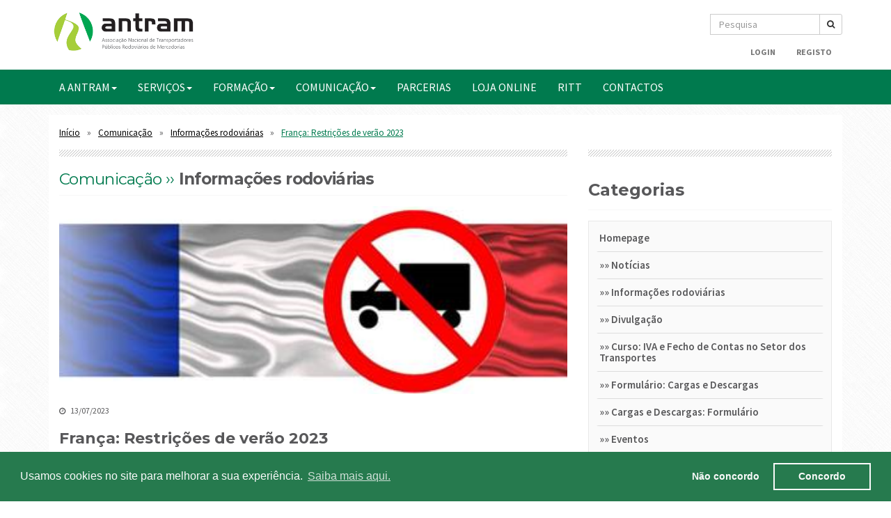

--- FILE ---
content_type: text/html; charset=utf-8
request_url: https://antram.pt/conteudo/3778-franca-restricoes-de-verao-2023
body_size: 32176
content:
<!DOCTYPE html>
<html>
<head>
	<meta charset="utf-8">
	<meta http-equiv="Content-Type" content="text/html; charset=utf-8"/>	<title>ANTRAM :: França: Restrições de verão 2023</title>
	<meta http-equiv="X-UA-Compatible" content="IE=edge">
	<meta name="viewport" content="width=device-width, initial-scale=1, maximum-scale=1, user-scalable=no">
	<link href="/favicon.ico" type="image/x-icon" rel="icon"/><link href="/favicon.ico" type="image/x-icon" rel="shortcut icon"/>
	<link rel="stylesheet" type="text/css" href="//netdna.bootstrapcdn.com/bootstrap/3.1.1/css/bootstrap.min.css"/>
	<link rel="stylesheet" type="text/css" href="//maxcdn.bootstrapcdn.com/font-awesome/4.4.0/css/font-awesome.min.css"/>
	<link rel="stylesheet" type="text/css" href="/css/animate.css"/>
	<link rel="stylesheet" type="text/css" href="/theme/Default/css/style.css"/>
	<link rel="stylesheet" type="text/css" href="//fonts.googleapis.com/css?family=Oxygen:400,700"/>
	<link rel="stylesheet" type="text/css" href="/theme/Default/css/owl-carousel.css"/>
	<link rel="stylesheet" type="text/css" href="/theme/Default/css/owl-transitions.css"/>
	<link rel="stylesheet" type="text/css" href="/theme/Default/css/owl-theme.css"/>
	<link rel="stylesheet" type="text/css" href="/css/cookies.min.css"/>

	<script type="text/javascript" src="/js/jquery-1.11.2.min.js"></script>
	<script type="text/javascript" src="/theme/Default/js/bootstrap.min.js"></script>
	<script type="text/javascript" src="http://maps.google.com/maps/api/js?sensor=false"></script>
	<script type="text/javascript" src="/theme/Default/js/owl-carousel.js"></script>
	<script type="text/javascript" src="/theme/Default/js/owl-home.js"></script>
	<script type="text/javascript" src="/theme/Default/js/main.js"></script>
	<script type="text/javascript" src="/js/respond.js"></script>
	<script type="text/javascript" src="/theme/Default/js/velocity.min.js"></script>
	<script type="text/javascript" src="/js/cookies.min.js"></script>
<meta property="og:title" content="França: Restrições de verão 2023"/><meta property="og:image" content="https://antram.pt/attachments/upload/Imagens/fran%C3%A7a-restri.png"/><meta property="og:url" content="/"/>
</head>
<body>

	<div id="navigation-bar">
	<div class="">
		<div class="">
			<div class="">
				<!-- navigation -->
				<div id="main-navigation" class="navbar navbar-default">
					<div class="row no-margin">
						<div class="container">
							<!-- mobile navigation -->
							<div class="navbar-header">
								<button type="button" class="navbar-toggle collapsed" data-toggle="collapse" data-target="#site-navigation">
									<span class="sr-only">Toggle navigation</span>
									<span class="icon-bar"></span>
									<span class="icon-bar"></span>
									<span class="icon-bar"></span>
								</button>
                <a href="/" class="navbar-brand logo"><img src="/theme/Default/img/logo.png" class="img-responsive" alt=""/></a>							</div>
							<!-- /mobile navigation -->
						</div>
					</div>
					<!-- collect the nav links, forms, and other content for toggling -->
					<div id="site-navigation" class="collapse navbar-collapse">
						<!-- various menu navigations below usable by implementing the 'hidden' css class depending on the page you're on -->
						<div class="row hidden-xs">
							<div class="container">
								<ul class="nav navbar-nav nav-second text-right">
									<li>
										<!--search box-->
										<div class="pull-right" style="margin-top:20px;width:190px">
										<form action="/contents/search" id="ContentSearchForm" method="get" accept-charset="utf-8"><div class="input-group"><div class="input text"><input name="q" class="form-control input-sm" placeholder="Pesquisa" type="text" id="ContentQ"/></div><span class="input-group-btn"><button type="submit" class="btn btn-sm btn-default"><i class="fa fa-search"></i></button></span></div></form>										</div>
										<!--/search box-->
									</li>
								</ul>
							</div>
						</div>

						<div class="row hidden-xs">
							<div class="container">
								<ul class="nav navbar-nav nav-second nav-menu-items text-right">

																			<li><a href="/users/login"><b>Login</b></a></li>
										<li><a href="/preregisto"><b>Registo</b></a></li>
									
								</ul>
								
<!-- Novo menu com multi-dropdowns -->
<ul class="nav navbar-nav nav-second nav-menu-items text-right">
</ul>
							</div>
						</div>

						<div class="row">
							<div id="site-navigation-second">
								<div class="container">
									
<!-- Novo menu com multi-dropdowns -->
<ul class="nav navbar-nav menu">
<li class="dropdown"><a href="#" class="dropdown-toggle" data-toggle="dropdown">A ANTRAM<b class="caret"></b></a><ul class="dropdown-menu"><li><a href="/paginas/8">Mensagem Institucional</a></li><li><a href="/paginas/12">Como ser Associado ANTRAM?</a></li><li><a href="/paginas/10">Orgãos Sociais</a></li><li><a href="/paginas/11">Estrutura Interna</a></li></ul><li class="dropdown"><a href="#" class="dropdown-toggle" data-toggle="dropdown">SERVIÇOS<b class="caret"></b></a><ul class="dropdown-menu"><li><a href="/paginas/21">Consultoria</a></li><li><a href="/paginas/22">Assistência Jurídica</a></li><li><a href="/paginas/24">Assistência Documental</a></li></ul><li class="dropdown"><a href="#" class="dropdown-toggle" data-toggle="dropdown">FORMAÇÃO<b class="caret"></b></a><ul class="dropdown-menu"><li><a href="/paginas/118">Calendário mensal</a></li><li><a href="/paginas/119">Catálogo 2026</a></li><li><a href="/paginas/114">Bolsa de Formadores</a></li><li><a href="/conteudo/1593-Exames_ADR">Exames ADR</a></li></ul><li class="dropdown"><a href="#" class="dropdown-toggle" data-toggle="dropdown">COMUNICAÇÃO<b class="caret"></b></a><ul class="dropdown-menu"><li><a href="/paginas/92">Revista ANTRAM</a></li><li><a href="/paginas/20">Press Releases</a></li></ul><li><a href="/paginas/27">PARCERIAS</a></li><li><a href="https://loja.antram.pt/">Loja Online</a></li><li><a href="https://ritt.antram.pt/auth/login?returnUrl=%2Fhome">RITT</a></li><li><a href="/contactos">CONTACTOS</a></li></ul>

<script type="text/javascript">if($(window).width()>767){$('ul.nav li.dropdown').hover(function(){$(this).find('.dropdown-menu').stop(true,true).fadeIn(300);},function(){$(this).find('.dropdown-menu').stop(true,true).fadeOut(300);});}</script>
								</div>
							</div>
						</div>
						
					</div>
				</div>
				<!-- /navigation -->
			</div>
		</div>
	</div>
</div>
<meta name="keywords" content="&lt;div style=&quot;text-align: justify;&quot;&gt;&lt;span style=&quot;font-size: 16px; font-family: arial, helvetica, sans-serif;&quot;&gt;Recordamos que tal como previsto, as restri&amp;ccedil;&amp;otilde;es de ver&amp;atilde;o para o territ&amp;oacute;rio franc&amp;ecirc;s ter&amp;atilde;o inicio j&amp;aacute; este s&amp;aacute;bado, 15 de julho, e ir&amp;atilde;o prolongar-se por mais seis s&amp;aacute;bados: 22 e 29 de julho e 5, 12, 19 e 26 de agosto. &lt;/span&gt;&lt;br /&gt;&lt;br /&gt;&lt;/div&gt;
&lt;div style=&quot;text-align: justify;&quot;&gt;&lt;span style=&quot;font-size: 16px; font-family: arial, helvetica, sans-serif;&quot;&gt;Assim sendo, a partir do pr&amp;oacute;ximo s&amp;aacute;bado e seguintes, haver&amp;aacute; que respeitar as seguintes restri&amp;ccedil;&amp;otilde;es &amp;agrave; circula&amp;ccedil;&amp;atilde;o:&lt;br /&gt;&lt;/span&gt;&lt;/div&gt;
&lt;ul&gt;
&lt;li style=&quot;text-align: justify;&quot;&gt;&lt;span style=&quot;font-size: 16px; font-family: arial, helvetica, sans-serif;&quot;&gt;S&amp;aacute;bados de 15, 22 e 29 de julho, das 07H00 &amp;agrave;s 19h00 e das 00h00 de domingo at&amp;eacute; &amp;agrave;s 22h00; &lt;/span&gt;&lt;/li&gt;
&lt;li style=&quot;text-align: justify;&quot;&gt;&lt;span style=&quot;font-size: 16px; font-family: arial, helvetica, sans-serif;&quot;&gt;&lt;/span&gt;&lt;span style=&quot;font-size: 16px; font-family: arial, helvetica, sans-serif;&quot;&gt;S&amp;aacute;bados de 5, 12, 19 e 26 de agosto, das 07h00 &amp;agrave;s 19h00 e das 00h00 de domingo at&amp;eacute; &amp;agrave;s 22h00.&lt;/span&gt;&lt;span style=&quot;font-size: 16px; font-family: arial, helvetica, sans-serif;&quot;&gt; &lt;br /&gt;&lt;/span&gt;&lt;/li&gt;
&lt;/ul&gt;
&lt;div style=&quot;text-align: justify;&quot;&gt;Alertamos ainda que, no pr&amp;oacute;ximo dia 14 de julho&lt;span style=&quot;font-size: 16px; font-family: arial, helvetica, sans-serif;&quot;&gt; (feriado), as restri&amp;ccedil;&amp;otilde;es &amp;agrave; circula&amp;ccedil;&amp;atilde;o ser&amp;atilde;o aplicadas das 22h00 de quinta-feira (13 de julho) &amp;agrave;s 22h00 de sexta-feira (14 de julho).&lt;br /&gt;&lt;br /&gt;&lt;a href=&quot;https://antram.pt/attachments/upload/RestricoesCirculacao/2023/Fran%C3%A7a-Restri%C3%A7%C3%B5es-2023.pdf&quot; target=&quot;_blank&quot;&gt;Clique aqui&lt;/a&gt; para informa&amp;ccedil;&amp;atilde;o adicional.&lt;/span&gt;&lt;/div&gt;"/><link href="/Fran%C3%A7a%3A%20Restri%C3%A7%C3%B5es%20de%20ver%C3%A3o%202023" type="application/rss+xml" rel="alternate" title="title"/><meta name="description" content="&lt;div style=&quot;text-align: justify;&quot;&gt;&lt;span style=&quot;font-size: 16px; font-family: arial, helvetica, sans-serif;&quot;&gt;Recordamos que tal como previsto, as restri&amp;ccedil;&amp;otilde;es de ver&amp;atilde;o para o territ&amp;oacute;rio franc&amp;ecirc;s ter&amp;atilde;o inicio j&amp;aacute; este s&amp;aacute;bado, 15 de julho, e ir&amp;atilde;o prolongar-se por mais seis s&amp;aacute;bados: 22 e 29 de julho e 5, 12, 19 e 26 de agosto. &lt;/span&gt;&lt;br /&gt;&lt;br /&gt;&lt;/div&gt;
&lt;div style=&quot;text-align: justify;&quot;&gt;&lt;span style=&quot;font-size: 16px; font-family: arial, helvetica, sans-serif;&quot;&gt;Assim sendo, a partir do pr&amp;oacute;ximo s&amp;aacute;bado e seguintes, haver&amp;aacute; que respeitar as seguintes restri&amp;ccedil;&amp;otilde;es &amp;agrave; circula&amp;ccedil;&amp;atilde;o:&lt;br /&gt;&lt;/span&gt;&lt;/div&gt;
&lt;ul&gt;
&lt;li style=&quot;text-align: justify;&quot;&gt;&lt;span style=&quot;font-size: 16px; font-family: arial, helvetica, sans-serif;&quot;&gt;S&amp;aacute;bados de 15, 22 e 29 de julho, das 07H00 &amp;agrave;s 19h00 e das 00h00 de domingo at&amp;eacute; &amp;agrave;s 22h00; &lt;/span&gt;&lt;/li&gt;
&lt;li style=&quot;text-align: justify;&quot;&gt;&lt;span style=&quot;font-size: 16px; font-family: arial, helvetica, sans-serif;&quot;&gt;&lt;/span&gt;&lt;span style=&quot;font-size: 16px; font-family: arial, helvetica, sans-serif;&quot;&gt;S&amp;aacute;bados de 5, 12, 19 e 26 de agosto, das 07h00 &amp;agrave;s 19h00 e das 00h00 de domingo at&amp;eacute; &amp;agrave;s 22h00.&lt;/span&gt;&lt;span style=&quot;font-size: 16px; font-family: arial, helvetica, sans-serif;&quot;&gt; &lt;br /&gt;&lt;/span&gt;&lt;/li&gt;
&lt;/ul&gt;
&lt;div style=&quot;text-align: justify;&quot;&gt;Alertamos ainda que, no pr&amp;oacute;ximo dia 14 de julho&lt;span style=&quot;font-size: 16px; font-family: arial, helvetica, sans-serif;&quot;&gt; (feriado), as restri&amp;ccedil;&amp;otilde;es &amp;agrave; circula&amp;ccedil;&amp;atilde;o ser&amp;atilde;o aplicadas das 22h00 de quinta-feira (13 de julho) &amp;agrave;s 22h00 de sexta-feira (14 de julho).&lt;br /&gt;&lt;br /&gt;&lt;a href=&quot;https://antram.pt/attachments/upload/RestricoesCirculacao/2023/Fran%C3%A7a-Restri%C3%A7%C3%B5es-2023.pdf&quot; target=&quot;_blank&quot;&gt;Clique aqui&lt;/a&gt; para informa&amp;ccedil;&amp;atilde;o adicional.&lt;/span&gt;&lt;/div&gt;"/><meta property="og:type" content="article" ="" />

<section id="area-block" class="body-background">
	<div class="container">
		<div class="body-inner">
		<div class="row margin-sm">
				<div class="col-sm-8">
				<ul class="list-unstyled list-inline breadcrumbs-top">
					<li><a href="/">Início</a></li>
          <li><a href="/contents/getcontent/4">Comunicação</a></li>
					<li><a href="/contents/getcontent/2">Informações rodoviárias</a></li>
					<li class="last"><a href="#">França: Restrições de verão 2023</a></li>
				</ul>
				</div>
			</div>

			<div class="row margin-sm">
				<div class="col-sm-8">

					<div class="section-heading">
						<div class="seperation"></div>
						<div class="section-title">
							<h2 class="sc-half"><span class="text-green text-light"> Comunicação ››</span> <span>Informações rodoviárias</span></h2>
						</div>
					</div>

					<div class="post-featured">
            <img src="https://antram.pt/attachments/upload/Imagens/fran%C3%A7a-restri.png" class="img-responsive" width="100%" alt=""/>						<div class="meta margin-sm">
							<ul class="list-unstyled list-inline">
								<li><i class="fa fa-clock-o"></i></li>
								<li>13/07/2023</li>
							</ul>
						</div>
						<div class="blog-post-content content">
							<h1>França: Restrições de verão 2023</h1>
							<p>
								<div style="text-align: justify;"><span style="font-size: 16px; font-family: arial, helvetica, sans-serif;">Recordamos que tal como previsto, as restri&ccedil;&otilde;es de ver&atilde;o para o territ&oacute;rio franc&ecirc;s ter&atilde;o inicio j&aacute; este s&aacute;bado, 15 de julho, e ir&atilde;o prolongar-se por mais seis s&aacute;bados: 22 e 29 de julho e 5, 12, 19 e 26 de agosto. </span><br/><br/></div>
<div style="text-align: justify;"><span style="font-size: 16px; font-family: arial, helvetica, sans-serif;">Assim sendo, a partir do pr&oacute;ximo s&aacute;bado e seguintes, haver&aacute; que respeitar as seguintes restri&ccedil;&otilde;es &agrave; circula&ccedil;&atilde;o:<br/></span></div>
<ul>
<li style="text-align: justify;"><span style="font-size: 16px; font-family: arial, helvetica, sans-serif;">S&aacute;bados de 15, 22 e 29 de julho, das 07H00 &agrave;s 19h00 e das 00h00 de domingo at&eacute; &agrave;s 22h00; </span></li>
<li style="text-align: justify;"><span style="font-size: 16px; font-family: arial, helvetica, sans-serif;"></span><span style="font-size: 16px; font-family: arial, helvetica, sans-serif;">S&aacute;bados de 5, 12, 19 e 26 de agosto, das 07h00 &agrave;s 19h00 e das 00h00 de domingo at&eacute; &agrave;s 22h00.</span><span style="font-size: 16px; font-family: arial, helvetica, sans-serif;"> <br/></span></li>
</ul>
<div style="text-align: justify;">Alertamos ainda que, no pr&oacute;ximo dia 14 de julho<span style="font-size: 16px; font-family: arial, helvetica, sans-serif;"> (feriado), as restri&ccedil;&otilde;es &agrave; circula&ccedil;&atilde;o ser&atilde;o aplicadas das 22h00 de quinta-feira (13 de julho) &agrave;s 22h00 de sexta-feira (14 de julho).<br/><br/><a href="https://antram.pt/attachments/upload/RestricoesCirculacao/2023/Fran%C3%A7a-Restri%C3%A7%C3%B5es-2023.pdf" target="_blank">Clique aqui</a> para informa&ccedil;&atilde;o adicional.</span></div>							</p>
							<hr>
							<a href="/contents/getcontent/2" id="print_style" class="bp-link"><span>« voltar</span></a>							<span id="print_style" class="print_box">
								<i class="fa fa-print"></i>
								<input type="button" id="print_style" class="print-btn" onClick="window.print()" value="Imprimir página"/>
							</span>
						</div>
					</div>
					<!--/blog post-->

					<div id="print_style" class="section-heading">
						<div class="seperation"></div>
						<div class="section-title">
							<h4 class="sc-half"><span class="text-light">Mais notícias</h4>
						</div>
					</div>

					<div class="posts-box-related">
													<div class="post-content-related">
								<span class="related-date"><i class="fa fa-clock-o"></i> 09/09/2022</span>
								<span class="related-title"><a href="/conteudo/3567-catalunha-medidas-no-ap-7-b-23-e-c-32-a-9-e-11-de-setembro">Catalunha: medidas no AP-7, B-23 e C-32 a 9 e 11 de setembro</a></span>
							</div>
													<div class="post-content-related">
								<span class="related-date"><i class="fa fa-clock-o"></i> 10/12/2021</span>
								<span class="related-title"><a href="/conteudo/3314-mau-tempo-volta-a-condicionar-trafego-na-europa">Mau tempo volta a condicionar tráfego na europa</a></span>
							</div>
													<div class="post-content-related">
								<span class="related-date"><i class="fa fa-clock-o"></i> 29/09/2021</span>
								<span class="related-title"><a href="/conteudo/3243-reino-unido-circulacao-na-m-20-londres-condicionada">Reino Unido: circulação na M-20 (Londres) condicionada</a></span>
							</div>
													<div class="post-content-related">
								<span class="related-date"><i class="fa fa-clock-o"></i> 13/07/2021</span>
								<span class="related-title"><a href="/conteudo/3181-novas-regras-para-entrada-na-romenia">Novas regras para entrada na Roménia</a></span>
							</div>
													<div class="post-content-related">
								<span class="related-date"><i class="fa fa-clock-o"></i> 31/03/2023</span>
								<span class="related-title"><a href="/conteudo/3711-ucrania-polonia-atravessamento-de-fronteira">Ucrânia/Polónia: atravessamento de fronteira</a></span>
							</div>
													<div class="post-content-related">
								<span class="related-date"><i class="fa fa-clock-o"></i> 13/04/2022</span>
								<span class="related-title"><a href="/conteudo/3443-ponte-vasco-da-gama-condicionamentos-de-transito">Ponte Vasco da Gama: condicionamentos de trânsito</a></span>
							</div>
													<div class="post-content-related">
								<span class="related-date"><i class="fa fa-clock-o"></i> 07/06/2021</span>
								<span class="related-title"><a href="/conteudo/3142-a25-ip5-condicionada-ate-final-de-junho">A25/IP5 condicionada até final de junho</a></span>
							</div>
													<div class="post-content-related">
								<span class="related-date"><i class="fa fa-clock-o"></i> 02/08/2024</span>
								<span class="related-title"><a href="/conteudo/4006-reino-unido-kent-licencas-brock-necessarias">Reino Unido: Kent - Licenças BROCK necessárias </a></span>
							</div>
													<div class="post-content-related">
								<span class="related-date"><i class="fa fa-clock-o"></i> 29/06/2022</span>
								<span class="related-title"><a href="/conteudo/3513-a24-cortada-em-varios-trocos-em-julho-para-filmagens-de-velocidade-furiosa">A24 cortada em vários troços em julho para filmagens de "Velocidade Furiosa"</a></span>
							</div>
													<div class="post-content-related">
								<span class="related-date"><i class="fa fa-clock-o"></i> 04/10/2024</span>
								<span class="related-title"><a href="/conteudo/4048-austria-obras-de-renovacao-na-a13-luegbrucke">Áustria: obras de renovação na A13 (Luegbrücke)</a></span>
							</div>
													<div class="post-content-related">
								<span class="related-date"><i class="fa fa-clock-o"></i> 10/10/2017</span>
								<span class="related-title"><a href="/conteudo/1891-greve-em-italia-a-30-e-31-de-outubro">Greve em Itália a 30 e 31 de outubro</a></span>
							</div>
													<div class="post-content-related">
								<span class="related-date"><i class="fa fa-clock-o"></i> 28/11/2023</span>
								<span class="related-title"><a href="/conteudo/3843-belgica-aumento-de-portagens-na-regiao-da-valonia-para-2024">Bélgica: aumento de portagens na região da Valónia para 2024</a></span>
							</div>
													<div class="post-content-related">
								<span class="related-date"><i class="fa fa-clock-o"></i> 27/08/2024</span>
								<span class="related-title"><a href="/conteudo/4018-belgica-proibicao-de-circulacao-de-veiculos-no-viaduto-de-vilvoorde">Bélgica: Proibição de circulação de veículos no Viaduto de Vilvoorde</a></span>
							</div>
													<div class="post-content-related">
								<span class="related-date"><i class="fa fa-clock-o"></i> 31/01/2019</span>
								<span class="related-title"><a href="/conteudo/2216-espanha-novos-limites-de-velocidade-maximos">Espanha: novos limites de velocidade máximos</a></span>
							</div>
													<div class="post-content-related">
								<span class="related-date"><i class="fa fa-clock-o"></i> 03/08/2022</span>
								<span class="related-title"><a href="/conteudo/3549-catalunha-condicionamentos-na-ap-7-nos-dias-7-14-15-e-21-de-agosto">Catalunha: condicionamentos na AP-7 nos dias 7, 14, 15 e 21 de agosto</a></span>
							</div>
													<div class="post-content-related">
								<span class="related-date"><i class="fa fa-clock-o"></i> 02/06/2022</span>
								<span class="related-title"><a href="/conteudo/3492-catalunha-medidas-no-ap-7-b-23-e-c-32-em-6-de-junho">Catalunha: medidas no AP-7, B-23 e C-32 em 6 de junho</a></span>
							</div>
													<div class="post-content-related">
								<span class="related-date"><i class="fa fa-clock-o"></i> 17/07/2024</span>
								<span class="related-title"><a href="/conteudo/4000-espanha-suspensao-temporaria-de-portagens-na-ap-7">Espanha: suspensão temporária de portagens na AP-7</a></span>
							</div>
													<div class="post-content-related">
								<span class="related-date"><i class="fa fa-clock-o"></i> 05/03/2020</span>
								<span class="related-title"><a href="/conteudo/2558-franca-limite-de-velocidade-na-n-20">França: limite de velocidade na N-20</a></span>
							</div>
													<div class="post-content-related">
								<span class="related-date"><i class="fa fa-clock-o"></i> 17/10/2022</span>
								<span class="related-title"><a href="/conteudo/3596-franca-manifestacoes-greves">França: manifestações/greves</a></span>
							</div>
													<div class="post-content-related">
								<span class="related-date"><i class="fa fa-clock-o"></i> 03/08/2023</span>
								<span class="related-title"><a href="/conteudo/3794-espanha-restricoes-por-obras-no-pais-basco">Espanha: restrições por obras no Pais Basco</a></span>
							</div>
													<div class="post-content-related">
								<span class="related-date"><i class="fa fa-clock-o"></i> 31/05/2022</span>
								<span class="related-title"><a href="/conteudo/3488-espanha-obras-de-manutencao-na-a-15-no-pais-basco">Espanha: obras de manutenção na A-15 no País Basco</a></span>
							</div>
													<div class="post-content-related">
								<span class="related-date"><i class="fa fa-clock-o"></i> 18/04/2018</span>
								<span class="related-title"><a href="/conteudo/2031-franca-rn7-trabalhos-de-manutencao">França: RN7 – trabalhos de manutenção</a></span>
							</div>
													<div class="post-content-related">
								<span class="related-date"><i class="fa fa-clock-o"></i> 10/09/2025</span>
								<span class="related-title"><a href="/conteudo/4284-ponte-vasco-da-gama-encerramento-ao-trafego-na-madrugada-de-16-de-setembro">Ponte Vasco da Gama: Encerramento ao tráfego na madrugada de 16 de setembro</a></span>
							</div>
													<div class="post-content-related">
								<span class="related-date"><i class="fa fa-clock-o"></i> 24/07/2019</span>
								<span class="related-title"><a href="/conteudo/2339-tunel-do-mont-blanc-com-restricoes">Túnel do Mont-Blanc com restrições</a></span>
							</div>
													<div class="post-content-related">
								<span class="related-date"><i class="fa fa-clock-o"></i> 14/12/2020</span>
								<span class="related-title"><a href="/conteudo/2925-republica-checa-alteracoes-no-sistema-de-portagens">República Checa: alterações no sistema de portagens</a></span>
							</div>
													<div class="post-content-related">
								<span class="related-date"><i class="fa fa-clock-o"></i> 31/10/2024</span>
								<span class="related-title"><a href="/conteudo/4063-polonia-novos-trocos-de-estradas-com-portagem">Polónia: Novos troços de estradas com portagem</a></span>
							</div>
													<div class="post-content-related">
								<span class="related-date"><i class="fa fa-clock-o"></i> 26/10/2021</span>
								<span class="related-title"><a href="/conteudo/3262-condicionamentos-de-circulacao-rodoviaria-na-ponte-internacional-de-valenca">Condicionamentos de circulação rodoviária na Ponte Internacional de Valença</a></span>
							</div>
													<div class="post-content-related">
								<span class="related-date"><i class="fa fa-clock-o"></i> 21/10/2025</span>
								<span class="related-title"><a href="/conteudo/4304-hungria-levantamento-parcial-de-restricoes-de-circulacao">Hungria: levantamento parcial de restrições de circulação</a></span>
							</div>
													<div class="post-content-related">
								<span class="related-date"><i class="fa fa-clock-o"></i> 17/04/2024</span>
								<span class="related-title"><a href="/conteudo/3931-franca-diversos-levantamentos-de-restricoes">França: diversos "levantamentos" de restrições</a></span>
							</div>
													<div class="post-content-related">
								<span class="related-date"><i class="fa fa-clock-o"></i> 03/11/2020</span>
								<span class="related-title"><a href="/conteudo/2871-alemanha-levantamento-parcial-de-restricoes">Alemanha: levantamento parcial de restrições</a></span>
							</div>
													<div class="post-content-related">
								<span class="related-date"><i class="fa fa-clock-o"></i> 03/12/2025</span>
								<span class="related-title"><a href="/conteudo/4331-alemanha-alerta-de-seguranca-relativo-a-ponte-wiehltal-a4">Alemanha: Alerta de segurança relativo à Ponte Wiehltal (A4)</a></span>
							</div>
													<div class="post-content-related">
								<span class="related-date"><i class="fa fa-clock-o"></i> 22/10/2020</span>
								<span class="related-title"><a href="/conteudo/2851-belgica-recolher-obrigatorio">Bélgica: recolher obrigatório</a></span>
							</div>
													<div class="post-content-related">
								<span class="related-date"><i class="fa fa-clock-o"></i> 01/07/2021</span>
								<span class="related-title"><a href="/conteudo/3173-austria-restricoes-de-verao-entram-em-vigor-a-3-de-julho">Áustria - Restrições de verão entram em vigor a 3 de julho</a></span>
							</div>
													<div class="post-content-related">
								<span class="related-date"><i class="fa fa-clock-o"></i> 26/12/2025</span>
								<span class="related-title"><a href="/conteudo/4354-hungria-esclarecimento-sobre-a-tarifa-de-portagem-de-2026">Hungria: esclarecimento sobre a tarifa de portagem de 2026</a></span>
							</div>
													<div class="post-content-related">
								<span class="related-date"><i class="fa fa-clock-o"></i> 02/08/2024</span>
								<span class="related-title"><a href="/conteudo/4007-hungria-restricoes-a-circulacao-no-dia-3-e-4-de-agosto">Hungria: restrições à circulação no dia 3 e 4 de agosto</a></span>
							</div>
													<div class="post-content-related">
								<span class="related-date"><i class="fa fa-clock-o"></i> 23/04/2019</span>
								<span class="related-title"><a href="/conteudo/2271-alemanha-austria-bloqueios-de-fronteira">Alemanha/Áustria: bloqueios de fronteira</a></span>
							</div>
													<div class="post-content-related">
								<span class="related-date"><i class="fa fa-clock-o"></i> 26/12/2025</span>
								<span class="related-title"><a href="/conteudo/4355-belgica-perturbacoes-no-viaduto-de-vilvoorde-a-partir-de-2026">Bélgica: perturbações no Viaduto de Vilvoorde a partir de 2026</a></span>
							</div>
													<div class="post-content-related">
								<span class="related-date"><i class="fa fa-clock-o"></i> 20/12/2017</span>
								<span class="related-title"><a href="/conteudo/1948-alemanha-cabotagem">Alemanha: cabotagem</a></span>
							</div>
													<div class="post-content-related">
								<span class="related-date"><i class="fa fa-clock-o"></i> 26/05/2022</span>
								<span class="related-title"><a href="/conteudo/3485-reino-unido-constrangimentos-rodoviarios-nas-estradas-em-kent">Reino Unido: constrangimentos rodoviários nas estradas em Kent</a></span>
							</div>
													<div class="post-content-related">
								<span class="related-date"><i class="fa fa-clock-o"></i> 12/06/2023</span>
								<span class="related-title"><a href="/conteudo/3758-alemanha-construcao-do-tunel-de-altona-na-a7">Alemanha: construção do túnel de Altona na A7</a></span>
							</div>
													<div class="post-content-related">
								<span class="related-date"><i class="fa fa-clock-o"></i> 23/02/2021</span>
								<span class="related-title"><a href="/conteudo/3042-reino-unido-irlanda-franca-alteracoes-a-necessidade-de-teste">Reino Unido/Irlanda-França: alterações à necessidade de teste</a></span>
							</div>
													<div class="post-content-related">
								<span class="related-date"><i class="fa fa-clock-o"></i> 26/12/2025</span>
								<span class="related-title"><a href="/conteudo/4353-polonia-aumenta-tarifas-de-portagem-em-2026">Polónia: aumenta tarifas de portagem em 2026</a></span>
							</div>
													<div class="post-content-related">
								<span class="related-date"><i class="fa fa-clock-o"></i> 26/06/2024</span>
								<span class="related-title"><a href="/conteudo/3984-reino-unido-manutencao-do-customs-declaration-service">Reino Unido: Manutenção do Customs Declaration Service</a></span>
							</div>
													<div class="post-content-related">
								<span class="related-date"><i class="fa fa-clock-o"></i> 14/12/2017</span>
								<span class="related-title"><a href="/conteudo/1941-italia-mau-tempo-condicionada-a-circulacao">Itália: mau tempo condicionada a circulação</a></span>
							</div>
													<div class="post-content-related">
								<span class="related-date"><i class="fa fa-clock-o"></i> 28/03/2018</span>
								<span class="related-title"><a href="/conteudo/2014-recordatoria-eslovenia-muda-sistema-de-portagens-em-abril">Recordatória: Eslovénia muda sistema de portagens em abril</a></span>
							</div>
													<div class="post-content-related">
								<span class="related-date"><i class="fa fa-clock-o"></i> 28/10/2022</span>
								<span class="related-title"><a href="/conteudo/3604-catalunha-medidas-na-ap-7-e-b-23-a-28-e-30-de-outubro-e-1-de-novembro">Catalunha: medidas na AP-7 e B-23 a 28 e 30 de outubro e 1 de novembro</a></span>
							</div>
													<div class="post-content-related">
								<span class="related-date"><i class="fa fa-clock-o"></i> 05/02/2021</span>
								<span class="related-title"><a href="/conteudo/3018-transportes-especiais-a25-ip5-condicionada-ate-final-de-marco">Transportes Especiais: A25/IP5 condicionada até final de março</a></span>
							</div>
													<div class="post-content-related">
								<span class="related-date"><i class="fa fa-clock-o"></i> 13/09/2024</span>
								<span class="related-title"><a href="/conteudo/4033-alemanha-controlos-fronteiricos-nas-fronteiras-terrestres">Alemanha: Controlos fronteiriços nas fronteiras terrestres</a></span>
							</div>
													<div class="post-content-related">
								<span class="related-date"><i class="fa fa-clock-o"></i> 18/03/2021</span>
								<span class="related-title"><a href="/conteudo/3071-volta-ciclista-a-catalunha-2021">Volta Ciclista à Catalunha 2021</a></span>
							</div>
													<div class="post-content-related">
								<span class="related-date"><i class="fa fa-clock-o"></i> 29/09/2023</span>
								<span class="related-title"><a href="/conteudo/3816-tunel-do-mont-blanc-encerramento-total-a-partir-de-16-de-outubro">Túnel do Mont-Blanc: encerramento total a partir de 16 de outubro</a></span>
							</div>
													<div class="post-content-related">
								<span class="related-date"><i class="fa fa-clock-o"></i> 06/05/2019</span>
								<span class="related-title"><a href="/conteudo/2286-tispol-acao-de-fiscalizacao-europeia">TISPOL: Ação de fiscalização europeia</a></span>
							</div>
													<div class="post-content-related">
								<span class="related-date"><i class="fa fa-clock-o"></i> 11/03/2021</span>
								<span class="related-title"><a href="/conteudo/3054-reino-unido-operacao-brock-e-testes-de-covid-19">Reino Unido: Operação Brock e testes de covid-19</a></span>
							</div>
													<div class="post-content-related">
								<span class="related-date"><i class="fa fa-clock-o"></i> 19/10/2018</span>
								<span class="related-title"><a href="/conteudo/2132-republica-checa-proibicoes-de-transito">República Checa: proibições de trânsito</a></span>
							</div>
													<div class="post-content-related">
								<span class="related-date"><i class="fa fa-clock-o"></i> 04/10/2019</span>
								<span class="related-title"><a href="/conteudo/2413-sindicato-seal-assembleia-geral">Sindicato SEAL - Assembleia Geral</a></span>
							</div>
													<div class="post-content-related">
								<span class="related-date"><i class="fa fa-clock-o"></i> 05/06/2019</span>
								<span class="related-title"><a href="/conteudo/2309-hungria-novo-sistema-de-pesagem">Hungria: novo sistema de pesagem</a></span>
							</div>
													<div class="post-content-related">
								<span class="related-date"><i class="fa fa-clock-o"></i> 07/12/2016</span>
								<span class="related-title"><a href="/conteudo/1629-restricoes-a-circulacao-especiais-em-madrid">Restrições à Circulação Especiais em Madrid</a></span>
							</div>
													<div class="post-content-related">
								<span class="related-date"><i class="fa fa-clock-o"></i> 28/04/2021</span>
								<span class="related-title"><a href="/conteudo/3111-transportes-especiais-a25-ip5-condicionada-ate-3-de-junho">Transportes Especiais: A25/IP5 condicionada até 3 de junho</a></span>
							</div>
													<div class="post-content-related">
								<span class="related-date"><i class="fa fa-clock-o"></i> 19/12/2025</span>
								<span class="related-title"><a href="/conteudo/4351-austria-atualizacao-das-tarifas-de-portagem-para-2026">Áustria: atualização das tarifas de portagem para 2026</a></span>
							</div>
													<div class="post-content-related">
								<span class="related-date"><i class="fa fa-clock-o"></i> 29/09/2021</span>
								<span class="related-title"><a href="/conteudo/3242-retificacao-catalunha-nova-restricao-na-ap-7">(Retificação) Catalunha: Nova restrição na AP-7</a></span>
							</div>
													<div class="post-content-related">
								<span class="related-date"><i class="fa fa-clock-o"></i> 01/06/2021</span>
								<span class="related-title"><a href="/conteudo/3138-espanha-mau-tempo-nos-proximos-dias">Espanha: mau tempo nos próximos dias</a></span>
							</div>
													<div class="post-content-related">
								<span class="related-date"><i class="fa fa-clock-o"></i> 04/12/2018</span>
								<span class="related-title"><a href="/conteudo/2154-espanha-marchas-lentas">Espanha: Marchas lentas</a></span>
							</div>
													<div class="post-content-related">
								<span class="related-date"><i class="fa fa-clock-o"></i> 07/03/2025</span>
								<span class="related-title"><a href="/conteudo/4159-suica-sistema-de-cobranca-de-portagens">Suíça: sistema de cobrança de portagens</a></span>
							</div>
													<div class="post-content-related">
								<span class="related-date"><i class="fa fa-clock-o"></i> 22/06/2022</span>
								<span class="related-title"><a href="/conteudo/3508-catalunha-condicionamentos-diversos">Catalunha: condicionamentos diversos</a></span>
							</div>
													<div class="post-content-related">
								<span class="related-date"><i class="fa fa-clock-o"></i> 10/07/2024</span>
								<span class="related-title"><a href="/conteudo/3992-belgica-circulacao-de-veiculos-pesados-condicionada">Bélgica: Circulação de veículos pesados condicionada</a></span>
							</div>
													<div class="post-content-related">
								<span class="related-date"><i class="fa fa-clock-o"></i> 20/01/2023</span>
								<span class="related-title"><a href="/conteudo/3668-espanha-a-15-em-guipuzcoa-proibida-a-veiculos-adr">Espanha: A-15 em Guipúzcoa proibida a veículos ADR</a></span>
							</div>
													<div class="post-content-related">
								<span class="related-date"><i class="fa fa-clock-o"></i> 07/08/2025</span>
								<span class="related-title"><a href="/conteudo/4262-franca-autoestrada-a9-reabre-com-restricoes">França: Autoestrada A9 reabre com restrições</a></span>
							</div>
													<div class="post-content-related">
								<span class="related-date"><i class="fa fa-clock-o"></i> 07/07/2022</span>
								<span class="related-title"><a href="/conteudo/3530-catalunha-medidas-no-ap-7-b-23-e-c-32-em-10-de-julho">Catalunha: medidas no AP-7, B-23 e C-32 em 10 de julho</a></span>
							</div>
													<div class="post-content-related">
								<span class="related-date"><i class="fa fa-clock-o"></i> 26/11/2021</span>
								<span class="related-title"><a href="/conteudo/3291-dinamarca-exige-certificado-digital-covid-19">Dinamarca exige certificado digital COVID-19</a></span>
							</div>
													<div class="post-content-related">
								<span class="related-date"><i class="fa fa-clock-o"></i> 14/09/2021</span>
								<span class="related-title"><a href="/conteudo/3230-franca-proibicao-de-circulacao-na-rn-125">França – proibição de circulação na RN-125</a></span>
							</div>
													<div class="post-content-related">
								<span class="related-date"><i class="fa fa-clock-o"></i> 12/09/2018</span>
								<span class="related-title"><a href="/conteudo/2115-lituania-novo-sistema-de-portagens">Lituânia: Novo sistema de portagens</a></span>
							</div>
													<div class="post-content-related">
								<span class="related-date"><i class="fa fa-clock-o"></i> 27/04/2021</span>
								<span class="related-title"><a href="/conteudo/3110-espanha-novo-levantamento-de-restricoes-para-o-fim-de-semana-do-1-de-maio">Espanha: novo levantamento de restrições para o fim de semana do 1º de maio</a></span>
							</div>
													<div class="post-content-related">
								<span class="related-date"><i class="fa fa-clock-o"></i> 26/12/2025</span>
								<span class="related-title"><a href="/conteudo/4356-bulgaria-restricoes-de-trafego-para-camioes-com-mais-de-12-toneladas">Bulgária: Restrições de tráfego para camiões com mais de 12 toneladas</a></span>
							</div>
													<div class="post-content-related">
								<span class="related-date"><i class="fa fa-clock-o"></i> 02/06/2022</span>
								<span class="related-title"><a href="/conteudo/3491-ponte-vasco-da-gama-encerramento-ao-trafego-a-8-de-junho">Ponte Vasco da Gama: encerramento ao tráfego a 8 de junho</a></span>
							</div>
													<div class="post-content-related">
								<span class="related-date"><i class="fa fa-clock-o"></i> 24/11/2021</span>
								<span class="related-title"><a href="/conteudo/3287-austria-lockdown-em-vigor">Áustria – Lockdown em vigor</a></span>
							</div>
													<div class="post-content-related">
								<span class="related-date"><i class="fa fa-clock-o"></i> 20/10/2022</span>
								<span class="related-title"><a href="/conteudo/3598-catalunha-medidas-na-ap-7-a-21-e-23-de-outubro">Catalunha: medidas na AP-7 a 21 e 23 de outubro</a></span>
							</div>
													<div class="post-content-related">
								<span class="related-date"><i class="fa fa-clock-o"></i> 05/06/2024</span>
								<span class="related-title"><a href="/conteudo/3964-catalunha-restricoes-a-circulacao-na-ap-2">Catalunha: restrições à circulação na AP-2</a></span>
							</div>
													<div class="post-content-related">
								<span class="related-date"><i class="fa fa-clock-o"></i> 28/10/2025</span>
								<span class="related-title"><a href="/conteudo/4309-suecia-pneus-de-inverno-obrigatorios">Suécia: pneus de inverno obrigatórios</a></span>
							</div>
													<div class="post-content-related">
								<span class="related-date"><i class="fa fa-clock-o"></i> 23/07/2024</span>
								<span class="related-title"><a href="/conteudo/4003-tunel-do-grilo-condicionado-ao-transporte-especial">Túnel do Grilo: condicionado ao transporte especial</a></span>
							</div>
													<div class="post-content-related">
								<span class="related-date"><i class="fa fa-clock-o"></i> 19/05/2017</span>
								<span class="related-title"><a href="/conteudo/1783-greve-em-italia-a-29-de-maio">Greve em Itália a 29 de maio</a></span>
							</div>
													<div class="post-content-related">
								<span class="related-date"><i class="fa fa-clock-o"></i> 19/12/2025</span>
								<span class="related-title"><a href="/conteudo/4350-romeniabulgaria-ponte-giurgiuruse-abre-temporariamente">Roménia–Bulgária: Ponte Giurgiu–Ruse abre temporariamente</a></span>
							</div>
													<div class="post-content-related">
								<span class="related-date"><i class="fa fa-clock-o"></i> 02/10/2025</span>
								<span class="related-title"><a href="/conteudo/4296-espanha-sinal-de-pre-sinalizacao-de-perigo-v-16">Espanha: Sinal de pré-sinalização de perigo V-16</a></span>
							</div>
													<div class="post-content-related">
								<span class="related-date"><i class="fa fa-clock-o"></i> 29/04/2021</span>
								<span class="related-title"><a href="/conteudo/3112-franca-levantamento-parcial-de-restricoes-a-1-8-e-13-maio">França: levantamento parcial de restrições a 1, 8 e 13 maio</a></span>
							</div>
													<div class="post-content-related">
								<span class="related-date"><i class="fa fa-clock-o"></i> 24/11/2022</span>
								<span class="related-title"><a href="/conteudo/3614-catalunha-medidas-na-ap-7-a-25-e-27-de-novembro">Catalunha: medidas na AP-7 a 25 e 27 de novembro</a></span>
							</div>
													<div class="post-content-related">
								<span class="related-date"><i class="fa fa-clock-o"></i> 13/08/2021</span>
								<span class="related-title"><a href="/conteudo/3214-reino-unido-inland-border-facility-sevington">Reino Unido: Inland Border Facility - Sevington</a></span>
							</div>
													<div class="post-content-related">
								<span class="related-date"><i class="fa fa-clock-o"></i> 05/04/2022</span>
								<span class="related-title"><a href="/conteudo/3436-semana-da-pascoa-com-as-habituais-restricoes">Semana da páscoa com as habituais restrições</a></span>
							</div>
													<div class="post-content-related">
								<span class="related-date"><i class="fa fa-clock-o"></i> 13/12/2024</span>
								<span class="related-title"><a href="/conteudo/4096-hungria-sistema-de-portagens-alerta-de-multa">Hungria – sistema de portagens: alerta de multa </a></span>
							</div>
													<div class="post-content-related">
								<span class="related-date"><i class="fa fa-clock-o"></i> 07/05/2018</span>
								<span class="related-title"><a href="/conteudo/2043-porto-de-lisboa-condicionamentos">Porto de Lisboa - Condicionamentos</a></span>
							</div>
													<div class="post-content-related">
								<span class="related-date"><i class="fa fa-clock-o"></i> 23/02/2021</span>
								<span class="related-title"><a href="/conteudo/3041-dinamarca-alemanha-alguns-pontos-de-fronteiras-encerrados">Dinamarca/Alemanha: alguns pontos de fronteiras encerrados</a></span>
							</div>
													<div class="post-content-related">
								<span class="related-date"><i class="fa fa-clock-o"></i> 21/01/2022</span>
								<span class="related-title"><a href="/conteudo/3364-espanha-condicionamento-na-n-121-a">Espanha: condicionamento na N-121-A</a></span>
							</div>
													<div class="post-content-related">
								<span class="related-date"><i class="fa fa-clock-o"></i> 12/10/2021</span>
								<span class="related-title"><a href="/conteudo/3248-encerramento-da-ponte-d-luis-i-porto">Encerramento da Ponte D. Luís I (Porto)  </a></span>
							</div>
													<div class="post-content-related">
								<span class="related-date"><i class="fa fa-clock-o"></i> 29/09/2021</span>
								<span class="related-title"><a href="/conteudo/3241-franca-equipamento-de-inverno-obrigatorio">França: equipamento de inverno obrigatório</a></span>
							</div>
													<div class="post-content-related">
								<span class="related-date"><i class="fa fa-clock-o"></i> 13/12/2021</span>
								<span class="related-title"><a href="/conteudo/3318-paises-baixos-novas-restricoes-covid-19">Países Baixos – novas restrições Covid-19</a></span>
							</div>
													<div class="post-content-related">
								<span class="related-date"><i class="fa fa-clock-o"></i> 10/07/2024</span>
								<span class="related-title"><a href="/conteudo/3993-romenia-restricoes-de-circulacao-na-estrada-dn7">Roménia: restrições de circulação na estrada DN7</a></span>
							</div>
													<div class="post-content-related">
								<span class="related-date"><i class="fa fa-clock-o"></i> 29/07/2021</span>
								<span class="related-title"><a href="/conteudo/3198-romenia-restricoes-a-circulacao-adicionais">Roménia: restrições à circulação adicionais </a></span>
							</div>
													<div class="post-content-related">
								<span class="related-date"><i class="fa fa-clock-o"></i> 23/10/2019</span>
								<span class="related-title"><a href="/conteudo/2423-atualizacao-catalunha-greve-em-curso">(Atualização) Catalunha: greve em curso</a></span>
							</div>
													<div class="post-content-related">
								<span class="related-date"><i class="fa fa-clock-o"></i> 29/08/2025</span>
								<span class="related-title"><a href="/conteudo/4275-letonia-alteracoes-no-regime-de-entrada-no-pais">Letónia: alterações no regime de entrada no país</a></span>
							</div>
													<div class="post-content-related">
								<span class="related-date"><i class="fa fa-clock-o"></i> 06/07/2022</span>
								<span class="related-title"><a href="/conteudo/3520-paises-baixos-autoestradas-e-centros-de-distribuicao-bloqueados">Países Baixos: autoestradas e centros de distribuição bloqueados </a></span>
							</div>
													<div class="post-content-related">
								<span class="related-date"><i class="fa fa-clock-o"></i> 27/11/2023</span>
								<span class="related-title"><a href="/conteudo/3841-austria-novas-taxas-de-portagem-em-2024">Áustria: Novas taxas de portagem em 2024</a></span>
							</div>
													<div class="post-content-related">
								<span class="related-date"><i class="fa fa-clock-o"></i> 02/06/2020</span>
								<span class="related-title"><a href="/conteudo/2715-espanha-a-2-em-lleida-condicionada">Espanha: A-2 em Lleida condicionada</a></span>
							</div>
													<div class="post-content-related">
								<span class="related-date"><i class="fa fa-clock-o"></i> 24/03/2023</span>
								<span class="related-title"><a href="/conteudo/3707-alemanha-mega-greve-no-setor-do-transporte-de-passageiros-a-27-de-marco">Alemanha: "Mega-greve" no setor do transporte de passageiros a 27 de março</a></span>
							</div>
													<div class="post-content-related">
								<span class="related-date"><i class="fa fa-clock-o"></i> 23/04/2025</span>
								<span class="related-title"><a href="/conteudo/4196-austria-a13-encerrada-para-obras-de-renovacao-da-ponte-lueg">ÁUSTRIA: A13 encerrada para obras de renovação da Ponte Lueg </a></span>
							</div>
													<div class="post-content-related">
								<span class="related-date"><i class="fa fa-clock-o"></i> 13/09/2024</span>
								<span class="related-title"><a href="/conteudo/4031-austria-b159-salzachtal-bundesstrasse-restricao-anulada">Áustria: B159 Salzachtal Bundesstrasse – restrição anulada</a></span>
							</div>
													<div class="post-content-related">
								<span class="related-date"><i class="fa fa-clock-o"></i> 16/11/2017</span>
								<span class="related-title"><a href="/conteudo/1913-holanda-autoestrada-a67-condicionada">Holanda – autoestrada A67 condicionada</a></span>
							</div>
													<div class="post-content-related">
								<span class="related-date"><i class="fa fa-clock-o"></i> 21/06/2024</span>
								<span class="related-title"><a href="/conteudo/3979-romenia-restricoes-a-circulacao-complementares">Roménia: restrições à circulação complementares</a></span>
							</div>
													<div class="post-content-related">
								<span class="related-date"><i class="fa fa-clock-o"></i> 04/08/2025</span>
								<span class="related-title"><a href="/conteudo/4258-francaitalia-segundo-tubo-do-tunel-frejus-inaugurado">França–Itália: Segundo tubo do Túnel Fréjus inaugurado</a></span>
							</div>
													<div class="post-content-related">
								<span class="related-date"><i class="fa fa-clock-o"></i> 11/06/2019</span>
								<span class="related-title"><a href="/conteudo/2312-luxemburgo-encerramento-de-parque-na-a3">Luxemburgo – encerramento de parque na A3</a></span>
							</div>
													<div class="post-content-related">
								<span class="related-date"><i class="fa fa-clock-o"></i> 07/04/2022</span>
								<span class="related-title"><a href="/conteudo/3439-reino-unido-operacao-brock">Reino Unido: operação Brock</a></span>
							</div>
													<div class="post-content-related">
								<span class="related-date"><i class="fa fa-clock-o"></i> 08/03/2021</span>
								<span class="related-title"><a href="/conteudo/3051-gnr-operacao-de-fiscalizacao-a-veiculos-pesados-ate-14-de-marco">GNR: Operação de fiscalização a veículos pesados até 14 de março</a></span>
							</div>
													<div class="post-content-related">
								<span class="related-date"><i class="fa fa-clock-o"></i> 20/01/2023</span>
								<span class="related-title"><a href="/conteudo/3667-travessia-de-comboio-do-eurotunel-suspensa-a-21-de-janeiro">Travessia de comboio do Eurotúnel suspensa a 21 de janeiro</a></span>
							</div>
													<div class="post-content-related">
								<span class="related-date"><i class="fa fa-clock-o"></i> 19/12/2024</span>
								<span class="related-title"><a href="/conteudo/4104-austria-construcao-da-nova-luegbrucke-ponte-lueg">Áustria: construção da nova Luegbrücke (Ponte Lueg)</a></span>
							</div>
													<div class="post-content-related">
								<span class="related-date"><i class="fa fa-clock-o"></i> 27/01/2023</span>
								<span class="related-title"><a href="/conteudo/3674-austria-eslovaquia-reintroducao-temporaria-de-controlos-na-fronteira">Áustria/Eslováquia: reintrodução temporária de controlos na fronteira</a></span>
							</div>
													<div class="post-content-related">
								<span class="related-date"><i class="fa fa-clock-o"></i> 20/12/2024</span>
								<span class="related-title"><a href="/conteudo/4106-dinamarca-novo-sistema-de-portagens-em-2025">Dinamarca: novo sistema de portagens em 2025</a></span>
							</div>
													<div class="post-content-related">
								<span class="related-date"><i class="fa fa-clock-o"></i> 13/08/2024</span>
								<span class="related-title"><a href="/conteudo/4014-bulgaria-restricoes-de-circulacao-temporarias">Bulgária: restrições de circulação temporárias</a></span>
							</div>
													<div class="post-content-related">
								<span class="related-date"><i class="fa fa-clock-o"></i> 28/09/2022</span>
								<span class="related-title"><a href="/conteudo/3578-austria-e-republica-checa-reintroduzem-temporariamente-controlos-fronteiricos">Áustria e República Checa reintroduzem temporariamente controlos fronteiriços</a></span>
							</div>
													<div class="post-content-related">
								<span class="related-date"><i class="fa fa-clock-o"></i> 14/09/2021</span>
								<span class="related-title"><a href="/conteudo/3229-republica-eslovaca-constrangimentos-rodoviarios">República Eslovaca: constrangimentos rodoviários</a></span>
							</div>
													<div class="post-content-related">
								<span class="related-date"><i class="fa fa-clock-o"></i> 10/01/2024</span>
								<span class="related-title"><a href="/conteudo/3874-mau-tempo-condiciona-a-circulacao">Mau tempo condiciona a circulação</a></span>
							</div>
													<div class="post-content-related">
								<span class="related-date"><i class="fa fa-clock-o"></i> 02/05/2022</span>
								<span class="related-title"><a href="/conteudo/3459-italia-plf-passager-locator-form-deixa-de-ser-requerido">Itália: “PLF-Passager Locator Form” deixa de ser requerido</a></span>
							</div>
													<div class="post-content-related">
								<span class="related-date"><i class="fa fa-clock-o"></i> 09/07/2025</span>
								<span class="related-title"><a href="/conteudo/4244-franca-interdicao-da-rn25-entre-arras-e-doullens">França: Interdição da RN25 entre Arras e Doullens</a></span>
							</div>
													<div class="post-content-related">
								<span class="related-date"><i class="fa fa-clock-o"></i> 26/03/2024</span>
								<span class="related-title"><a href="/conteudo/3923-tacografo-analogico-mudanca-de-hora">Tacógrafo analógico: mudança de hora</a></span>
							</div>
													<div class="post-content-related">
								<span class="related-date"><i class="fa fa-clock-o"></i> 20/12/2018</span>
								<span class="related-title"><a href="/conteudo/2181-romenia-com-restricoes-adicionais-no-final-do-ano">Roménia com restrições adicionais no final do ano</a></span>
							</div>
													<div class="post-content-related">
								<span class="related-date"><i class="fa fa-clock-o"></i> 24/11/2021</span>
								<span class="related-title"><a href="/conteudo/3288-reino-unido-encerrados-11-centros-de-testagem"> Reino Unido: encerrados 11 centros de testagem</a></span>
							</div>
													<div class="post-content-related">
								<span class="related-date"><i class="fa fa-clock-o"></i> 18/02/2021</span>
								<span class="related-title"><a href="/conteudo/3034-grande-londres-novos-requisitos-de-circulacao">Grande Londres: novos requisitos de circulação</a></span>
							</div>
													<div class="post-content-related">
								<span class="related-date"><i class="fa fa-clock-o"></i> 13/08/2018</span>
								<span class="related-title"><a href="/conteudo/2105-recordatoria-restricoes-a-14-e-15-de-agosto">Recordatória: Restrições a 14 e 15 de agosto</a></span>
							</div>
													<div class="post-content-related">
								<span class="related-date"><i class="fa fa-clock-o"></i> 08/05/2019</span>
								<span class="related-title"><a href="/conteudo/2290-franca-transito-interdito-na-rd2152">França: trânsito interdito na RD2152</a></span>
							</div>
													<div class="post-content-related">
								<span class="related-date"><i class="fa fa-clock-o"></i> 05/11/2018</span>
								<span class="related-title"><a href="/conteudo/2141-portagens-alemas-aumentam-em-2019">Portagens alemãs aumentam em 2019</a></span>
							</div>
													<div class="post-content-related">
								<span class="related-date"><i class="fa fa-clock-o"></i> 28/11/2017</span>
								<span class="related-title"><a href="/conteudo/1921-belgica-veiculos-tratores-ligeiros">Bélgica – veículos tratores ligeiros</a></span>
							</div>
													<div class="post-content-related">
								<span class="related-date"><i class="fa fa-clock-o"></i> 16/11/2017</span>
								<span class="related-title"><a href="/conteudo/1912-acesso-ao-porto-de-lisboa-braco-de-prata-beato">Acesso ao porto de Lisboa (Braço de Prata/Beato)</a></span>
							</div>
													<div class="post-content-related">
								<span class="related-date"><i class="fa fa-clock-o"></i> 29/10/2024</span>
								<span class="related-title"><a href="/conteudo/4060-franca-introducao-de-controlos-fronteiricos">França: introdução de controlos fronteiriços</a></span>
							</div>
													<div class="post-content-related">
								<span class="related-date"><i class="fa fa-clock-o"></i> 17/01/2024</span>
								<span class="related-title"><a href="/conteudo/3885-republica-checa-nova-formula-de-calculo-das-portagens">República Checa: nova fórmula de cálculo das portagens</a></span>
							</div>
													<div class="post-content-related">
								<span class="related-date"><i class="fa fa-clock-o"></i> 29/08/2018</span>
								<span class="related-title"><a href="/conteudo/2110-espanha-pesados-interditos-de-circular-na-n-240-e-n-340">Espanha: pesados interditos de circular na N-240 e N-340</a></span>
							</div>
													<div class="post-content-related">
								<span class="related-date"><i class="fa fa-clock-o"></i> 22/11/2024</span>
								<span class="related-title"><a href="/conteudo/4080-franca-italia-encerramento-noturno-da-a43">França/Itália: encerramento noturno da A43</a></span>
							</div>
													<div class="post-content-related">
								<span class="related-date"><i class="fa fa-clock-o"></i> 11/06/2025</span>
								<span class="related-title"><a href="/conteudo/4223-ponte-de-resund-com-acesso-restrito">Ponte de Øresund com acesso restrito</a></span>
							</div>
													<div class="post-content-related">
								<span class="related-date"><i class="fa fa-clock-o"></i> 28/04/2023</span>
								<span class="related-title"><a href="/conteudo/3730-espanha-sindicato-convoca-greve-geral-para-18-de-maio">Espanha: Sindicato convoca greve geral para 18 de maio</a></span>
							</div>
													<div class="post-content-related">
								<span class="related-date"><i class="fa fa-clock-o"></i> 15/05/2018</span>
								<span class="related-title"><a href="/conteudo/2053-atualizada-guipuscoa-navarra-condicionamentos-de-trafego">(Atualizada) Guipúscoa/Navarra: Condicionamentos de tráfego</a></span>
							</div>
													<div class="post-content-related">
								<span class="related-date"><i class="fa fa-clock-o"></i> 10/05/2018</span>
								<span class="related-title"><a href="/conteudo/2049-alemanha-condicionamentos-a3">Alemanha: condicionamentos A3</a></span>
							</div>
													<div class="post-content-related">
								<span class="related-date"><i class="fa fa-clock-o"></i> 09/07/2020</span>
								<span class="related-title"><a href="/conteudo/2760-ecotaxa-britanica-sera-suspensa-durante-um-ano">Ecotaxa britânica será suspensa durante um ano</a></span>
							</div>
													<div class="post-content-related">
								<span class="related-date"><i class="fa fa-clock-o"></i> 19/08/2021</span>
								<span class="related-title"><a href="/conteudo/3217-reino-unido-trabalhos-de-manutencao-na-m20">Reino Unido – trabalhos de manutenção na M20</a></span>
							</div>
													<div class="post-content-related">
								<span class="related-date"><i class="fa fa-clock-o"></i> 05/11/2018</span>
								<span class="related-title"><a href="/conteudo/2142-noruega-constrangimentos-a-circulacao">Noruega: Constrangimentos à circulação</a></span>
							</div>
													<div class="post-content-related">
								<span class="related-date"><i class="fa fa-clock-o"></i> 02/12/2021</span>
								<span class="related-title"><a href="/conteudo/3297-espanha-restricoes-a-circulacao-adicionais">Espanha: restrições à circulação adicionais</a></span>
							</div>
													<div class="post-content-related">
								<span class="related-date"><i class="fa fa-clock-o"></i> 10/10/2017</span>
								<span class="related-title"><a href="/conteudo/1890-franca-tunel-de-fourviere">França: Túnel de Fourvière</a></span>
							</div>
													<div class="post-content-related">
								<span class="related-date"><i class="fa fa-clock-o"></i> 28/03/2018</span>
								<span class="related-title"><a href="/conteudo/2011-pesados-interditos-de-circular-no-centro-de-madrid">Pesados interditos de circular no centro de Madrid</a></span>
							</div>
													<div class="post-content-related">
								<span class="related-date"><i class="fa fa-clock-o"></i> 26/10/2021</span>
								<span class="related-title"><a href="/conteudo/3261-transportes-especiais-condicionamento-na-a4">Transportes Especiais -  Condicionamento na A4</a></span>
							</div>
													<div class="post-content-related">
								<span class="related-date"><i class="fa fa-clock-o"></i> 19/04/2024</span>
								<span class="related-title"><a href="/conteudo/3935-catalunha-autorizacoes-especiais-de-transito">Catalunha: autorizações especiais de trânsito</a></span>
							</div>
													<div class="post-content-related">
								<span class="related-date"><i class="fa fa-clock-o"></i> 30/11/2017</span>
								<span class="related-title"><a href="/conteudo/1925-restricoes-a-circulacao-em-espanha-lleida">Restrições à circulação em Espanha (Lleida)</a></span>
							</div>
													<div class="post-content-related">
								<span class="related-date"><i class="fa fa-clock-o"></i> 14/09/2023</span>
								<span class="related-title"><a href="/conteudo/3808-suica-tunel-sao-gotardo-encerramento-nas-proximas-semanas">Suíça: Túnel São Gotardo – encerramento nas próximas semanas</a></span>
							</div>
													<div class="post-content-related">
								<span class="related-date"><i class="fa fa-clock-o"></i> 17/02/2023</span>
								<span class="related-title"><a href="/conteudo/3688-catalunha-medidas-na-ap-7-em-marco">Catalunha: medidas na AP-7 em março</a></span>
							</div>
													<div class="post-content-related">
								<span class="related-date"><i class="fa fa-clock-o"></i> 08/07/2020</span>
								<span class="related-title"><a href="/conteudo/2758-catalunha-com-estradas-interditas-devido-ao-covid-19">Catalunha com estradas interditas devido ao Covid-19</a></span>
							</div>
													<div class="post-content-related">
								<span class="related-date"><i class="fa fa-clock-o"></i> 10/08/2020</span>
								<span class="related-title"><a href="/conteudo/2796-espanha-n-i-condicionada">ESPANHA: N-I condicionada</a></span>
							</div>
													<div class="post-content-related">
								<span class="related-date"><i class="fa fa-clock-o"></i> 11/06/2025</span>
								<span class="related-title"><a href="/conteudo/4222-eslovaquia-alteracoes-ao-sistema-de-calculo-de-portagens">Eslováquia: Alterações ao Sistema de Cálculo de Portagens</a></span>
							</div>
													<div class="post-content-related">
								<span class="related-date"><i class="fa fa-clock-o"></i> 24/11/2022</span>
								<span class="related-title"><a href="/conteudo/3615-italia-greve-nacional-a-2-de-dezembro-de-2022">Itália: greve nacional a 2 de dezembro de 2022 </a></span>
							</div>
													<div class="post-content-related">
								<span class="related-date"><i class="fa fa-clock-o"></i> 08/10/2025</span>
								<span class="related-title"><a href="/conteudo/4298-eslovenia-portagens-vao-aumentar-a-1-de-novembro">Eslovénia: Portagens vão aumentar a 1 de novembro</a></span>
							</div>
													<div class="post-content-related">
								<span class="related-date"><i class="fa fa-clock-o"></i> 24/04/2018</span>
								<span class="related-title"><a href="/conteudo/2036-ip3-vai-ser-requalificado">IP3 vai ser requalificado</a></span>
							</div>
													<div class="post-content-related">
								<span class="related-date"><i class="fa fa-clock-o"></i> 12/05/2023</span>
								<span class="related-title"><a href="/conteudo/3739-dinamarca-risco-de-bloqueios-15-de-maio">Dinamarca: Risco de bloqueios 15 de maio</a></span>
							</div>
													<div class="post-content-related">
								<span class="related-date"><i class="fa fa-clock-o"></i> 04/02/2021</span>
								<span class="related-title"><a href="/conteudo/3017-reino-unido-utilizacao-de-pneus-com-mais-de-10-anos-proibida">Reino Unido: utilização de pneus com mais de 10 anos proibida </a></span>
							</div>
													<div class="post-content-related">
								<span class="related-date"><i class="fa fa-clock-o"></i> 29/01/2025</span>
								<span class="related-title"><a href="/conteudo/4141-hungria-alteracoes-no-sistema-de-portagens">Hungria: alterações no sistema de portagens</a></span>
							</div>
													<div class="post-content-related">
								<span class="related-date"><i class="fa fa-clock-o"></i> 06/10/2022</span>
								<span class="related-title"><a href="/conteudo/3581-reino-unido-encerramento-de-servicos-alfandegarios">Reino Unido: Encerramento de Serviços Alfandegários</a></span>
							</div>
													<div class="post-content-related">
								<span class="related-date"><i class="fa fa-clock-o"></i> 29/11/2024</span>
								<span class="related-title"><a href="/conteudo/4087-dinamarca-novas-portagens-para-camioes-a-partir-de-1-de-janeiro-atualizacao">Dinamarca: novas portagens para camiões a partir de 1 de Janeiro (atualização)</a></span>
							</div>
													<div class="post-content-related">
								<span class="related-date"><i class="fa fa-clock-o"></i> 05/12/2019</span>
								<span class="related-title"><a href="/conteudo/2470-espanha-restricoes-a-circulacao-em-la-carolina">Espanha: Restrições à circulação em La Carolina</a></span>
							</div>
													<div class="post-content-related">
								<span class="related-date"><i class="fa fa-clock-o"></i> 16/02/2024</span>
								<span class="related-title"><a href="/conteudo/3908-atualizacao-europa-manifestacoes-a-decorrer-noutros-paises">(Atualização) Europa: manifestações a decorrer noutros países</a></span>
							</div>
													<div class="post-content-related">
								<span class="related-date"><i class="fa fa-clock-o"></i> 25/11/2019</span>
								<span class="related-title"><a href="/conteudo/2451-austria-estado-de-burgenland-com-outra-proibicao">Áustria: estado de Burgenland com outra proibição</a></span>
							</div>
													<div class="post-content-related">
								<span class="related-date"><i class="fa fa-clock-o"></i> 02/10/2023</span>
								<span class="related-title"><a href="/conteudo/3818-gnr-fiscaliza-a-partir-de-hoje-veiculos-de-transporte-rodoviario-de-mercadorias">GNR fiscaliza a partir de hoje veículos de transporte rodoviário de mercadorias</a></span>
							</div>
													<div class="post-content-related">
								<span class="related-date"><i class="fa fa-clock-o"></i> 06/10/2022</span>
								<span class="related-title"><a href="/conteudo/3580-catalunha-medidas-na-ap-7-a-7-e-9-de-outubro">Catalunha: medidas na AP-7 a 7 e 9 de outubro</a></span>
							</div>
													<div class="post-content-related">
								<span class="related-date"><i class="fa fa-clock-o"></i> 23/05/2022</span>
								<span class="related-title"><a href="/conteudo/3482-ponte-vasco-da-gama-encerramento-ao-trafego">Ponte Vasco da Gama: encerramento ao tráfego</a></span>
							</div>
													<div class="post-content-related">
								<span class="related-date"><i class="fa fa-clock-o"></i> 24/12/2020</span>
								<span class="related-title"><a href="/conteudo/2943-franca-levantamento-de-restricoes-tempos-de-conducao-e-repouso">França: levantamento de restrições/tempos de condução e repouso</a></span>
							</div>
													<div class="post-content-related">
								<span class="related-date"><i class="fa fa-clock-o"></i> 06/08/2020</span>
								<span class="related-title"><a href="/conteudo/2795-atualizado-porto-de-lisboa-e-setubal-novo-pre-aviso-de-greve-para-10-de-agosto">(Atualizado) Porto de Lisboa e Setúbal: novo pré-aviso de greve para 10 de agosto</a></span>
							</div>
													<div class="post-content-related">
								<span class="related-date"><i class="fa fa-clock-o"></i> 18/05/2022</span>
								<span class="related-title"><a href="/conteudo/3477-catalunha-medidas-no-ap-7-b-23-e-c-32-em-22-de-maio">Catalunha: medidas no AP-7, B-23 e C-32 em 22 de maio</a></span>
							</div>
													<div class="post-content-related">
								<span class="related-date"><i class="fa fa-clock-o"></i> 21/05/2020</span>
								<span class="related-title"><a href="/conteudo/2695-pre-aviso-de-greve-com-porto-de-lisboa-e-setubal">Pré aviso de greve com Porto de Lisboa e Setúbal</a></span>
							</div>
													<div class="post-content-related">
								<span class="related-date"><i class="fa fa-clock-o"></i> 31/01/2023</span>
								<span class="related-title"><a href="/conteudo/3677-reino-unido-greve-dos-servicos-fronteiricos-a-1-de-fevereiro-de-2023">Reino Unido: greve dos serviços fronteiriços a 1 de fevereiro de 2023</a></span>
							</div>
													<div class="post-content-related">
								<span class="related-date"><i class="fa fa-clock-o"></i> 25/06/2018</span>
								<span class="related-title"><a href="/conteudo/2075-europa-novidades-a-1-de-julho">Europa: novidades a 1 de julho</a></span>
							</div>
													<div class="post-content-related">
								<span class="related-date"><i class="fa fa-clock-o"></i> 30/10/2018</span>
								<span class="related-title"><a href="/conteudo/2136-navarra-fim-dos-condicionamentos">Navarra: fim dos condicionamentos</a></span>
							</div>
													<div class="post-content-related">
								<span class="related-date"><i class="fa fa-clock-o"></i> 25/08/2022</span>
								<span class="related-title"><a href="/conteudo/3555-catalunha-medidas-no-ap-7-b-23-e-c-32-a-26-e-28-de-agosto">Catalunha: medidas no AP-7, B-23 e C-32 a 26 e 28 de agosto</a></span>
							</div>
													<div class="post-content-related">
								<span class="related-date"><i class="fa fa-clock-o"></i> 17/06/2024</span>
								<span class="related-title"><a href="/conteudo/3973-reino-unido-estrada-nacional-m20-condicionada">Reino Unido: estrada nacional M20 condicionada</a></span>
							</div>
													<div class="post-content-related">
								<span class="related-date"><i class="fa fa-clock-o"></i> 09/01/2024</span>
								<span class="related-title"><a href="/conteudo/3872-belgica-porto-de-antuerpia-bruges">Bélgica: Porto de Antuérpia-Bruges</a></span>
							</div>
													<div class="post-content-related">
								<span class="related-date"><i class="fa fa-clock-o"></i> 10/11/2022</span>
								<span class="related-title"><a href="/conteudo/3610-catalunha-condicionamentos-na-ap-7-nos-dias-11-e-13-de-novembro">Catalunha: condicionamentos na AP-7 nos dias 11 e 13 de novembro</a></span>
							</div>
													<div class="post-content-related">
								<span class="related-date"><i class="fa fa-clock-o"></i> 01/09/2021</span>
								<span class="related-title"><a href="/conteudo/3224-espanha-alteracao-de-restricoes-na-n-240">Espanha: Alteração de restrições na N-240</a></span>
							</div>
													<div class="post-content-related">
								<span class="related-date"><i class="fa fa-clock-o"></i> 23/01/2019</span>
								<span class="related-title"><a href="/conteudo/2206-pagamento-de-multas-no-reino-unido">Pagamento de multas no Reino Unido</a></span>
							</div>
													<div class="post-content-related">
								<span class="related-date"><i class="fa fa-clock-o"></i> 05/06/2024</span>
								<span class="related-title"><a href="/conteudo/3966-alemanha-encerramento-total-da-a7-por-55-horas">Alemanha: encerramento total da A7 por 55 horas </a></span>
							</div>
													<div class="post-content-related">
								<span class="related-date"><i class="fa fa-clock-o"></i> 30/05/2019</span>
								<span class="related-title"><a href="/conteudo/2306-franca-restricoes-a-circulacao-adicionais">França: Restrições à circulação adicionais</a></span>
							</div>
													<div class="post-content-related">
								<span class="related-date"><i class="fa fa-clock-o"></i> 17/05/2024</span>
								<span class="related-title"><a href="/conteudo/3952-austria-restricoes-locais-na-a10">Áustria: restrições locais na A10</a></span>
							</div>
													<div class="post-content-related">
								<span class="related-date"><i class="fa fa-clock-o"></i> 22/05/2020</span>
								<span class="related-title"><a href="/conteudo/2696-italia-autoestrada-a1-cortada-na-noite-de-25-de-maio">Itália: autoestrada A1 cortada na noite de 25 de maio</a></span>
							</div>
													<div class="post-content-related">
								<span class="related-date"><i class="fa fa-clock-o"></i> 11/09/2018</span>
								<span class="related-title"><a href="/conteudo/2114-reino-unido-m20-encerrada-num-troco">Reino Unido: M20 encerrada num troço</a></span>
							</div>
													<div class="post-content-related">
								<span class="related-date"><i class="fa fa-clock-o"></i> 06/07/2023</span>
								<span class="related-title"><a href="/conteudo/3774-austria-encerramento-total-da-linha-ferrea-de-brenner-rola">Áustria: encerramento total da linha férrea de Brenner (ROLA)</a></span>
							</div>
													<div class="post-content-related">
								<span class="related-date"><i class="fa fa-clock-o"></i> 06/03/2020</span>
								<span class="related-title"><a href="/conteudo/2562-plenario-no-porto-de-lisboa-a-9-de-marco">Plenário no porto de Lisboa a 9 de março</a></span>
							</div>
													<div class="post-content-related">
								<span class="related-date"><i class="fa fa-clock-o"></i> 05/04/2023</span>
								<span class="related-title"><a href="/conteudo/3716-franca-nova-jornada-de-greve-geral-manifestacoes-a-6-de-abril">França: nova jornada de greve geral/manifestações a 6 de abril</a></span>
							</div>
													<div class="post-content-related">
								<span class="related-date"><i class="fa fa-clock-o"></i> 07/08/2018</span>
								<span class="related-title"><a href="/conteudo/2098-area-de-servico-de-aveiras-de-cima">Área de Serviço de Aveiras de Cima</a></span>
							</div>
													<div class="post-content-related">
								<span class="related-date"><i class="fa fa-clock-o"></i> 11/03/2021</span>
								<span class="related-title"><a href="/conteudo/3053-alemanha-registo-de-motoristas-teste-covid-19">ALEMANHA: registo de motoristas/teste covid-19</a></span>
							</div>
													<div class="post-content-related">
								<span class="related-date"><i class="fa fa-clock-o"></i> 15/06/2022</span>
								<span class="related-title"><a href="/conteudo/3503-registo-de-entrada-na-galiza-deixa-de-ser-necessario">Registo de entrada na Galiza deixa de ser necessário</a></span>
							</div>
													<div class="post-content-related">
								<span class="related-date"><i class="fa fa-clock-o"></i> 24/10/2017</span>
								<span class="related-title"><a href="/conteudo/1898-encerramento-da-travessia-de-montanha-de-tende">Encerramento da travessia de montanha de Tende</a></span>
							</div>
													<div class="post-content-related">
								<span class="related-date"><i class="fa fa-clock-o"></i> 01/10/2019</span>
								<span class="related-title"><a href="/conteudo/2410-austria-restricoes-adicionais-a-3-de-outubro">Austria – restrições adicionais a 3 de outubro</a></span>
							</div>
													<div class="post-content-related">
								<span class="related-date"><i class="fa fa-clock-o"></i> 10/09/2020</span>
								<span class="related-title"><a href="/conteudo/2818-n-120-em-espanha-cortada-ao-transito">N-120 em Espanha cortada ao transito</a></span>
							</div>
													<div class="post-content-related">
								<span class="related-date"><i class="fa fa-clock-o"></i> 23/10/2020</span>
								<span class="related-title"><a href="/conteudo/2857-atualizado-espanha-decreta-confinamento-em-algumas-regioes">(Atualizado) Espanha decreta confinamento em algumas regiões</a></span>
							</div>
													<div class="post-content-related">
								<span class="related-date"><i class="fa fa-clock-o"></i> 14/11/2025</span>
								<span class="related-title"><a href="/conteudo/4318-yilport-sotagus-implementa-novo-sistema-navis-n4">YILPORT Sotagus implementa novo sistema NAVIS N4</a></span>
							</div>
													<div class="post-content-related">
								<span class="related-date"><i class="fa fa-clock-o"></i> 14/10/2022</span>
								<span class="related-title"><a href="/conteudo/3595-catalunha-medidas-na-ap-7-a-14-e-16-de-outubro">Catalunha: medidas na AP-7 a 14 e 16 de outubro</a></span>
							</div>
													<div class="post-content-related">
								<span class="related-date"><i class="fa fa-clock-o"></i> 26/06/2020</span>
								<span class="related-title"><a href="/conteudo/2749-belgica-portagens-aumentam-a-1-de-julho">Bélgica: portagens aumentam a 1 de julho</a></span>
							</div>
													<div class="post-content-related">
								<span class="related-date"><i class="fa fa-clock-o"></i> 04/07/2018</span>
								<span class="related-title"><a href="/conteudo/2079-greve-nos-portos">Greve nos portos</a></span>
							</div>
													<div class="post-content-related">
								<span class="related-date"><i class="fa fa-clock-o"></i> 05/02/2019</span>
								<span class="related-title"><a href="/conteudo/2219-fiscalizacao-de-veiculos-na-catalunha">Fiscalização de veículos na Catalunha</a></span>
							</div>
													<div class="post-content-related">
								<span class="related-date"><i class="fa fa-clock-o"></i> 05/01/2024</span>
								<span class="related-title"><a href="/conteudo/3871-manifestacoes-na-alemanha-na-proxima-semana">Manifestações na Alemanha na próxima semana</a></span>
							</div>
													<div class="post-content-related">
								<span class="related-date"><i class="fa fa-clock-o"></i> 16/07/2021</span>
								<span class="related-title"><a href="/conteudo/3184-belgica-mau-tempo-condiciona-circulacao">Bélgica: mau tempo condiciona circulação</a></span>
							</div>
													<div class="post-content-related">
								<span class="related-date"><i class="fa fa-clock-o"></i> 19/05/2023</span>
								<span class="related-title"><a href="/conteudo/3745-catalunha-condicionamentos-na-ap-7-e-c32-entre-maio-e-outubro">Catalunha: Condicionamentos na AP-7 e C32 entre maio e outubro</a></span>
							</div>
													<div class="post-content-related">
								<span class="related-date"><i class="fa fa-clock-o"></i> 05/08/2025</span>
								<span class="related-title"><a href="/conteudo/4261-franca-encerramento-parcial-da-a43-para-adr">França: Encerramento parcial da A43 para ADR</a></span>
							</div>
													<div class="post-content-related">
								<span class="related-date"><i class="fa fa-clock-o"></i> 20/12/2018</span>
								<span class="related-title"><a href="/conteudo/2180-italia-greve-anunciada-para-23-e-24-de-dezembro">Itália: greve anunciada para 23 e 24 de dezembro</a></span>
							</div>
													<div class="post-content-related">
								<span class="related-date"><i class="fa fa-clock-o"></i> 15/07/2022</span>
								<span class="related-title"><a href="/conteudo/3537-catalunha-medidas-no-ap-7-b-23-e-c-32-a-15-e-17-de-julho">Catalunha: medidas no AP-7, B-23 e C-32 a 15 e 17 de julho</a></span>
							</div>
													<div class="post-content-related">
								<span class="related-date"><i class="fa fa-clock-o"></i> 29/09/2023</span>
								<span class="related-title"><a href="/conteudo/3815-alemanha-controlos-nas-fronteiras">Alemanha: controlos nas fronteiras</a></span>
							</div>
													<div class="post-content-related">
								<span class="related-date"><i class="fa fa-clock-o"></i> 31/07/2025</span>
								<span class="related-title"><a href="/conteudo/4257-reino-unido-franca-uso-obrigatorio-da-m20">Reino Unido-França: Uso obrigatório da M20</a></span>
							</div>
													<div class="post-content-related">
								<span class="related-date"><i class="fa fa-clock-o"></i> 19/06/2018</span>
								<span class="related-title"><a href="/conteudo/2073-porto-de-lisboa-em-plenario-a-22-de-junho">Porto de Lisboa em Plenário a 22 de junho</a></span>
							</div>
													<div class="post-content-related">
								<span class="related-date"><i class="fa fa-clock-o"></i> 01/10/2020</span>
								<span class="related-title"><a href="/conteudo/2834-belgica-uso-de-corredores-de-emergencia">Bélgica: uso de corredores de emergência</a></span>
							</div>
													<div class="post-content-related">
								<span class="related-date"><i class="fa fa-clock-o"></i> 18/06/2025</span>
								<span class="related-title"><a href="/conteudo/4227-franca-restricoes-de-verao-2025">França: Restrições de verão 2025</a></span>
							</div>
													<div class="post-content-related">
								<span class="related-date"><i class="fa fa-clock-o"></i> 14/12/2021</span>
								<span class="related-title"><a href="/conteudo/3320-espanha-marcha-lenta-marca-para-o-dia-15-de-dezembro">Espanha: marcha lenta marca para o dia 15 de dezembro</a></span>
							</div>
													<div class="post-content-related">
								<span class="related-date"><i class="fa fa-clock-o"></i> 30/08/2023</span>
								<span class="related-title"><a href="/conteudo/3800-franca-tunel-frejus-encerrado">França: Túnel Fréjus encerrado</a></span>
							</div>
													<div class="post-content-related">
								<span class="related-date"><i class="fa fa-clock-o"></i> 12/05/2020</span>
								<span class="related-title"><a href="/conteudo/2683-roadpol-suspende-campanhas-de-controlo-de-trafego">ROADPOL suspende campanhas de controlo de tráfego</a></span>
							</div>
													<div class="post-content-related">
								<span class="related-date"><i class="fa fa-clock-o"></i> 25/06/2020</span>
								<span class="related-title"><a href="/conteudo/2745-atualizacao-porto-de-lisboa-e-setubal-novo-pre-aviso-de-greve">(Atualização) Porto de Lisboa e Setúbal: novo pré-aviso de greve</a></span>
							</div>
													<div class="post-content-related">
								<span class="related-date"><i class="fa fa-clock-o"></i> 15/02/2019</span>
								<span class="related-title"><a href="/conteudo/2223-porto-de-leixoes-movimentacao-de-camioes-e-carga">Porto de Leixões: Movimentação de Camiões e Carga </a></span>
							</div>
													<div class="post-content-related">
								<span class="related-date"><i class="fa fa-clock-o"></i> 25/09/2025</span>
								<span class="related-title"><a href="/conteudo/4292-austria-acesso-restrito-a-ponte-lueg-em-outubro">Áustria: Acesso restrito à Ponte Lueg em outubro</a></span>
							</div>
													<div class="post-content-related">
								<span class="related-date"><i class="fa fa-clock-o"></i> 29/09/2022</span>
								<span class="related-title"><a href="/conteudo/3579-catalunha-condicionamentos-na-ap-7-nos-dias-30-de-setembro-e-2-de-outubro">Catalunha: condicionamentos na AP-7 nos dias 30 de setembro e 2 de outubro</a></span>
							</div>
													<div class="post-content-related">
								<span class="related-date"><i class="fa fa-clock-o"></i> 13/11/2020</span>
								<span class="related-title"><a href="/conteudo/2890-espanha-tunel-de-bielsa-aragnouet">Espanha: túnel de Bielsa-Aragnouet</a></span>
							</div>
													<div class="post-content-related">
								<span class="related-date"><i class="fa fa-clock-o"></i> 11/10/2019</span>
								<span class="related-title"><a href="/conteudo/2415-transportadores-marroquinos-anunciam-greve">Transportadores marroquinos anunciam greve</a></span>
							</div>
													<div class="post-content-related">
								<span class="related-date"><i class="fa fa-clock-o"></i> 03/09/2025</span>
								<span class="related-title"><a href="/conteudo/4276-romenia-alteracoes-no-sistema-de-portagens">Roménia: Alterações no sistema de portagens</a></span>
							</div>
													<div class="post-content-related">
								<span class="related-date"><i class="fa fa-clock-o"></i> 12/05/2022</span>
								<span class="related-title"><a href="/conteudo/3471-catalunha-medidas-no-ap-7-e-b-23-em-15-de-maio">Catalunha: medidas no AP-7 e B-23 em 15 de maio</a></span>
							</div>
													<div class="post-content-related">
								<span class="related-date"><i class="fa fa-clock-o"></i> 28/07/2022</span>
								<span class="related-title"><a href="/conteudo/3546-catalunha-medidas-no-ap-7-b-23-e-c-32-a-29-e-31-de-julho">Catalunha: medidas no AP-7, B-23 e C-32 a 29 e 31 de julho</a></span>
							</div>
													<div class="post-content-related">
								<span class="related-date"><i class="fa fa-clock-o"></i> 16/01/2026</span>
								<span class="related-title"><a href="/conteudo/4376-reabertura-do-tunel-de-brentenberg-apos-incendio">Reabertura do Túnel de Brentenberg após incêndio</a></span>
							</div>
													<div class="post-content-related">
								<span class="related-date"><i class="fa fa-clock-o"></i> 17/02/2020</span>
								<span class="related-title"><a href="/conteudo/2540-porto-de-leixoes-com-trabalhos-condicionados-a-19-de-fevereiro">Porto de Leixões com trabalhos condicionados a 19 de fevereiro</a></span>
							</div>
													<div class="post-content-related">
								<span class="related-date"><i class="fa fa-clock-o"></i> 14/03/2018</span>
								<span class="related-title"><a href="/conteudo/2003-constrangimentos-nas-fronteiras-turco-bulgaras">Constrangimentos nas fronteiras turco/búlgaras</a></span>
							</div>
													<div class="post-content-related">
								<span class="related-date"><i class="fa fa-clock-o"></i> 03/02/2020</span>
								<span class="related-title"><a href="/conteudo/2525-porto-de-lisboa-em-plenario-a-4-de-fevereiro">Porto de Lisboa em plenário a 4 de fevereiro</a></span>
							</div>
													<div class="post-content-related">
								<span class="related-date"><i class="fa fa-clock-o"></i> 16/03/2021</span>
								<span class="related-title"><a href="/conteudo/3065-espanha-levantamento-parcial-de-restricoes-de-18-a-21-de-marco">Espanha: Levantamento parcial de restrições de 18 a 21 de março</a></span>
							</div>
													<div class="post-content-related">
								<span class="related-date"><i class="fa fa-clock-o"></i> 31/07/2020</span>
								<span class="related-title"><a href="/conteudo/2790-belgica-nova-obrigacao-declarativa">Bélgica: nova obrigação declarativa</a></span>
							</div>
													<div class="post-content-related">
								<span class="related-date"><i class="fa fa-clock-o"></i> 05/09/2018</span>
								<span class="related-title"><a href="/conteudo/2112-madrugada-6-setembro-area-de-servico-de-pombal-encerrada">Madrugada 6 setembro: Área de Serviço de Pombal encerrada</a></span>
							</div>
													<div class="post-content-related">
								<span class="related-date"><i class="fa fa-clock-o"></i> 18/05/2016</span>
								<span class="related-title"><a href="/conteudo/1493-franca-greve-geral-condiciona-transito">França: Greve geral condiciona trânsito</a></span>
							</div>
													<div class="post-content-related">
								<span class="related-date"><i class="fa fa-clock-o"></i> 10/05/2019</span>
								<span class="related-title"><a href="/conteudo/2293-oeiras-saida-ii-da-a5-cortada-este-fim-de-semana">Oeiras: saída II da A5 cortada este fim de semana</a></span>
							</div>
													<div class="post-content-related">
								<span class="related-date"><i class="fa fa-clock-o"></i> 03/02/2022</span>
								<span class="related-title"><a href="/conteudo/3374-austria-restricoes-na-a12-e-a13">Áustria: restrições na A12 e A13</a></span>
							</div>
													<div class="post-content-related">
								<span class="related-date"><i class="fa fa-clock-o"></i> 18/04/2019</span>
								<span class="related-title"><a href="/conteudo/2269-novo-desvio-obrigatorio-na-n-340">Novo desvio obrigatório na N-340</a></span>
							</div>
													<div class="post-content-related">
								<span class="related-date"><i class="fa fa-clock-o"></i> 23/03/2018</span>
								<span class="related-title"><a href="/conteudo/2009-sindicato-seal-assembleia-geral-de-trabalhadores">Sindicato SEAL - Assembleia Geral de trabalhadores</a></span>
							</div>
													<div class="post-content-related">
								<span class="related-date"><i class="fa fa-clock-o"></i> 17/03/2021</span>
								<span class="related-title"><a href="/conteudo/3068-reino-unido-novas-cidades-com-acesso-mais-restritivo">Reino Unido: novas cidades com acesso mais restritivo</a></span>
							</div>
													<div class="post-content-related">
								<span class="related-date"><i class="fa fa-clock-o"></i> 31/01/2020</span>
								<span class="related-title"><a href="/conteudo/2523-restricoes-a-circulacao-na-catalunha">Restrições à Circulação na Catalunha</a></span>
							</div>
													<div class="post-content-related">
								<span class="related-date"><i class="fa fa-clock-o"></i> 31/07/2018</span>
								<span class="related-title"><a href="/conteudo/2093-condicionamentos-de-trafego-em-navarra-guipuscoa">Condicionamentos de tráfego em Navarra/Guipúscoa</a></span>
							</div>
													<div class="post-content-related">
								<span class="related-date"><i class="fa fa-clock-o"></i> 01/10/2020</span>
								<span class="related-title"><a href="/conteudo/2833-italia-transporte-lubrificantes-liquidos">Itália: transporte lubrificantes líquidos</a></span>
							</div>
													<div class="post-content-related">
								<span class="related-date"><i class="fa fa-clock-o"></i> 27/01/2021</span>
								<span class="related-title"><a href="/conteudo/3002-belgica-anuncia-novas-medidas-de-controlo-de-entrada">Bélgica anuncia novas medidas de controlo de entrada  </a></span>
							</div>
													<div class="post-content-related">
								<span class="related-date"><i class="fa fa-clock-o"></i> 03/01/2025</span>
								<span class="related-title"><a href="/conteudo/4116-tunel-do-grilo-acesso-condicionado">Túnel do Grilo: acesso condicionado </a></span>
							</div>
													<div class="post-content-related">
								<span class="related-date"><i class="fa fa-clock-o"></i> 09/01/2025</span>
								<span class="related-title"><a href="/conteudo/4130-austria-proibicoes-de-circulacao-de-camioes-luegbrucke">Áustria: Proibições de circulação de camiões (Luegbrücke)</a></span>
							</div>
													<div class="post-content-related">
								<span class="related-date"><i class="fa fa-clock-o"></i> 24/07/2019</span>
								<span class="related-title"><a href="/conteudo/2338-reino-unido-restricoes-para-londres-e-surrey">Reino Unido: restrições para Londres e Surrey</a></span>
							</div>
													<div class="post-content-related">
								<span class="related-date"><i class="fa fa-clock-o"></i> 16/09/2025</span>
								<span class="related-title"><a href="/conteudo/4289-italia-greve-nacional-nos-dias-19-e-22-de-setembro">Itália: greve nacional nos dias 19 e 22 de setembro </a></span>
							</div>
													<div class="post-content-related">
								<span class="related-date"><i class="fa fa-clock-o"></i> 08/08/2025</span>
								<span class="related-title"><a href="/conteudo/4266-trabalhos-de-manutencao-no-ic17-cril">Trabalhos de manutenção no IC17/CRIL</a></span>
							</div>
													<div class="post-content-related">
								<span class="related-date"><i class="fa fa-clock-o"></i> 17/06/2021</span>
								<span class="related-title"><a href="/conteudo/3153-recordatoria-reino-unido-motoristas-terao-que-apresentar-passaporte">Recordatória! Reino Unido: Motoristas terão que apresentar passaporte   </a></span>
							</div>
													<div class="post-content-related">
								<span class="related-date"><i class="fa fa-clock-o"></i> 06/10/2017</span>
								<span class="related-title"><a href="/conteudo/1889-implementacao-de-portagens-eletronicas-em-guipuzcoa">Implementação de portagens eletrónicas em Guipuzcoa</a></span>
							</div>
													<div class="post-content-related">
								<span class="related-date"><i class="fa fa-clock-o"></i> 30/06/2021</span>
								<span class="related-title"><a href="/conteudo/3167-a25-ip5-condicionada-ate-final-de-julho">A25/IP5 condicionada até final de julho</a></span>
							</div>
													<div class="post-content-related">
								<span class="related-date"><i class="fa fa-clock-o"></i> 02/02/2023</span>
								<span class="related-title"><a href="/conteudo/3679-catalunha-medidas-na-ap-7-a-10-de-fevereiro">Catalunha: medidas na AP-7 a 10 de fevereiro</a></span>
							</div>
													<div class="post-content-related">
								<span class="related-date"><i class="fa fa-clock-o"></i> 29/04/2020</span>
								<span class="related-title"><a href="/conteudo/2665-atualizacao-franca-greve-a-7-de-maio">(atualização) França: greve a 7 de maio</a></span>
							</div>
													<div class="post-content-related">
								<span class="related-date"><i class="fa fa-clock-o"></i> 06/05/2024</span>
								<span class="related-title"><a href="/conteudo/3943-pais-basco-franca-restricoes-a-circulacao">País Basco/França: restrições à circulação  </a></span>
							</div>
													<div class="post-content-related">
								<span class="related-date"><i class="fa fa-clock-o"></i> 22/11/2019</span>
								<span class="related-title"><a href="/conteudo/2448-barcelona-com-zona-de-baixas-emissoes-em-2020-em-atualizacao">Barcelona com zona de baixas emissões em 2020 (em atualização)</a></span>
							</div>
													<div class="post-content-related">
								<span class="related-date"><i class="fa fa-clock-o"></i> 21/05/2021</span>
								<span class="related-title"><a href="/conteudo/3130-franca-levantamento-parcial-de-restricoes-a-24-de-maio">França: levantamento parcial de restrições a 24 de maio </a></span>
							</div>
													<div class="post-content-related">
								<span class="related-date"><i class="fa fa-clock-o"></i> 18/06/2025</span>
								<span class="related-title"><a href="/conteudo/4226-tuneis-mont-blanc-e-do-frejus-condicionados">Túneis Mont Blanc e do Frejus condicionados</a></span>
							</div>
													<div class="post-content-related">
								<span class="related-date"><i class="fa fa-clock-o"></i> 09/01/2024</span>
								<span class="related-title"><a href="/conteudo/3873-austria-restricoes-de-inverno-na-a12-a13">Áustria: restrições de inverno na A12/A13</a></span>
							</div>
													<div class="post-content-related">
								<span class="related-date"><i class="fa fa-clock-o"></i> 18/10/2024</span>
								<span class="related-title"><a href="/conteudo/4054-reino-unido-estradas-nacionais-kent-road-maintenance">Reino Unido: Estradas nacionais – Kent Road Maintenance</a></span>
							</div>
													<div class="post-content-related">
								<span class="related-date"><i class="fa fa-clock-o"></i> 03/09/2025</span>
								<span class="related-title"><a href="/conteudo/4277-bulgaria-aumento-nas-portagens">Bulgária: aumento nas portagens</a></span>
							</div>
													<div class="post-content-related">
								<span class="related-date"><i class="fa fa-clock-o"></i> 23/05/2018</span>
								<span class="related-title"><a href="/conteudo/2060-condicionamentos-na-a1">Condicionamentos na A1</a></span>
							</div>
													<div class="post-content-related">
								<span class="related-date"><i class="fa fa-clock-o"></i> 20/12/2024</span>
								<span class="related-title"><a href="/conteudo/4108-restricoes-da-semana-de-natal-ano-novo">Restrições da semana de Natal/Ano Novo </a></span>
							</div>
													<div class="post-content-related">
								<span class="related-date"><i class="fa fa-clock-o"></i> 23/02/2018</span>
								<span class="related-title"><a href="/conteudo/1990-portagens-eletronicas-bascas-com-falhas">Portagens eletrónicas bascas com falhas</a></span>
							</div>
													<div class="post-content-related">
								<span class="related-date"><i class="fa fa-clock-o"></i> 04/02/2021</span>
								<span class="related-title"><a href="/conteudo/3016-hungria-plataforma-digital-de-registo-de-licencas">Hungria: plataforma digital de registo de licenças</a></span>
							</div>
													<div class="post-content-related">
								<span class="related-date"><i class="fa fa-clock-o"></i> 04/07/2019</span>
								<span class="related-title"><a href="/conteudo/2329-republica-checa-alteracao-dos-horarios-das-restricoes">República Checa: alteração dos horários das restrições</a></span>
							</div>
													<div class="post-content-related">
								<span class="related-date"><i class="fa fa-clock-o"></i> 07/11/2024</span>
								<span class="related-title"><a href="/conteudo/4067-espanha-levantamento-parcial-das-restricoes-em-valencia">Espanha: levantamento parcial das restrições em Valência</a></span>
							</div>
													<div class="post-content-related">
								<span class="related-date"><i class="fa fa-clock-o"></i> 05/07/2024</span>
								<span class="related-title"><a href="/conteudo/3991-reino-unido-novo-esquema-de-licencas-na-operacao-brock">Reino Unido: Novo esquema de licenças na Operação Brock   </a></span>
							</div>
													<div class="post-content-related">
								<span class="related-date"><i class="fa fa-clock-o"></i> 27/04/2020</span>
								<span class="related-title"><a href="/conteudo/2662-covid-19-transportadoras-de-mercadorias-passam-a-poder-pagar-portagens-mensalmente">Covid-19: Transportadoras de mercadorias passam a poder pagar portagens mensalmente</a></span>
							</div>
													<div class="post-content-related">
								<span class="related-date"><i class="fa fa-clock-o"></i> 26/05/2022</span>
								<span class="related-title"><a href="/conteudo/3486-reino-unido-atualizacao-de-sistema-gvms">Reino Unido: atualização de sistema GVMS </a></span>
							</div>
													<div class="post-content-related">
								<span class="related-date"><i class="fa fa-clock-o"></i> 08/08/2018</span>
								<span class="related-title"><a href="/conteudo/2099-porto-de-lisboa-em-plenario-a-10-de-agosto">Porto de Lisboa em Plenário a 10 de agosto</a></span>
							</div>
													<div class="post-content-related">
								<span class="related-date"><i class="fa fa-clock-o"></i> 01/09/2021</span>
								<span class="related-title"><a href="/conteudo/3223-belgica-condicionamentos-de-transito">Bélgica: condicionamentos de trânsito</a></span>
							</div>
													<div class="post-content-related">
								<span class="related-date"><i class="fa fa-clock-o"></i> 13/01/2022</span>
								<span class="related-title"><a href="/conteudo/3356-luxemburgo-certificado-digital-covid-locais-de-trabalho">Luxemburgo: Certificado digital Covid – locais de trabalho</a></span>
							</div>
													<div class="post-content-related">
								<span class="related-date"><i class="fa fa-clock-o"></i> 04/11/2021</span>
								<span class="related-title"><a href="/conteudo/3266-grecia-greve-nos-portos-gregos">Grécia: greve nos portos gregos</a></span>
							</div>
													<div class="post-content-related">
								<span class="related-date"><i class="fa fa-clock-o"></i> 18/02/2022</span>
								<span class="related-title"><a href="/conteudo/3387-reino-unido-tempestade-no-canal-da-mancha">Reino Unido: tempestade no Canal da Mancha</a></span>
							</div>
													<div class="post-content-related">
								<span class="related-date"><i class="fa fa-clock-o"></i> 13/08/2020</span>
								<span class="related-title"><a href="/conteudo/2804-espanha-a-1-ap-1-e-n-1-com-restricoes-nos-proximos-dias">Espanha: A-1, AP-1 e N-1 com restrições nos próximos dias  </a></span>
							</div>
													<div class="post-content-related">
								<span class="related-date"><i class="fa fa-clock-o"></i> 17/09/2020</span>
								<span class="related-title"><a href="/conteudo/2825-reino-unido-operacao-stack">Reino Unido – Operação “Stack”</a></span>
							</div>
													<div class="post-content-related">
								<span class="related-date"><i class="fa fa-clock-o"></i> 11/03/2022</span>
								<span class="related-title"><a href="/conteudo/3401-atualizado-hungria-ultima-hora-4-dias-de-restricao">(atualizado!) Hungria: última hora! 4 dias de restrição</a></span>
							</div>
													<div class="post-content-related">
								<span class="related-date"><i class="fa fa-clock-o"></i> 13/08/2020</span>
								<span class="related-title"><a href="/conteudo/2805-franca-restricoes-do-15-de-agosto">França – restrições do 15 de agosto</a></span>
							</div>
													<div class="post-content-related">
								<span class="related-date"><i class="fa fa-clock-o"></i> 02/06/2021</span>
								<span class="related-title"><a href="/conteudo/3139-espanha-encerramento-do-tunel-de-puymorens-cortes-na-a-15-e-cl-610">Espanha: encerramento do Túnel de Puymorens, cortes na A-15 e CL-610</a></span>
							</div>
													<div class="post-content-related">
								<span class="related-date"><i class="fa fa-clock-o"></i> 17/07/2020</span>
								<span class="related-title"><a href="/conteudo/2766-transportes-especiais-condicionamento-de-circulacao-na-a4">Transportes Especiais - Condicionamento de circulação na A4</a></span>
							</div>
													<div class="post-content-related">
								<span class="related-date"><i class="fa fa-clock-o"></i> 06/11/2025</span>
								<span class="related-title"><a href="/conteudo/4312-eslovaquia-restricao-a-circulacao-cancelada">Eslováquia: restrição à circulação cancelada</a></span>
							</div>
													<div class="post-content-related">
								<span class="related-date"><i class="fa fa-clock-o"></i> 08/03/2024</span>
								<span class="related-title"><a href="/conteudo/3917-espanha-alerta-de-mau-tempo">Espanha: alerta de mau tempo</a></span>
							</div>
													<div class="post-content-related">
								<span class="related-date"><i class="fa fa-clock-o"></i> 31/03/2022</span>
								<span class="related-title"><a href="/conteudo/3430-ip3-km-63-650-reaberto-ao-transito">IP3, km 63,650, reaberto ao trânsito</a></span>
							</div>
													<div class="post-content-related">
								<span class="related-date"><i class="fa fa-clock-o"></i> 21/06/2019</span>
								<span class="related-title"><a href="/conteudo/2318-polonia-alteracao-nas-restricoes-a-circulacao">Polónia: alteração nas restrições à circulação</a></span>
							</div>
													<div class="post-content-related">
								<span class="related-date"><i class="fa fa-clock-o"></i> 19/11/2025</span>
								<span class="related-title"><a href="/conteudo/4322-italia-greve-nacional-prevista-em-novembro-e-dezembro">Itália: greve nacional prevista em novembro e dezembro</a></span>
							</div>
													<div class="post-content-related">
								<span class="related-date"><i class="fa fa-clock-o"></i> 18/10/2024</span>
								<span class="related-title"><a href="/conteudo/4053-belgica-proibicao-de-circulacao-de-veiculos-no-viaduto-de-vilvoorde-atualizacao">Bélgica: Proibição de circulação de veículos no Viaduto de Vilvoorde (atualização)</a></span>
							</div>
													<div class="post-content-related">
								<span class="related-date"><i class="fa fa-clock-o"></i> 28/09/2018</span>
								<span class="related-title"><a href="/conteudo/2125-porto-leixoes-alteracao-de-documentacao">Porto Leixões: alteração de documentação</a></span>
							</div>
													<div class="post-content-related">
								<span class="related-date"><i class="fa fa-clock-o"></i> 28/08/2025</span>
								<span class="related-title"><a href="/conteudo/4273-franca-a43-em-direcao-a-albertville">França: A43 em direção a Albertville</a></span>
							</div>
													<div class="post-content-related">
								<span class="related-date"><i class="fa fa-clock-o"></i> 18/04/2024</span>
								<span class="related-title"><a href="/conteudo/3933-italia-sindicatos-anunciam-greve-para-30-de-abril">Itália: sindicatos anunciam greve para 30 de abril</a></span>
							</div>
													<div class="post-content-related">
								<span class="related-date"><i class="fa fa-clock-o"></i> 21/04/2023</span>
								<span class="related-title"><a href="/conteudo/3728-franca-sindicatos-anunciam-nova-greve">França: sindicatos anunciam nova greve</a></span>
							</div>
													<div class="post-content-related">
								<span class="related-date"><i class="fa fa-clock-o"></i> 01/09/2023</span>
								<span class="related-title"><a href="/conteudo/3803-ponto-de-situacao-encerramento-total-do-tunel-do-mont-blanc">Ponto de situação: encerramento total do túnel do Mont-Blanc</a></span>
							</div>
													<div class="post-content-related">
								<span class="related-date"><i class="fa fa-clock-o"></i> 20/10/2022</span>
								<span class="related-title"><a href="/conteudo/3599-espanha-condicionamentos-na-n-636">Espanha: Condicionamentos na N-636</a></span>
							</div>
													<div class="post-content-related">
								<span class="related-date"><i class="fa fa-clock-o"></i> 11/11/2024</span>
								<span class="related-title"><a href="/conteudo/4071-alemanha-reconstrucao-da-ponte-rader-high">Alemanha: Reconstrução da ponte Rader High</a></span>
							</div>
													<div class="post-content-related">
								<span class="related-date"><i class="fa fa-clock-o"></i> 04/05/2018</span>
								<span class="related-title"><a href="/conteudo/2042-porto-de-lisboa-em-plenario-a-11-de-maio">Porto de Lisboa em Plenário a 11 de maio</a></span>
							</div>
													<div class="post-content-related">
								<span class="related-date"><i class="fa fa-clock-o"></i> 06/06/2019</span>
								<span class="related-title"><a href="/conteudo/2310-fronteira-germano-austriaca-kufstein-condicionada">Fronteira germano-austríaca (Kufstein) condicionada</a></span>
							</div>
													<div class="post-content-related">
								<span class="related-date"><i class="fa fa-clock-o"></i> 26/01/2024</span>
								<span class="related-title"><a href="/conteudo/3894-austria-restricoes-de-inverno-na-a12-a13-a10">Áustria: restrições de inverno na A12/A13/A10</a></span>
							</div>
													<div class="post-content-related">
								<span class="related-date"><i class="fa fa-clock-o"></i> 26/06/2020</span>
								<span class="related-title"><a href="/conteudo/2748-tunel-do-frejus-novas-regras">Túnel do Frejus: novas regras</a></span>
							</div>
													<div class="post-content-related">
								<span class="related-date"><i class="fa fa-clock-o"></i> 28/03/2025</span>
								<span class="related-title"><a href="/conteudo/4179-hungria-restricoes-e-pontos-de-desinfecao-ao-longo-das-fronteiras-eslovacas-e-outras">Hungria: Restrições e pontos de desinfeção ao longo das fronteiras eslovacas e outras</a></span>
							</div>
													<div class="post-content-related">
								<span class="related-date"><i class="fa fa-clock-o"></i> 16/05/2019</span>
								<span class="related-title"><a href="/conteudo/2295-italia-greve-nos-portos">Itália: greve nos portos</a></span>
							</div>
													<div class="post-content-related">
								<span class="related-date"><i class="fa fa-clock-o"></i> 10/09/2018</span>
								<span class="related-title"><a href="/conteudo/2113-madrugada-11-setembro-area-de-servico-de-aveiras-encerrada">Madrugada 11 setembro: Área de Serviço de Aveiras encerrada</a></span>
							</div>
													<div class="post-content-related">
								<span class="related-date"><i class="fa fa-clock-o"></i> 12/12/2017</span>
								<span class="related-title"><a href="/conteudo/1939-eslovenia-sistema-de-portagens-eletronico">Eslovénia - Sistema de portagens eletrónico</a></span>
							</div>
													<div class="post-content-related">
								<span class="related-date"><i class="fa fa-clock-o"></i> 17/02/2023</span>
								<span class="related-title"><a href="/conteudo/3687-reino-unido-manutencao-dos-sistemas-alfandegarios">Reino Unido: Manutenção dos sistemas alfandegários</a></span>
							</div>
													<div class="post-content-related">
								<span class="related-date"><i class="fa fa-clock-o"></i> 11/07/2024</span>
								<span class="related-title"><a href="/conteudo/3994-franca-restricoes-a-circulacao-no-proximo-sabado">França: restrições à circulação no próximo sábado</a></span>
							</div>
													<div class="post-content-related">
								<span class="related-date"><i class="fa fa-clock-o"></i> 04/04/2022</span>
								<span class="related-title"><a href="/conteudo/3435-gnr-operacao-ecr-truck-bus-ate-10-de-abril">GNR: Operação “ECR Truck & Bus” até 10 de abril</a></span>
							</div>
													<div class="post-content-related">
								<span class="related-date"><i class="fa fa-clock-o"></i> 29/03/2023</span>
								<span class="related-title"><a href="/conteudo/3710-semana-da-pascoa-marcada-pelas-habituais-restricoes">Semana da Páscoa marcada pelas habituais restrições</a></span>
							</div>
													<div class="post-content-related">
								<span class="related-date"><i class="fa fa-clock-o"></i> 09/02/2021</span>
								<span class="related-title"><a href="/conteudo/3021-dinamarca-novas-regras-de-entrada">Dinamarca: novas regras de entrada</a></span>
							</div>
													<div class="post-content-related">
								<span class="related-date"><i class="fa fa-clock-o"></i> 11/08/2023</span>
								<span class="related-title"><a href="/conteudo/3796-hungria-restricoes-a-circulacao-adicionais">Hungria: restrições à circulação adicionais </a></span>
							</div>
													<div class="post-content-related">
								<span class="related-date"><i class="fa fa-clock-o"></i> 06/11/2024</span>
								<span class="related-title"><a href="/conteudo/4065-franca-feriado-do-dia-11-de-novembro">França: Feriado do dia 11 de novembro</a></span>
							</div>
													<div class="post-content-related">
								<span class="related-date"><i class="fa fa-clock-o"></i> 16/09/2022</span>
								<span class="related-title"><a href="/conteudo/3570-catalunha-medidas-no-ap-7-b-23-e-c-32-a-16-e-18-de-setembro">Catalunha: medidas no AP-7, B-23 e C-32 a 16 e 18 de setembro</a></span>
							</div>
													<div class="post-content-related">
								<span class="related-date"><i class="fa fa-clock-o"></i> 16/04/2020</span>
								<span class="related-title"><a href="/conteudo/2646-novos-sinais-de-transito-em-vigor-na-proxima-semana">Novos sinais de trânsito em vigor na próxima semana</a></span>
							</div>
													<div class="post-content-related">
								<span class="related-date"><i class="fa fa-clock-o"></i> 12/04/2024</span>
								<span class="related-title"><a href="/conteudo/3925-alemanha-novas-taxas-e-novas-categorias-de-veiculos-sujeitos-a-portagens">Alemanha: novas taxas e novas categorias de veículos sujeitos a portagens </a></span>
							</div>
													<div class="post-content-related">
								<span class="related-date"><i class="fa fa-clock-o"></i> 14/11/2019</span>
								<span class="related-title"><a href="/conteudo/2440-austria-nova-proibicao-para-o-estado-de-burgenland">Austria: nova proibição para o estado de Burgenland</a></span>
							</div>
													<div class="post-content-related">
								<span class="related-date"><i class="fa fa-clock-o"></i> 05/12/2017</span>
								<span class="related-title"><a href="/conteudo/1927-alemanha-austria-a12-condicionada">Alemanha/Áustria: A12 condicionada</a></span>
							</div>
													<div class="post-content-related">
								<span class="related-date"><i class="fa fa-clock-o"></i> 13/04/2022</span>
								<span class="related-title"><a href="/conteudo/3442-franca-novo-levantamento-de-restricoes">França: novo levantamento de restrições </a></span>
							</div>
													<div class="post-content-related">
								<span class="related-date"><i class="fa fa-clock-o"></i> 25/03/2022</span>
								<span class="related-title"><a href="/conteudo/3421-grecia-novo-regulamento-de-entrada">Grécia – novo regulamento de entrada</a></span>
							</div>
													<div class="post-content-related">
								<span class="related-date"><i class="fa fa-clock-o"></i> 03/02/2020</span>
								<span class="related-title"><a href="/conteudo/2524-espanha-manifestacoes-de-agricultores">Espanha: manifestações de agricultores</a></span>
							</div>
													<div class="post-content-related">
								<span class="related-date"><i class="fa fa-clock-o"></i> 22/04/2022</span>
								<span class="related-title"><a href="/conteudo/3448-catalunha-restricoes-especificas-a-24-de-abril">Catalunha: restrições especificas a 24 de abril</a></span>
							</div>
													<div class="post-content-related">
								<span class="related-date"><i class="fa fa-clock-o"></i> 22/03/2024</span>
								<span class="related-title"><a href="/conteudo/3922-atencao-as-habituais-restricoes-a-circulacao-de-pascoa">Atenção! às habituais restrições à circulação de Páscoa </a></span>
							</div>
													<div class="post-content-related">
								<span class="related-date"><i class="fa fa-clock-o"></i> 03/04/2023</span>
								<span class="related-title"><a href="/conteudo/3712-catalunha-medidas-na-ap-7-b-23-e-c-32-em-abril">Catalunha: medidas na AP-7, B-23 e C-32 em abril</a></span>
							</div>
													<div class="post-content-related">
								<span class="related-date"><i class="fa fa-clock-o"></i> 11/08/2023</span>
								<span class="related-title"><a href="/conteudo/3795-restricoes-a-circulacao-a-15-de-agosto">Restrições à circulação a 15 de agosto</a></span>
							</div>
													<div class="post-content-related">
								<span class="related-date"><i class="fa fa-clock-o"></i> 17/02/2022</span>
								<span class="related-title"><a href="/conteudo/3384-atualizacao-encerramento-de-troco-na-autoestrada-alema-a7">(Atualização) Encerramento de troço na autoestrada alemã A7</a></span>
							</div>
													<div class="post-content-related">
								<span class="related-date"><i class="fa fa-clock-o"></i> 15/11/2024</span>
								<span class="related-title"><a href="/conteudo/4076-grecia-greve-de-24h00-de-navios-de-carga">Grécia: Greve de 24h00 de navios de carga</a></span>
							</div>
													<div class="post-content-related">
								<span class="related-date"><i class="fa fa-clock-o"></i> 11/05/2020</span>
								<span class="related-title"><a href="/conteudo/2682-a3-braga-condicionamentos">A3 (Braga): condicionamentos</a></span>
							</div>
													<div class="post-content-related">
								<span class="related-date"><i class="fa fa-clock-o"></i> 06/12/2018</span>
								<span class="related-title"><a href="/conteudo/2159-porto-de-lisboa-em-plenario-a-10-de-dezembro">Porto de Lisboa em Plenário a 10 de dezembro</a></span>
							</div>
													<div class="post-content-related">
								<span class="related-date"><i class="fa fa-clock-o"></i> 06/10/2022</span>
								<span class="related-title"><a href="/conteudo/3582-russia-proibicao-de-entrada-e-transito-de-transportadores-estrangeiros">Rússia - proibição de entrada e trânsito de transportadores estrangeiros</a></span>
							</div>
													<div class="post-content-related">
								<span class="related-date"><i class="fa fa-clock-o"></i> 06/10/2025</span>
								<span class="related-title"><a href="/conteudo/4297-ponte-25-de-abril-condicionada-durante-um-mes">Ponte 25 de abril condicionada durante um mês</a></span>
							</div>
													<div class="post-content-related">
								<span class="related-date"><i class="fa fa-clock-o"></i> 19/08/2021</span>
								<span class="related-title"><a href="/conteudo/3216-hungria-levantamento-parcial-das-restricoes">Hungria - levantamento parcial das restrições</a></span>
							</div>
													<div class="post-content-related">
								<span class="related-date"><i class="fa fa-clock-o"></i> 19/02/2024</span>
								<span class="related-title"><a href="/conteudo/3909-r-checa-alteracoes-do-sistema-de-portagens-a-1-de-marco-de-2024">R. Checa: alterações do sistema de portagens a 1 de março de 2024</a></span>
							</div>
													<div class="post-content-related">
								<span class="related-date"><i class="fa fa-clock-o"></i> 30/12/2024</span>
								<span class="related-title"><a href="/conteudo/4113-cidade-de-lisboa-condicionamentos-temporarios-passagem-de-ano">Cidade de Lisboa: Condicionamentos temporários - Passagem de ano</a></span>
							</div>
													<div class="post-content-related">
								<span class="related-date"><i class="fa fa-clock-o"></i> 02/05/2016</span>
								<span class="related-title"><a href="/conteudo/1477-comunicado-do-porto-de-leixoes">Comunicado do Porto de Leixões</a></span>
							</div>
													<div class="post-content-related">
								<span class="related-date"><i class="fa fa-clock-o"></i> 06/04/2016</span>
								<span class="related-title"><a href="/conteudo/1459-atualizacao-manifestacoes-na-belgica">Atualização: Manifestações na Bélgica</a></span>
							</div>
													<div class="post-content-related">
								<span class="related-date"><i class="fa fa-clock-o"></i> 16/09/2016</span>
								<span class="related-title"><a href="/conteudo/1572-encerramento-da-ponte-vasco-da-gama">Encerramento da Ponte Vasco da Gama</a></span>
							</div>
													<div class="post-content-related">
								<span class="related-date"><i class="fa fa-clock-o"></i> 15/11/2016</span>
								<span class="related-title"><a href="/conteudo/1614-greve-de-motoristas-em-italia-atualizacao">Greve de motoristas em Itália (atualização)</a></span>
							</div>
													<div class="post-content-related">
								<span class="related-date"><i class="fa fa-clock-o"></i> 12/09/2019</span>
								<span class="related-title"><a href="/conteudo/2394-ponte-vasco-da-gama-encerrada-a-18-de-setembro">Ponte Vasco da Gama - encerrada a 18 de setembro</a></span>
							</div>
													<div class="post-content-related">
								<span class="related-date"><i class="fa fa-clock-o"></i> 09/02/2021</span>
								<span class="related-title"><a href="/conteudo/3020-austria-novas-regras-de-entrada">Áustria: novas regras de entrada</a></span>
							</div>
													<div class="post-content-related">
								<span class="related-date"><i class="fa fa-clock-o"></i> 22/09/2022</span>
								<span class="related-title"><a href="/conteudo/3573-catalunha-medidas-no-ap-7-b-23-e-c-32-a-23-25-e-26-de-setembro">Catalunha: medidas no AP-7, B-23 e C-32 a 23, 25 e 26 de setembro</a></span>
							</div>
													<div class="post-content-related">
								<span class="related-date"><i class="fa fa-clock-o"></i> 28/07/2023</span>
								<span class="related-title"><a href="/conteudo/3788-reino-unido-ecotaxa-britanica-em-vigor-desde-1-de-agosto-de-2023">Reino Unido: Ecotaxa britânica em vigor desde 1 de agosto de 2023</a></span>
							</div>
													<div class="post-content-related">
								<span class="related-date"><i class="fa fa-clock-o"></i> 10/01/2020</span>
								<span class="related-title"><a href="/conteudo/2506-tunel-do-marao-encerrado-parcialmente-na-proxima-semana">Túnel do Marão encerrado parcialmente na próxima semana</a></span>
							</div>
													<div class="post-content-related">
								<span class="related-date"><i class="fa fa-clock-o"></i> 21/09/2020</span>
								<span class="related-title"><a href="/conteudo/2827-transportes-especiais-condicionamento-de-circulacao-na-a25-i-p5">Transportes Especiais: Condicionamento de circulação na A25 I/P5</a></span>
							</div>
													<div class="post-content-related">
								<span class="related-date"><i class="fa fa-clock-o"></i> 30/12/2020</span>
								<span class="related-title"><a href="/conteudo/2947-franca-introduz-sinalizacao-de-angulo-morto">França introduz sinalização de "ângulo morto" </a></span>
							</div>
													<div class="post-content-related">
								<span class="related-date"><i class="fa fa-clock-o"></i> 29/04/2022</span>
								<span class="related-title"><a href="/conteudo/3456-catalunha-novas-condicionantes-na-ap-7-a-1-de-maio">Catalunha: novas condicionantes na AP-7 a 1 de maio</a></span>
							</div>
													<div class="post-content-related">
								<span class="related-date"><i class="fa fa-clock-o"></i> 24/07/2020</span>
								<span class="related-title"><a href="/conteudo/2774-austria-publica-restricoes-de-verao">Áustria publica restrições de verão</a></span>
							</div>
													<div class="post-content-related">
								<span class="related-date"><i class="fa fa-clock-o"></i> 26/09/2018</span>
								<span class="related-title"><a href="/conteudo/2124-suecia-autoestrada-e6">Suécia: autoestrada E6</a></span>
							</div>
													<div class="post-content-related">
								<span class="related-date"><i class="fa fa-clock-o"></i> 15/12/2021</span>
								<span class="related-title"><a href="/conteudo/3325-atualizacao-galiza-ja-nao-exige-o-registo-de-entrada-a-motoristas-pessoas">(Atualização) Galiza já não exige o registo de entrada a motoristas/pessoas</a></span>
							</div>
													<div class="post-content-related">
								<span class="related-date"><i class="fa fa-clock-o"></i> 24/05/2022</span>
								<span class="related-title"><a href="/conteudo/3483-italia-restricoes-na-a22">Itália: restrições na A22</a></span>
							</div>
													<div class="post-content-related">
								<span class="related-date"><i class="fa fa-clock-o"></i> 04/07/2025</span>
								<span class="related-title"><a href="/conteudo/4242-polonia-controlos-fronteiricos-temporarios">Polónia: Controlos fronteiriços temporários</a></span>
							</div>
													<div class="post-content-related">
								<span class="related-date"><i class="fa fa-clock-o"></i> 04/12/2020</span>
								<span class="related-title"><a href="/conteudo/2911-italia-novo-levantamento-de-restricoes">Itália: novo levantamento de restrições</a></span>
							</div>
													<div class="post-content-related">
								<span class="related-date"><i class="fa fa-clock-o"></i> 05/08/2025</span>
								<span class="related-title"><a href="/conteudo/4260-hungria-notificacao-obrigatoria-para-lubrificantes-e-tabaco">Hungria: Notificação obrigatória para lubrificantes e tabaco</a></span>
							</div>
													<div class="post-content-related">
								<span class="related-date"><i class="fa fa-clock-o"></i> 27/01/2021</span>
								<span class="related-title"><a href="/conteudo/3003-noruega-impoe-testes-de-covid-a-motoristas">Noruega impõe testes de Covid a motoristas</a></span>
							</div>
													<div class="post-content-related">
								<span class="related-date"><i class="fa fa-clock-o"></i> 23/11/2018</span>
								<span class="related-title"><a href="/conteudo/2152-madrid-com-restricoes">Madrid com restrições </a></span>
							</div>
													<div class="post-content-related">
								<span class="related-date"><i class="fa fa-clock-o"></i> 13/10/2022</span>
								<span class="related-title"><a href="/conteudo/3594-tunel-do-mont-blanc-encerrado-para-obras">Túnel do Mont-Blanc encerrado para obras </a></span>
							</div>
													<div class="post-content-related">
								<span class="related-date"><i class="fa fa-clock-o"></i> 16/05/2024</span>
								<span class="related-title"><a href="/conteudo/3947-alemanha-controlos-nas-fronteiras-interiores">Alemanha: controlos nas fronteiras interiores</a></span>
							</div>
													<div class="post-content-related">
								<span class="related-date"><i class="fa fa-clock-o"></i> 03/04/2023</span>
								<span class="related-title"><a href="/conteudo/3713-austria-restricoes-adicionais-de-primavera-verao">Áustria: restrições adicionais de primavera/verão</a></span>
							</div>
													<div class="post-content-related">
								<span class="related-date"><i class="fa fa-clock-o"></i> 28/06/2024</span>
								<span class="related-title"><a href="/conteudo/3986-tour-de-france-2024-impacto-no-trafego-rodoviario"> Tour de France 2024  - Impacto no tráfego rodoviário</a></span>
							</div>
													<div class="post-content-related">
								<span class="related-date"><i class="fa fa-clock-o"></i> 29/11/2017</span>
								<span class="related-title"><a href="/conteudo/1922-veiculos-equipamento-de-inverno">Veículos: Equipamento de Inverno</a></span>
							</div>
													<div class="post-content-related">
								<span class="related-date"><i class="fa fa-clock-o"></i> 28/10/2020</span>
								<span class="related-title"><a href="/conteudo/2865-italia-novos-requisitos-de-entrada">Itália: novos requisitos de entrada</a></span>
							</div>
													<div class="post-content-related">
								<span class="related-date"><i class="fa fa-clock-o"></i> 09/09/2025</span>
								<span class="related-title"><a href="/conteudo/4283-austria-protesto-contra-aumento-de-portagens-planeado">Áustria: Protesto contra aumento de portagens planeado</a></span>
							</div>
													<div class="post-content-related">
								<span class="related-date"><i class="fa fa-clock-o"></i> 23/10/2019</span>
								<span class="related-title"><a href="/conteudo/2426-austria-circulacao-no-tirol-mais-condicionada">Áustria – Circulação no Tirol mais condicionada</a></span>
							</div>
													<div class="post-content-related">
								<span class="related-date"><i class="fa fa-clock-o"></i> 24/01/2019</span>
								<span class="related-title"><a href="/conteudo/2210-condicoes-climatericas-adversas">Condições climatéricas adversas</a></span>
							</div>
													<div class="post-content-related">
								<span class="related-date"><i class="fa fa-clock-o"></i> 03/12/2024</span>
								<span class="related-title"><a href="/conteudo/4089-franca-italia-tunel-frejus-atividades-de-manutencao">França/Itália: Túnel Fréjus – Atividades de manutenção</a></span>
							</div>
													<div class="post-content-related">
								<span class="related-date"><i class="fa fa-clock-o"></i> 17/04/2020</span>
								<span class="related-title"><a href="/conteudo/2650-circulacao-de-pesados-no-concelho-de-mira">Circulação de Pesados no Concelho de Mira</a></span>
							</div>
													<div class="post-content-related">
								<span class="related-date"><i class="fa fa-clock-o"></i> 03/04/2018</span>
								<span class="related-title"><a href="/conteudo/2017-congestionamentos-na-ap-8">Congestionamentos na AP-8</a></span>
							</div>
													<div class="post-content-related">
								<span class="related-date"><i class="fa fa-clock-o"></i> 19/01/2026</span>
								<span class="related-title"><a href="/conteudo/4378-bosnia-herzegovina-servia-montenegro-constrangimentos">Bósnia-Herzegovina – Sérvia – Montenegro: constrangimentos</a></span>
							</div>
													<div class="post-content-related">
								<span class="related-date"><i class="fa fa-clock-o"></i> 29/11/2024</span>
								<span class="related-title"><a href="/conteudo/4086-portagens-eletronicas-paris-normadia">Portagens eletrónicas Paris-Normadia</a></span>
							</div>
													<div class="post-content-related">
								<span class="related-date"><i class="fa fa-clock-o"></i> 19/09/2024</span>
								<span class="related-title"><a href="/conteudo/4036-europa-inundacoes-provocam-constrangimentos-rodoviarios">Europa: inundações provocam constrangimentos rodoviários</a></span>
							</div>
													<div class="post-content-related">
								<span class="related-date"><i class="fa fa-clock-o"></i> 28/02/2024</span>
								<span class="related-title"><a href="/conteudo/3915-belgica-regulamentacao-da-lei-das-encomendas">Bélgica: Regulamentação da "Lei das Encomendas"</a></span>
							</div>
													<div class="post-content-related">
								<span class="related-date"><i class="fa fa-clock-o"></i> 23/06/2025</span>
								<span class="related-title"><a href="/conteudo/4229-alemanha-restricoes-a-circulacao-de-verao">Alemanha: Restrições à Circulação de verão</a></span>
							</div>
													<div class="post-content-related">
								<span class="related-date"><i class="fa fa-clock-o"></i> 29/11/2023</span>
								<span class="related-title"><a href="/conteudo/3844-europa-atualizacao-as-taxas-de-portagens">Europa: atualização às taxas de portagens</a></span>
							</div>
													<div class="post-content-related">
								<span class="related-date"><i class="fa fa-clock-o"></i> 25/03/2022</span>
								<span class="related-title"><a href="/conteudo/3422-espanha-levantamento-excecional-de-restricoes-a-circulacao">Espanha: levantamento excecional de restrições à circulação</a></span>
							</div>
													<div class="post-content-related">
								<span class="related-date"><i class="fa fa-clock-o"></i> 16/05/2024</span>
								<span class="related-title"><a href="/conteudo/3948-hungria-levantamento-de-restricoes-a-circulacao">Hungria: levantamento de restrições à circulação</a></span>
							</div>
													<div class="post-content-related">
								<span class="related-date"><i class="fa fa-clock-o"></i> 05/03/2020</span>
								<span class="related-title"><a href="/conteudo/2557-alemanha-clarificacao-sobre-a-circulacao-com-portas-abertas">Alemanha: Clarificação sobre a circulação com “portas abertas”</a></span>
							</div>
													<div class="post-content-related">
								<span class="related-date"><i class="fa fa-clock-o"></i> 10/11/2020</span>
								<span class="related-title"><a href="/conteudo/2885-atualizado-espanha-novo-levantamento-de-restricoes">(atualizado) Espanha: novo levantamento de restrições</a></span>
							</div>
													<div class="post-content-related">
								<span class="related-date"><i class="fa fa-clock-o"></i> 23/12/2020</span>
								<span class="related-title"><a href="/conteudo/2941-austria-restricoes-regulacao-de-trafego">Áustria: restrições/regulação de trafego</a></span>
							</div>
													<div class="post-content-related">
								<span class="related-date"><i class="fa fa-clock-o"></i> 04/02/2021</span>
								<span class="related-title"><a href="/conteudo/3015-polonia-movimento-transfronteirico-de-residuos">Polónia - movimento transfronteiriço de resíduos</a></span>
							</div>
													<div class="post-content-related">
								<span class="related-date"><i class="fa fa-clock-o"></i> 17/10/2020</span>
								<span class="related-title"><a href="/conteudo/2847-atualizacao-franca-clarificacao-sobre-recolher-obrigatorio">(atualização) França: clarificação sobre recolher obrigatório</a></span>
							</div>
													<div class="post-content-related">
								<span class="related-date"><i class="fa fa-clock-o"></i> 28/04/2016</span>
								<span class="related-title"><a href="/conteudo/1475-constrangimentos-de-transito-em-lisboa">Constrangimentos de trânsito em Lisboa</a></span>
							</div>
													<div class="post-content-related">
								<span class="related-date"><i class="fa fa-clock-o"></i> 11/04/2017</span>
								<span class="related-title"><a href="/conteudo/1766-alerta-restricoes-a-circulacao-em-semana-de-pascoa">ALERTA: Restrições à Circulação em semana de Páscoa</a></span>
							</div>
													<div class="post-content-related">
								<span class="related-date"><i class="fa fa-clock-o"></i> 11/11/2024</span>
								<span class="related-title"><a href="/conteudo/4069-espanha-constrangimentos-na-ap-66">Espanha: constrangimentos na AP-66</a></span>
							</div>
													<div class="post-content-related">
								<span class="related-date"><i class="fa fa-clock-o"></i> 31/08/2021</span>
								<span class="related-title"><a href="/conteudo/3222-franca-velocidade-maxima-em-paris-reduzida-a-30km-h">França: velocidade máxima em Paris reduzida a 30km/h.</a></span>
							</div>
													<div class="post-content-related">
								<span class="related-date"><i class="fa fa-clock-o"></i> 18/02/2020</span>
								<span class="related-title"><a href="/conteudo/2543-atualizacao-espanha-manifestacoes-de-agricultores-a-19-de-fevereiro">(Atualização) Espanha: Manifestações de agricultores a 19 de fevereiro</a></span>
							</div>
													<div class="post-content-related">
								<span class="related-date"><i class="fa fa-clock-o"></i> 19/11/2025</span>
								<span class="related-title"><a href="/conteudo/4323-franca-tunel-de-vuache-a40-reaberto">França: Túnel de Vuache A40 reaberto</a></span>
							</div>
													<div class="post-content-related">
								<span class="related-date"><i class="fa fa-clock-o"></i> 19/07/2024</span>
								<span class="related-title"><a href="/conteudo/4002-holanda-manutencao-heinenoordtunnel">Holanda: Manutenção Heinenoordtunnel </a></span>
							</div>
													<div class="post-content-related">
								<span class="related-date"><i class="fa fa-clock-o"></i> 11/11/2020</span>
								<span class="related-title"><a href="/conteudo/2886-atualizacao-galiza-retirou-portugal-da-lista-de-paises-sujeitos-a-comunicacao-de-entrada">(Atualização) Galiza retirou Portugal da lista de países sujeitos a comunicação de entrada</a></span>
							</div>
													<div class="post-content-related">
								<span class="related-date"><i class="fa fa-clock-o"></i> 17/03/2025</span>
								<span class="related-title"><a href="/conteudo/4162-redireccionamento-do-trafego-de-mercadorias-em-bratislava">Redireccionamento do tráfego de mercadorias em Bratislava</a></span>
							</div>
													<div class="post-content-related">
								<span class="related-date"><i class="fa fa-clock-o"></i> 08/06/2018</span>
								<span class="related-title"><a href="/conteudo/2067-navarra-n-121-c-interdita">Navarra: N-121-C interdita</a></span>
							</div>
													<div class="post-content-related">
								<span class="related-date"><i class="fa fa-clock-o"></i> 10/11/2017</span>
								<span class="related-title"><a href="/conteudo/1911-estonia-sistema-de-portagens">Estónia: Sistema de portagens</a></span>
							</div>
													<div class="post-content-related">
								<span class="related-date"><i class="fa fa-clock-o"></i> 20/04/2017</span>
								<span class="related-title"><a href="/conteudo/1775-pais-basco-a-15-interdita-temporariamente">País Basco: A-15 interdita temporariamente </a></span>
							</div>
													<div class="post-content-related">
								<span class="related-date"><i class="fa fa-clock-o"></i> 20/04/2021</span>
								<span class="related-title"><a href="/conteudo/3107-fiscalizacao-a-pesados-em-portugal-e-espanha">Fiscalização a pesados em Portugal e Espanha</a></span>
							</div>
													<div class="post-content-related">
								<span class="related-date"><i class="fa fa-clock-o"></i> 06/06/2025</span>
								<span class="related-title"><a href="/conteudo/4218-restricoes-de-transito-na-hungria">Restrições de trânsito na Hungria</a></span>
							</div>
													<div class="post-content-related">
								<span class="related-date"><i class="fa fa-clock-o"></i> 05/09/2023</span>
								<span class="related-title"><a href="/conteudo/3805-franca-consequencias-do-deslizamento-de-terra-no-frejus">França: consequências do deslizamento de terra no Frejus</a></span>
							</div>
													<div class="post-content-related">
								<span class="related-date"><i class="fa fa-clock-o"></i> 11/03/2022</span>
								<span class="related-title"><a href="/conteudo/3403-alargamento-horario-ao-sabado-alfandega-de-leixoes">Alargamento horário ao sábado: Alfândega de Leixões</a></span>
							</div>
													<div class="post-content-related">
								<span class="related-date"><i class="fa fa-clock-o"></i> 03/09/2024</span>
								<span class="related-title"><a href="/conteudo/4024-franca-italia-tunel-do-frejus">França/Itália: Túnel do Frejus</a></span>
							</div>
													<div class="post-content-related">
								<span class="related-date"><i class="fa fa-clock-o"></i> 25/03/2022</span>
								<span class="related-title"><a href="/conteudo/3420-condicionamento-de-transito-em-mirandela"> Condicionamento de trânsito em Mirandela</a></span>
							</div>
													<div class="post-content-related">
								<span class="related-date"><i class="fa fa-clock-o"></i> 15/10/2019</span>
								<span class="related-title"><a href="/conteudo/2419-atualizacao-catalunha-greve-manifestacoes-em-curso">(Atualização) Catalunha: Greve/Manifestações em curso </a></span>
							</div>
													<div class="post-content-related">
								<span class="related-date"><i class="fa fa-clock-o"></i> 21/06/2024</span>
								<span class="related-title"><a href="/conteudo/3978-hungria-restricoes-a-circulacao-suspensas">Hungria: restrições à circulação suspensas</a></span>
							</div>
													<div class="post-content-related">
								<span class="related-date"><i class="fa fa-clock-o"></i> 24/02/2022</span>
								<span class="related-title"><a href="/conteudo/3395-ip3-km-63-650-interdicao-total-de-transito">IP3, km 63,650, interdição total de trânsito</a></span>
							</div>
													<div class="post-content-related">
								<span class="related-date"><i class="fa fa-clock-o"></i> 08/07/2022</span>
								<span class="related-title"><a href="/conteudo/3534-ponte-vasco-da-gama-encerramento-ao-trafego-a-10-de-julho">Ponte Vasco da Gama: encerramento ao tráfego a 10 de julho</a></span>
							</div>
													<div class="post-content-related">
								<span class="related-date"><i class="fa fa-clock-o"></i> 27/05/2021</span>
								<span class="related-title"><a href="/conteudo/3134-austria-restricao-adicional-para-o-dia-2-de-junho">Áustria – restrição adicional para o dia 2 de junho</a></span>
							</div>
													<div class="post-content-related">
								<span class="related-date"><i class="fa fa-clock-o"></i> 28/05/2020</span>
								<span class="related-title"><a href="/conteudo/2703-condicionamento-de-transito-no-tunel-de-montemor-a9-crel">Condicionamento de trânsito no Túnel de Montemor (A9-CREL)</a></span>
							</div>
													<div class="post-content-related">
								<span class="related-date"><i class="fa fa-clock-o"></i> 25/06/2021</span>
								<span class="related-title"><a href="/conteudo/3162-tour-de-france-2021-condicionamentos-atualizacao-a-13072021">Tour de France 2021: condicionamentos (atualização a 13.07.2021)</a></span>
							</div>
													<div class="post-content-related">
								<span class="related-date"><i class="fa fa-clock-o"></i> 12/10/2021</span>
								<span class="related-title"><a href="/conteudo/3247-corte-de-trafego-na-ponte-25-de-abril">Corte de tráfego na Ponte 25 de Abril</a></span>
							</div>
													<div class="post-content-related">
								<span class="related-date"><i class="fa fa-clock-o"></i> 24/02/2020</span>
								<span class="related-title"><a href="/conteudo/2550-porto-de-lisboa-em-plenario-a-28-de-fevereiro">Porto de Lisboa em plenário a 28 de fevereiro</a></span>
							</div>
													<div class="post-content-related">
								<span class="related-date"><i class="fa fa-clock-o"></i> 08/03/2018</span>
								<span class="related-title"><a href="/conteudo/2001-eslovenia-com-portagens-eletronicas-em-abril">Eslovénia com portagens eletrónicas em abril</a></span>
							</div>
													<div class="post-content-related">
								<span class="related-date"><i class="fa fa-clock-o"></i> 22/12/2021</span>
								<span class="related-title"><a href="/conteudo/3334-romenia-introduz-formulario-digital-de-passageiros-plf">Roménia introduz formulário digital de passageiros (PLF)</a></span>
							</div>
													<div class="post-content-related">
								<span class="related-date"><i class="fa fa-clock-o"></i> 21/06/2017</span>
								<span class="related-title"><a href="/conteudo/1819-aumento-nas-portagens-belgas">Aumento nas portagens belgas</a></span>
							</div>
													<div class="post-content-related">
								<span class="related-date"><i class="fa fa-clock-o"></i> 02/08/2024</span>
								<span class="related-title"><a href="/conteudo/4005-alemanha-reconstrucao-da-ponte-rader-high-a7">Alemanha: Reconstrução da ponte Rader High (A7)</a></span>
							</div>
													<div class="post-content-related">
								<span class="related-date"><i class="fa fa-clock-o"></i> 14/02/2019</span>
								<span class="related-title"><a href="/conteudo/2221-europa-operacao-tispol">Europa: Operação TISPOL</a></span>
							</div>
													<div class="post-content-related">
								<span class="related-date"><i class="fa fa-clock-o"></i> 28/06/2024</span>
								<span class="related-title"><a href="/conteudo/3987-franca-italia-manutencao-do-tunel-frejus">França/Itália: manutenção do Túnel Fréjus</a></span>
							</div>
													<div class="post-content-related">
								<span class="related-date"><i class="fa fa-clock-o"></i> 16/06/2021</span>
								<span class="related-title"><a href="/conteudo/3151-apdl-sistema-via-azul">APDL: sistema Via Azul </a></span>
							</div>
													<div class="post-content-related">
								<span class="related-date"><i class="fa fa-clock-o"></i> 06/06/2025</span>
								<span class="related-title"><a href="/conteudo/4220-austria-manifestacao-de-bicicletas-na-autoestrada-a12">Áustria - manifestação de bicicletas na autoestrada A12</a></span>
							</div>
													<div class="post-content-related">
								<span class="related-date"><i class="fa fa-clock-o"></i> 06/01/2022</span>
								<span class="related-title"><a href="/conteudo/3352-espanha-implementacao-de-portagens-na-a-636">Espanha: implementação de portagens na A-636</a></span>
							</div>
													<div class="post-content-related">
								<span class="related-date"><i class="fa fa-clock-o"></i> 04/12/2020</span>
								<span class="related-title"><a href="/conteudo/2910-mau-tempo-condiciona-circulacao-rodoviaria">Mau tempo condiciona circulação rodoviária</a></span>
							</div>
													<div class="post-content-related">
								<span class="related-date"><i class="fa fa-clock-o"></i> 12/01/2023</span>
								<span class="related-title"><a href="/conteudo/3660-catalunha-medidas-na-ap-7-a-13-de-janeiro">Catalunha: medidas na AP-7 a 13 de janeiro</a></span>
							</div>
													<div class="post-content-related">
								<span class="related-date"><i class="fa fa-clock-o"></i> 21/10/2025</span>
								<span class="related-title"><a href="/conteudo/4303-belgica-interrupcao-do-transito-em-antuerpia">Bélgica: Interrupção do trânsito em Antuérpia</a></span>
							</div>
													<div class="post-content-related">
								<span class="related-date"><i class="fa fa-clock-o"></i> 18/10/2024</span>
								<span class="related-title"><a href="/conteudo/4055-austria-controlos-fronteiricos-prolongados">Áustria: controlos fronteiriços prolongados</a></span>
							</div>
													<div class="post-content-related">
								<span class="related-date"><i class="fa fa-clock-o"></i> 01/10/2018</span>
								<span class="related-title"><a href="/conteudo/2128-porto-de-lisboa-em-plenario-a-2-de-outubro">Porto de Lisboa em Plenário a 2 de outubro</a></span>
							</div>
													<div class="post-content-related">
								<span class="related-date"><i class="fa fa-clock-o"></i> 28/06/2024</span>
								<span class="related-title"><a href="/conteudo/3988-paises-baixos-encerramentos-e-interrupcoes-na-a15">Países Baixos: Encerramentos e interrupções na A15</a></span>
							</div>
													<div class="post-content-related">
								<span class="related-date"><i class="fa fa-clock-o"></i> 25/11/2019</span>
								<span class="related-title"><a href="/conteudo/2450-holanda-manipulacao-de-tacografos">Holanda: Manipulação de tacógrafos</a></span>
							</div>
													<div class="post-content-related">
								<span class="related-date"><i class="fa fa-clock-o"></i> 03/09/2024</span>
								<span class="related-title"><a href="/conteudo/4023-franca-italia-tunel-do-mont-blanc-reabertura-prevista-a-16-de-dezembro">França/Itália: Túnel do Mont Blanc reabertura prevista a 16 de dezembro</a></span>
							</div>
													<div class="post-content-related">
								<span class="related-date"><i class="fa fa-clock-o"></i> 20/04/2017</span>
								<span class="related-title"><a href="/conteudo/1774-atencao-as-restricoes-a-circulacao-do-1-maio">Atenção às Restrições à Circulação do 1.º maio</a></span>
							</div>
													<div class="post-content-related">
								<span class="related-date"><i class="fa fa-clock-o"></i> 18/06/2024</span>
								<span class="related-title"><a href="/conteudo/3976-franca-italia-tunel-de-orelle">França/Itália: Túnel de Orelle </a></span>
							</div>
													<div class="post-content-related">
								<span class="related-date"><i class="fa fa-clock-o"></i> 17/03/2021</span>
								<span class="related-title"><a href="/conteudo/3067-alemanha-encerramento-total-da-autoestrada-a7">Alemanha: encerramento total da autoestrada A7</a></span>
							</div>
													<div class="post-content-related">
								<span class="related-date"><i class="fa fa-clock-o"></i> 09/10/2025</span>
								<span class="related-title"><a href="/conteudo/4299-reino-unido-condicionamentos-na-m20-j9-j8">Reino Unido: Condicionamentos na M20 J9-J8</a></span>
							</div>
													<div class="post-content-related">
								<span class="related-date"><i class="fa fa-clock-o"></i> 02/05/2018</span>
								<span class="related-title"><a href="/conteudo/2037-condicionamentos-de-trafego-em-guipuscoa-e-navarra">Condicionamentos de tráfego em Guipúscoa e Navarra</a></span>
							</div>
													<div class="post-content-related">
								<span class="related-date"><i class="fa fa-clock-o"></i> 01/09/2022</span>
								<span class="related-title"><a href="/conteudo/3565-catalunha-medidas-no-ap-7-b-23-e-c-32-a-2-e-4-de-setembro">Catalunha: medidas no AP-7, B-23 e C-32 a 2 e 4 de setembro</a></span>
							</div>
													<div class="post-content-related">
								<span class="related-date"><i class="fa fa-clock-o"></i> 21/12/2017</span>
								<span class="related-title"><a href="/conteudo/1951-paralisacao-de-transportadores-em-guipuzcoa"> Paralisação de transportadores em Guipúzcoa</a></span>
							</div>
													<div class="post-content-related">
								<span class="related-date"><i class="fa fa-clock-o"></i> 06/08/2021</span>
								<span class="related-title"><a href="/conteudo/3206-espanha-levantamento-parcial-de-restricoes-e-cortes-de-estrada">Espanha: levantamento parcial de restrições e cortes de estrada</a></span>
							</div>
													<div class="post-content-related">
								<span class="related-date"><i class="fa fa-clock-o"></i> 25/05/2020</span>
								<span class="related-title"><a href="/conteudo/2698-transportes-especiais-a25-ip5-condicionada">Transportes Especiais: A25/IP5 condicionada</a></span>
							</div>
													<div class="post-content-related">
								<span class="related-date"><i class="fa fa-clock-o"></i> 22/08/2024</span>
								<span class="related-title"><a href="/conteudo/4017-austria-flexibilizacao-temporaria-das-regras-relativas-aos-tempos-de-conducao-e-periodos-de-repouso">Áustria: Flexibilização temporária das regras relativas aos tempos de condução e períodos de repouso </a></span>
							</div>
													<div class="post-content-related">
								<span class="related-date"><i class="fa fa-clock-o"></i> 06/06/2025</span>
								<span class="related-title"><a href="/conteudo/4219-franca-restricoes-a-circulacao-no-proximo-dia-9-de-junho">França-Restrições à Circulação no próximo dia 9 de junho</a></span>
							</div>
													<div class="post-content-related">
								<span class="related-date"><i class="fa fa-clock-o"></i> 12/10/2021</span>
								<span class="related-title"><a href="/conteudo/3246-operacao-de-fiscalizacao-a-veiculos-pesados-ate-17-de-outubro">Operação de fiscalização a veículos pesados até 17 de outubro </a></span>
							</div>
													<div class="post-content-related">
								<span class="related-date"><i class="fa fa-clock-o"></i> 21/09/2023</span>
								<span class="related-title"><a href="/conteudo/3811-reino-unido-declaracoes-de-destacamento-para-cabotagem">Reino Unido: Declarações de destacamento para cabotagem</a></span>
							</div>
													<div class="post-content-related">
								<span class="related-date"><i class="fa fa-clock-o"></i> 27/04/2023</span>
								<span class="related-title"><a href="/conteudo/3729-catalunha-medidas-na-ap-7-b-23-e-c-32-a-28-29-de-abril-e-1-de-maio">Catalunha: medidas na AP-7, B-23 e C-32 a 28, 29 de abril e 1 de maio</a></span>
							</div>
													<div class="post-content-related">
								<span class="related-date"><i class="fa fa-clock-o"></i> 28/08/2025</span>
								<span class="related-title"><a href="/conteudo/4271-tunel-mont-blanc-encerramento-programado">Túnel Mont Blanc encerramento programado</a></span>
							</div>
													<div class="post-content-related">
								<span class="related-date"><i class="fa fa-clock-o"></i> 20/10/2021</span>
								<span class="related-title"><a href="/conteudo/3258-espanha-ponte-internacional-na-ap-8">Espanha: Ponte internacional na AP-8</a></span>
							</div>
													<div class="post-content-related">
								<span class="related-date"><i class="fa fa-clock-o"></i> 03/04/2025</span>
								<span class="related-title"><a href="/conteudo/4188-novas-taxas-de-utilizacao-das-estradas-na-bulgaria">Novas taxas de utilização das estradas na Bulgária</a></span>
							</div>
													<div class="post-content-related">
								<span class="related-date"><i class="fa fa-clock-o"></i> 24/07/2019</span>
								<span class="related-title"><a href="/conteudo/2341-atualizacao-franca-niveis-de-poluicao-extrema">(Atualização) França: niveis de poluição extrema</a></span>
							</div>
													<div class="post-content-related">
								<span class="related-date"><i class="fa fa-clock-o"></i> 09/12/2020</span>
								<span class="related-title"><a href="/conteudo/2917-franca-autocolantes-angulo-morto">França: "autocolantes" angulo morto</a></span>
							</div>
													<div class="post-content-related">
								<span class="related-date"><i class="fa fa-clock-o"></i> 06/11/2020</span>
								<span class="related-title"><a href="/conteudo/2878-dinamarca-confina-7-municipios">Dinamarca confina 7 municípios</a></span>
							</div>
													<div class="post-content-related">
								<span class="related-date"><i class="fa fa-clock-o"></i> 24/11/2021</span>
								<span class="related-title"><a href="/conteudo/3289-eslovenia-tempo-de-estacionamento-em-areas-de-servico">Eslovénia – tempo de estacionamento em áreas de serviço</a></span>
							</div>
													<div class="post-content-related">
								<span class="related-date"><i class="fa fa-clock-o"></i> 02/11/2020</span>
								<span class="related-title"><a href="/conteudo/2869-porto-de-lisboa-e-setubal-pre-aviso-de-greve-para-2-de-novembro">Porto de Lisboa e Setúbal: pré-aviso de greve para 2 de novembro</a></span>
							</div>
													<div class="post-content-related">
								<span class="related-date"><i class="fa fa-clock-o"></i> 30/04/2020</span>
								<span class="related-title"><a href="/conteudo/2668-galileo-green-lane-uma-aplicacao-para-smartphone">“Galileo Green Lane”: uma aplicação para smartphone</a></span>
							</div>
													<div class="post-content-related">
								<span class="related-date"><i class="fa fa-clock-o"></i> 12/09/2017</span>
								<span class="related-title"><a href="/conteudo/1872-utilizacao-obrigatoria-da-ap-7-catalunha-em-janeiro-de-2018">Utilização obrigatória da AP-7 (Catalunha) em janeiro de 2018</a></span>
							</div>
													<div class="post-content-related">
								<span class="related-date"><i class="fa fa-clock-o"></i> 24/01/2025</span>
								<span class="related-title"><a href="/conteudo/4140-italia-interdicao-de-circulacao-na-a22">Itália: Interdição de circulação na A22</a></span>
							</div>
													<div class="post-content-related">
								<span class="related-date"><i class="fa fa-clock-o"></i> 18/02/2020</span>
								<span class="related-title"><a href="/conteudo/2542-porto-de-lisboa-em-plenario-a-21-de-fevereiro">Porto de Lisboa em plenário a 21 de fevereiro</a></span>
							</div>
													<div class="post-content-related">
								<span class="related-date"><i class="fa fa-clock-o"></i> 27/09/2024</span>
								<span class="related-title"><a href="/conteudo/4042-alemanha-encerramento-total-adicional-da-a7-por-31-horas">Alemanha: encerramento total adicional da A7 por 31 horas</a></span>
							</div>
													<div class="post-content-related">
								<span class="related-date"><i class="fa fa-clock-o"></i> 05/12/2018</span>
								<span class="related-title"><a href="/conteudo/2156-hungria-portagens-aumentam-em-2019">Hungria: portagens aumentam em 2019</a></span>
							</div>
													<div class="post-content-related">
								<span class="related-date"><i class="fa fa-clock-o"></i> 17/04/2018</span>
								<span class="related-title"><a href="/conteudo/2028-franca-levantamento-de-restricoes-a-circulacao">França: Levantamento de Restrições à Circulação</a></span>
							</div>
													<div class="post-content-related">
								<span class="related-date"><i class="fa fa-clock-o"></i> 21/06/2019</span>
								<span class="related-title"><a href="/conteudo/2319-atualizacao-sintese-mensal-das-restricoes-a-circulacao-ate-5-de-agosto-de-2019">(atualização) Síntese mensal das restrições à circulação até 5 de agosto de 2019</a></span>
							</div>
													<div class="post-content-related">
								<span class="related-date"><i class="fa fa-clock-o"></i> 17/05/2024</span>
								<span class="related-title"><a href="/conteudo/3953-italia-austria-restricoes-locais-na-a22">Itália/Áustria: Restrições locais na A22</a></span>
							</div>
													<div class="post-content-related">
								<span class="related-date"><i class="fa fa-clock-o"></i> 14/12/2021</span>
								<span class="related-title"><a href="/conteudo/3319-alemanha-encerramento-da-a45-em-ludensheid">Alemanha: encerramento da A45 em Lüdensheid</a></span>
							</div>
													<div class="post-content-related">
								<span class="related-date"><i class="fa fa-clock-o"></i> 03/05/2018</span>
								<span class="related-title"><a href="/conteudo/2039-pais-basco-levantamento-das-restricoes-de-8-de-maio">País Basco: levantamento das restrições de 8 de maio</a></span>
							</div>
													<div class="post-content-related">
								<span class="related-date"><i class="fa fa-clock-o"></i> 11/01/2024</span>
								<span class="related-title"><a href="/conteudo/3877-eurotunel-suspensao-parcial-do-servico-entre-20-e-21-de-janeiro">Eurotúnel: Suspensão parcial do serviço entre 20 e 21 de janeiro</a></span>
							</div>
													<div class="post-content-related">
								<span class="related-date"><i class="fa fa-clock-o"></i> 12/06/2024</span>
								<span class="related-title"><a href="/conteudo/3969-reino-unido-escocia-zonas-de-baixa-emissao">Reino Unido / Escócia: Zonas de Baixa Emissão </a></span>
							</div>
													<div class="post-content-related">
								<span class="related-date"><i class="fa fa-clock-o"></i> 13/08/2018</span>
								<span class="related-title"><a href="/conteudo/2106-portos-nacionais-em-greve">Portos nacionais em greve</a></span>
							</div>
													<div class="post-content-related">
								<span class="related-date"><i class="fa fa-clock-o"></i> 02/05/2018</span>
								<span class="related-title"><a href="/conteudo/2038-luxemburgo-levantamento-das-restricoes-de-8-de-maio">Luxemburgo: levantamento das restrições de 8 de maio</a></span>
							</div>
													<div class="post-content-related">
								<span class="related-date"><i class="fa fa-clock-o"></i> 17/02/2023</span>
								<span class="related-title"><a href="/conteudo/3689-alemanha-encerramento-total-da-a-7">Alemanha: encerramento total da A 7</a></span>
							</div>
													<div class="post-content-related">
								<span class="related-date"><i class="fa fa-clock-o"></i> 29/06/2022</span>
								<span class="related-title"><a href="/conteudo/3515-catalunha-medidas-no-ap-7-b-23-e-c-32-em-3-de-julho">Catalunha: medidas no AP-7, B-23 e C-32 em 3 de julho</a></span>
							</div>
													<div class="post-content-related">
								<span class="related-date"><i class="fa fa-clock-o"></i> 14/11/2019</span>
								<span class="related-title"><a href="/conteudo/2441-atualizado-espanha-alerta-de-mau-tempo">(Atualizado) Espanha: Alerta de mau tempo</a></span>
							</div>
													<div class="post-content-related">
								<span class="related-date"><i class="fa fa-clock-o"></i> 13/01/2023</span>
								<span class="related-title"><a href="/conteudo/3661-terminal-de-contentores-de-leixoes-novo-sistema-operacional">Terminal de Contentores de Leixões: novo sistema operacional</a></span>
							</div>
													<div class="post-content-related">
								<span class="related-date"><i class="fa fa-clock-o"></i> 22/08/2019</span>
								<span class="related-title"><a href="/conteudo/2375-colonia-alemanha-proibicao-de-circulacao-de-pesados">Colónia (Alemanha): Proibição de circulação de pesados</a></span>
							</div>
													<div class="post-content-related">
								<span class="related-date"><i class="fa fa-clock-o"></i> 21/10/2025</span>
								<span class="related-title"><a href="/conteudo/4301-bulgaria-introduz-sistema-de-pesagem-em-movimento">Bulgária introduz sistema de pesagem em movimento</a></span>
							</div>
													<div class="post-content-related">
								<span class="related-date"><i class="fa fa-clock-o"></i> 17/06/2020</span>
								<span class="related-title"><a href="/conteudo/2734-franca-trabalhos-de-manutencao-reparacao-na-rn-145">França: trabalhos de manutenção/reparação na RN-145</a></span>
							</div>
													<div class="post-content-related">
								<span class="related-date"><i class="fa fa-clock-o"></i> 27/11/2025</span>
								<span class="related-title"><a href="/conteudo/4326-franca-rd951-interdita-a-pesados-de-19ton">França: RD951 interdita a pesados de +19ton.</a></span>
							</div>
													<div class="post-content-related">
								<span class="related-date"><i class="fa fa-clock-o"></i> 14/05/2018</span>
								<span class="related-title"><a href="/conteudo/2052-franca-circulacao-condicionada-na-rn13">França: circulação condicionada na RN13</a></span>
							</div>
													<div class="post-content-related">
								<span class="related-date"><i class="fa fa-clock-o"></i> 07/06/2023</span>
								<span class="related-title"><a href="/conteudo/3757-reino-unido-ecotaxa-britanica-reativada-a-1-de-agosto-de-2023">Reino Unido: Ecotaxa britânica reativada a 1 de agosto de 2023 </a></span>
							</div>
													<div class="post-content-related">
								<span class="related-date"><i class="fa fa-clock-o"></i> 11/11/2024</span>
								<span class="related-title"><a href="/conteudo/4072-franca-zona-de-trafego-limitado-no-centro-de-paris">França: zona de tráfego limitado no centro de Paris</a></span>
							</div>
													<div class="post-content-related">
								<span class="related-date"><i class="fa fa-clock-o"></i> 11/05/2016</span>
								<span class="related-title"><a href="/conteudo/1485-restricoes-a-circulacao-no-pais-basco">Restrições à Circulação no País Basco</a></span>
							</div>
													<div class="post-content-related">
								<span class="related-date"><i class="fa fa-clock-o"></i> 07/08/2019</span>
								<span class="related-title"><a href="/conteudo/2355-tispol-operacao-de-controlo-de-velocidade">TISPOL: Operação de controlo de velocidade</a></span>
							</div>
													<div class="post-content-related">
								<span class="related-date"><i class="fa fa-clock-o"></i> 04/10/2024</span>
								<span class="related-title"><a href="/conteudo/4049-dinamarca-transporte-de-alimentos-para-animais">Dinamarca: transporte de alimentos para animais</a></span>
							</div>
													<div class="post-content-related">
								<span class="related-date"><i class="fa fa-clock-o"></i> 08/06/2022</span>
								<span class="related-title"><a href="/conteudo/3497-catalunha-medidas-no-ap-7-b-23-e-c-32-em-12-de-junho">Catalunha: medidas no AP-7, B-23 e C-32 em 12 de junho</a></span>
							</div>
													<div class="post-content-related">
								<span class="related-date"><i class="fa fa-clock-o"></i> 24/03/2021</span>
								<span class="related-title"><a href="/conteudo/3074-atualizacao-espanha-novo-levantamento-parcial-de-restricoes-a-circulacao">(Atualização) Espanha: novo levantamento parcial de restrições à circulação</a></span>
							</div>
													<div class="post-content-related">
								<span class="related-date"><i class="fa fa-clock-o"></i> 06/12/2017</span>
								<span class="related-title"><a href="/conteudo/1929-restricoes-na-n-232-la-rioja">Restrições na N-232-La Rioja</a></span>
							</div>
													<div class="post-content-related">
								<span class="related-date"><i class="fa fa-clock-o"></i> 09/11/2020</span>
								<span class="related-title"><a href="/conteudo/2881-reino-unido-dinamarca-novas-restricoes-de-entrada">Reino Unido/Dinamarca: novas restrições de entrada</a></span>
							</div>
													<div class="post-content-related">
								<span class="related-date"><i class="fa fa-clock-o"></i> 21/07/2022</span>
								<span class="related-title"><a href="/conteudo/3539-catalunha-medidas-no-ap-7-b-23-e-c-32-a-22-e-24-de-julho">Catalunha: medidas no AP-7, B-23 e C-32 a 22 e 24 de julho</a></span>
							</div>
													<div class="post-content-related">
								<span class="related-date"><i class="fa fa-clock-o"></i> 09/01/2025</span>
								<span class="related-title"><a href="/conteudo/4131-tunel-do-mont-blanc-trabalhos-de-manutencao">Túnel do Mont-Blanc: trabalhos de manutenção</a></span>
							</div>
													<div class="post-content-related">
								<span class="related-date"><i class="fa fa-clock-o"></i> 15/11/2022</span>
								<span class="related-title"><a href="/conteudo/3611-operacao-roadpol-gnr-fiscaliza-veiculos-de-mercadorias-perigosas">Operação "ROADPOL" – GNR fiscaliza veículos de mercadorias perigosas</a></span>
							</div>
													<div class="post-content-related">
								<span class="related-date"><i class="fa fa-clock-o"></i> 09/11/2020</span>
								<span class="related-title"><a href="/conteudo/2880-franca-levantamento-de-restricoes-parcial-a-11-de-novembro">França: levantamento de restrições parcial a 11 de novembro</a></span>
							</div>
													<div class="post-content-related">
								<span class="related-date"><i class="fa fa-clock-o"></i> 20/04/2021</span>
								<span class="related-title"><a href="/conteudo/3108-reino-unido-kap-kent-access-permit-deixa-de-ser-necessaria">Reino Unido: KAP (Kent Access Permit) deixa de  ser necessária</a></span>
							</div>
													<div class="post-content-related">
								<span class="related-date"><i class="fa fa-clock-o"></i> 23/10/2019</span>
								<span class="related-title"><a href="/conteudo/2424-italia-pre-aviso-de-greve">Itália: Pré-aviso de greve</a></span>
							</div>
													<div class="post-content-related">
								<span class="related-date"><i class="fa fa-clock-o"></i> 02/04/2021</span>
								<span class="related-title"><a href="/conteudo/3090-atualizado-franca-levantamento-parcial-de-restricoes-a-5-de-abril">(Atualizado) França: levantamento parcial de restrições a 5 de abril</a></span>
							</div>
													<div class="post-content-related">
								<span class="related-date"><i class="fa fa-clock-o"></i> 21/10/2025</span>
								<span class="related-title"><a href="/conteudo/4302-bulgaria-encerramento-temporario-da-ponte-do-danubio-ruse">Bulgária: encerramento temporário da Ponte do Danúbio (Ruse)</a></span>
							</div>
													<div class="post-content-related">
								<span class="related-date"><i class="fa fa-clock-o"></i> 29/08/2018</span>
								<span class="related-title"><a href="/conteudo/2111-franca-trabalhos-de-reparacao-na-rn116">França: trabalhos de reparação na RN116</a></span>
							</div>
													<div class="post-content-related">
								<span class="related-date"><i class="fa fa-clock-o"></i> 04/04/2017</span>
								<span class="related-title"><a href="/conteudo/1760-italia-cortes-de-estrada">Itália - cortes de estrada</a></span>
							</div>
													<div class="post-content-related">
								<span class="related-date"><i class="fa fa-clock-o"></i> 05/01/2021</span>
								<span class="related-title"><a href="/conteudo/2966-espanha-declaracao-obrigatoria-para-a-provincia-de-aragao">Espanha: declaração obrigatória para a província de Aragão</a></span>
							</div>
													<div class="post-content-related">
								<span class="related-date"><i class="fa fa-clock-o"></i> 09/05/2019</span>
								<span class="related-title"><a href="/conteudo/2292-av-infante-d-henrique-obras">Av. Infante D. Henrique - Obras </a></span>
							</div>
													<div class="post-content-related">
								<span class="related-date"><i class="fa fa-clock-o"></i> 23/12/2016</span>
								<span class="related-title"><a href="/conteudo/1640-restricoes-semana-do-natal-e-ano-novo">Restrições - Semana do Natal e Ano Novo</a></span>
							</div>
													<div class="post-content-related">
								<span class="related-date"><i class="fa fa-clock-o"></i> 20/06/2022</span>
								<span class="related-title"><a href="/conteudo/3506-ponte-vasco-da-gama-encerramento-ao-trafego-a-21-de-junho">Ponte Vasco da Gama: encerramento ao tráfego a 21 de junho</a></span>
							</div>
													<div class="post-content-related">
								<span class="related-date"><i class="fa fa-clock-o"></i> 19/03/2019</span>
								<span class="related-title"><a href="/conteudo/2243-constrangimentos-na-a5-lisboa-cascais">Constrangimentos na A5 (Lisboa-Cascais)</a></span>
							</div>
													<div class="post-content-related">
								<span class="related-date"><i class="fa fa-clock-o"></i> 05/08/2025</span>
								<span class="related-title"><a href="/conteudo/4259-bulgaria-transporte-de-mercadorias-de-elevado-risco-fiscal">Bulgária: transporte de mercadorias de elevado risco fiscal</a></span>
							</div>
													<div class="post-content-related">
								<span class="related-date"><i class="fa fa-clock-o"></i> 05/01/2024</span>
								<span class="related-title"><a href="/conteudo/3870-italia-proibicao-de-circulacao-de-veiculos-na-a4-a5">Itália: proibição de circulação de veículos na A4/A5</a></span>
							</div>
													<div class="post-content-related">
								<span class="related-date"><i class="fa fa-clock-o"></i> 30/01/2020</span>
								<span class="related-title"><a href="/conteudo/2521-porto-de-lisboa-e-setubal-pre-aviso-de-greve">Porto de Lisboa e Setúbal - pré aviso de greve</a></span>
							</div>
													<div class="post-content-related">
								<span class="related-date"><i class="fa fa-clock-o"></i> 08/09/2022</span>
								<span class="related-title"><a href="/conteudo/3566-ponte-vasco-da-gama-condicionada-a-pesados">Ponte Vasco da Gama condicionada a pesados</a></span>
							</div>
													<div class="post-content-related">
								<span class="related-date"><i class="fa fa-clock-o"></i> 18/05/2018</span>
								<span class="related-title"><a href="/conteudo/2055-governo-alemao-vai-cobrar-portagens-em-todas-as-estradas-nacionais">Governo alemão vai cobrar portagens em todas as estradas nacionais</a></span>
							</div>
													<div class="post-content-related">
								<span class="related-date"><i class="fa fa-clock-o"></i> 13/10/2022</span>
								<span class="related-title"><a href="/conteudo/3593-alemanha-autoestrada-a7-condicionada">Alemanha: autoestrada A7 condicionada</a></span>
							</div>
													<div class="post-content-related">
								<span class="related-date"><i class="fa fa-clock-o"></i> 23/01/2024</span>
								<span class="related-title"><a href="/conteudo/3892-reino-unido-alteracoes-no-transporte-entre-e-irlanda-e-a-gra-bretanha">Reino Unido: alterações no transporte entre e Irlanda e a Grã-Bretanha</a></span>
							</div>
													<div class="post-content-related">
								<span class="related-date"><i class="fa fa-clock-o"></i> 02/05/2024</span>
								<span class="related-title"><a href="/conteudo/3940-reino-unido-novos-controlos-aduaneiros">Reino Unido: novos controlos aduaneiros</a></span>
							</div>
													<div class="post-content-related">
								<span class="related-date"><i class="fa fa-clock-o"></i> 09/01/2025</span>
								<span class="related-title"><a href="/conteudo/4132-franca-italia-tunel-de-frejus-trabalhos-de-manutencao">França/Itália: Túnel de Frejus – trabalhos de manutenção</a></span>
							</div>
													<div class="post-content-related">
								<span class="related-date"><i class="fa fa-clock-o"></i> 22/02/2024</span>
								<span class="related-title"><a href="/conteudo/3910-ponte-25-de-abril-encerrada-a-25-de-fevereiro">Ponte 25 de abril encerrada a 25 de fevereiro</a></span>
							</div>
													<div class="post-content-related">
								<span class="related-date"><i class="fa fa-clock-o"></i> 01/06/2022</span>
								<span class="related-title"><a href="/conteudo/3489-condicionamento-de-circulacao-na-a4-transportes-especiais">Condicionamento de circulação na A4: Transportes Especiais </a></span>
							</div>
													<div class="post-content-related">
								<span class="related-date"><i class="fa fa-clock-o"></i> 03/04/2025</span>
								<span class="related-title"><a href="/conteudo/4187-semana-da-pascoa-com-as-habituais-restricoes-a-circulacao">Semana da Pascoa com as habituais restrições à circulação</a></span>
							</div>
													<div class="post-content-related">
								<span class="related-date"><i class="fa fa-clock-o"></i> 06/09/2023</span>
								<span class="related-title"><a href="/conteudo/3807-catalunha-medidas-no-ap-7-b-23-e-c-32-a-11-de-setembro">Catalunha: medidas no AP-7, B-23 e C-32 a 11 de setembro</a></span>
							</div>
													<div class="post-content-related">
								<span class="related-date"><i class="fa fa-clock-o"></i> 19/06/2018</span>
								<span class="related-title"><a href="/conteudo/2072-reino-unido-constrangimentos-na-m20">Reino Unido: constrangimentos na M20</a></span>
							</div>
													<div class="post-content-related">
								<span class="related-date"><i class="fa fa-clock-o"></i> 09/08/2022</span>
								<span class="related-title"><a href="/conteudo/3554-alemanha-possiveis-perturbacoes-no-porto-de-hamburgo">Alemanha: possíveis perturbações no porto de Hamburgo</a></span>
							</div>
													<div class="post-content-related">
								<span class="related-date"><i class="fa fa-clock-o"></i> 15/12/2017</span>
								<span class="related-title"><a href="/conteudo/1944-espanha-portagens-eletronicas-no-pais-basco-n-1-a-15-desativadas">Espanha: Portagens eletrónicas no País Basco (N-1/A-15)-desativadas</a></span>
							</div>
													<div class="post-content-related">
								<span class="related-date"><i class="fa fa-clock-o"></i> 17/03/2021</span>
								<span class="related-title"><a href="/conteudo/3069-atualizacao-franca-sinalizacao-de-angulo-morto">(Atualização) França: sinalização de "ângulo morto"</a></span>
							</div>
													<div class="post-content-related">
								<span class="related-date"><i class="fa fa-clock-o"></i> 03/12/2025</span>
								<span class="related-title"><a href="/conteudo/4332-reino-unido-fiscalizacao-da-eta">Reino Unido: Fiscalização da ETA</a></span>
							</div>
													<div class="post-content-related">
								<span class="related-date"><i class="fa fa-clock-o"></i> 31/01/2023</span>
								<span class="related-title"><a href="/conteudo/3678-alemanha-reducao-das-faixas-de-rodagem-na-a7">Alemanha: redução das faixas de rodagem na A7</a></span>
							</div>
													<div class="post-content-related">
								<span class="related-date"><i class="fa fa-clock-o"></i> 12/07/2019</span>
								<span class="related-title"><a href="/conteudo/2332-italia-greve-de-sindicatos">Itália: greve de sindicatos</a></span>
							</div>
													<div class="post-content-related">
								<span class="related-date"><i class="fa fa-clock-o"></i> 15/06/2020</span>
								<span class="related-title"><a href="/conteudo/2730-catalunha-repoe-restricoes-em-algumas-estradas">Catalunha repõe restrições em algumas estradas</a></span>
							</div>
													<div class="post-content-related">
								<span class="related-date"><i class="fa fa-clock-o"></i> 15/01/2023</span>
								<span class="related-title"><a href="/conteudo/3663-europa-alerta-de-mau-tempo">Europa: Alerta de mau tempo</a></span>
							</div>
													<div class="post-content-related">
								<span class="related-date"><i class="fa fa-clock-o"></i> 14/08/2024</span>
								<span class="related-title"><a href="/conteudo/4015-recordatoria-para-as-habituais-restricoes-de-14-e-15-de-agosto">Recordatória para as habituais restrições de 14 e 15 de agosto</a></span>
							</div>
													<div class="post-content-related">
								<span class="related-date"><i class="fa fa-clock-o"></i> 25/06/2025</span>
								<span class="related-title"><a href="/conteudo/4232-restricoes-de-transito-na-bulgaria-devido-a-onda-de-calor">Restrições de trânsito na Bulgária devido à onda de calor</a></span>
							</div>
													<div class="post-content-related">
								<span class="related-date"><i class="fa fa-clock-o"></i> 16/07/2021</span>
								<span class="related-title"><a href="/conteudo/3183-alemanha-mau-tempo-condiciona-circulacao">Alemanha: mau tempo condiciona circulação</a></span>
							</div>
													<div class="post-content-related">
								<span class="related-date"><i class="fa fa-clock-o"></i> 24/04/2018</span>
								<span class="related-title"><a href="/conteudo/2035-importante-area-de-servico-de-leiria-a1">IMPORTANTE: Área de serviço de Leiria (A1)</a></span>
							</div>
													<div class="post-content-related">
								<span class="related-date"><i class="fa fa-clock-o"></i> 24/02/2021</span>
								<span class="related-title"><a href="/conteudo/3043-lituania-novos-requisitos-de-entrada">Lituânia: novos requisitos de entrada</a></span>
							</div>
													<div class="post-content-related">
								<span class="related-date"><i class="fa fa-clock-o"></i> 28/02/2022</span>
								<span class="related-title"><a href="/conteudo/3397-polonia-limita-abastecimento-de-combustivel">Polónia limita abastecimento de combustível </a></span>
							</div>
													<div class="post-content-related">
								<span class="related-date"><i class="fa fa-clock-o"></i> 24/03/2025</span>
								<span class="related-title"><a href="/conteudo/4175-encerramento-da-ponte-do-danubio-a-27-de-marco">Encerramento da Ponte do Danúbio a 27 de março</a></span>
							</div>
													<div class="post-content-related">
								<span class="related-date"><i class="fa fa-clock-o"></i> 11/11/2024</span>
								<span class="related-title"><a href="/conteudo/4070-alerta-de-mau-tempo-para-espanha">ALERTA de mau tempo para Espanha</a></span>
							</div>
													<div class="post-content-related">
								<span class="related-date"><i class="fa fa-clock-o"></i> 23/05/2024</span>
								<span class="related-title"><a href="/conteudo/3955-reino-unido-operacao-brock-a-27-de-maio">Reino Unido: Operação “Brock” a 27 de maio</a></span>
							</div>
													<div class="post-content-related">
								<span class="related-date"><i class="fa fa-clock-o"></i> 12/04/2023</span>
								<span class="related-title"><a href="/conteudo/3719-franca-nova-jornada-de-greve-geral-a-13-de-abril">França: nova jornada de greve geral a 13 de abril</a></span>
							</div>
													<div class="post-content-related">
								<span class="related-date"><i class="fa fa-clock-o"></i> 16/09/2021</span>
								<span class="related-title"><a href="/conteudo/3235-encerramento-da-a12-sentido-utrecht-haia">Encerramento da A12 (sentido Utrecht-Haia)</a></span>
							</div>
													<div class="post-content-related">
								<span class="related-date"><i class="fa fa-clock-o"></i> 12/07/2018</span>
								<span class="related-title"><a href="/conteudo/2085-franca-14-de-julho-feriado">França – 14 de julho (feriado)</a></span>
							</div>
													<div class="post-content-related">
								<span class="related-date"><i class="fa fa-clock-o"></i> 05/01/2021</span>
								<span class="related-title"><a href="/conteudo/2965-italia-levanta-novamente-as-restricoes-a-circulacao">Itália levanta novamente as restrições à circulação</a></span>
							</div>
													<div class="post-content-related">
								<span class="related-date"><i class="fa fa-clock-o"></i> 09/12/2022</span>
								<span class="related-title"><a href="/conteudo/3627-alemanha-novas-taxas-de-portagens-em-2023">Alemanha: novas taxas de portagens em 2023</a></span>
							</div>
													<div class="post-content-related">
								<span class="related-date"><i class="fa fa-clock-o"></i> 26/01/2023</span>
								<span class="related-title"><a href="/conteudo/3673-catalunha-medidas-na-ap-7-a-27-de-janeiro">Catalunha: medidas na AP-7 a 27 de janeiro</a></span>
							</div>
													<div class="post-content-related">
								<span class="related-date"><i class="fa fa-clock-o"></i> 11/09/2020</span>
								<span class="related-title"><a href="/conteudo/2822-porto-de-lisboa-e-setubal-pre-aviso-de-greve-para-16-de-setembro">Porto de Lisboa e Setúbal: pré-aviso de greve para 16 de setembro</a></span>
							</div>
													<div class="post-content-related">
								<span class="related-date"><i class="fa fa-clock-o"></i> 28/06/2023</span>
								<span class="related-title"><a href="/conteudo/3766-polonia-proibicao-de-ultrapassagem-para-camioes">Polónia: proibição de ultrapassagem para camiões</a></span>
							</div>
													<div class="post-content-related">
								<span class="related-date"><i class="fa fa-clock-o"></i> 08/05/2019</span>
								<span class="related-title"><a href="/conteudo/2291-franca-transito-interdito-na-rn-79">França: trânsito interdito na RN 79</a></span>
							</div>
													<div class="post-content-related">
								<span class="related-date"><i class="fa fa-clock-o"></i> 12/07/2023</span>
								<span class="related-title"><a href="/conteudo/3777-distico-do-seguro-automovel">Dístico do seguro automóvel</a></span>
							</div>
													<div class="post-content-related">
								<span class="related-date"><i class="fa fa-clock-o"></i> 12/02/2021</span>
								<span class="related-title"><a href="/conteudo/3027-mau-tempo-condiciona-circulacao-na-europa">Mau tempo: condiciona circulação na europa</a></span>
							</div>
													<div class="post-content-related">
								<span class="related-date"><i class="fa fa-clock-o"></i> 17/11/2025</span>
								<span class="related-title"><a href="/conteudo/4319-operacao-roadpol-veiculos-pesados-de-mercadorias-e-passageiros">Operação “RoadPol – Veículos pesados de mercadorias e passageiros</a></span>
							</div>
													<div class="post-content-related">
								<span class="related-date"><i class="fa fa-clock-o"></i> 29/10/2020</span>
								<span class="related-title"><a href="/conteudo/2866-espanha-levantamento-parcial-de-restricoes">Espanha: Levantamento parcial de restrições </a></span>
							</div>
													<div class="post-content-related">
								<span class="related-date"><i class="fa fa-clock-o"></i> 04/11/2022</span>
								<span class="related-title"><a href="/conteudo/3607-catalunha-medidas-na-ap-7-a-4-e-6-de-novembro">Catalunha: medidas na AP-7 a 4 e 6 de novembro</a></span>
							</div>
													<div class="post-content-related">
								<span class="related-date"><i class="fa fa-clock-o"></i> 06/07/2022</span>
								<span class="related-title"><a href="/conteudo/3519-romenia-introducao-do-ro-e-transport">Roménia: introdução do RO e-Transport</a></span>
							</div>
													<div class="post-content-related">
								<span class="related-date"><i class="fa fa-clock-o"></i> 23/03/2018</span>
								<span class="related-title"><a href="/conteudo/2008-porto-de-lisboa-greve-de-trabalhadores">Porto de Lisboa: greve de trabalhadores</a></span>
							</div>
													<div class="post-content-related">
								<span class="related-date"><i class="fa fa-clock-o"></i> 10/01/2020</span>
								<span class="related-title"><a href="/conteudo/2507-tunel-do-mont-blanc">Túnel do Mont-Blanc</a></span>
							</div>
													<div class="post-content-related">
								<span class="related-date"><i class="fa fa-clock-o"></i> 28/01/2020</span>
								<span class="related-title"><a href="/conteudo/2520-porto-de-lisboa-em-plenario-a-31-de-janeiro">Porto de Lisboa em plenário a 31 de janeiro</a></span>
							</div>
													<div class="post-content-related">
								<span class="related-date"><i class="fa fa-clock-o"></i> 29/09/2023</span>
								<span class="related-title"><a href="/conteudo/3814-encerramento-total-do-tunel-do-mont-blanc-a-partir-de-16-de-outubro">Encerramento total do túnel do Mont-Blanc a partir de 16 de outubro</a></span>
							</div>
													<div class="post-content-related">
								<span class="related-date"><i class="fa fa-clock-o"></i> 17/04/2024</span>
								<span class="related-title"><a href="/conteudo/3930-reino-unido-taxas-comuns-de-cobranca-nas-importacoes-de-sps">Reino Unido: Taxas comuns de cobrança nas importações de SPS</a></span>
							</div>
													<div class="post-content-related">
								<span class="related-date"><i class="fa fa-clock-o"></i> 20/02/2020</span>
								<span class="related-title"><a href="/conteudo/2544-bulgaria-sistema-de-portagens-para-veiculos-pesados">Bulgária: sistema de portagens para veículos pesados</a></span>
							</div>
													<div class="post-content-related">
								<span class="related-date"><i class="fa fa-clock-o"></i> 19/09/2025</span>
								<span class="related-title"><a href="/conteudo/4291-bulgaria-restricoes-a-camioes-este-fim-de-semana">Bulgária: Restrições a camiões este fim de semana</a></span>
							</div>
													<div class="post-content-related">
								<span class="related-date"><i class="fa fa-clock-o"></i> 31/08/2023</span>
								<span class="related-title"><a href="/conteudo/3801-hungria-alteracao-nas-taxas-de-portagem">Hungria: alteração nas taxas de portagem</a></span>
							</div>
													<div class="post-content-related">
								<span class="related-date"><i class="fa fa-clock-o"></i> 01/09/2022</span>
								<span class="related-title"><a href="/conteudo/3564-pais-basco-restricoes-especiais-devido-ao-feriado-de-6-de-setembro">País Basco: Restrições especiais devido ao feriado de 6 de setembro</a></span>
							</div>
													<div class="post-content-related">
								<span class="related-date"><i class="fa fa-clock-o"></i> 13/09/2024</span>
								<span class="related-title"><a href="/conteudo/4032-franca-espanha-rd66-com-condicionamentos">França / Espanha: RD66 com condicionamentos</a></span>
							</div>
													<div class="post-content-related">
								<span class="related-date"><i class="fa fa-clock-o"></i> 12/06/2024</span>
								<span class="related-title"><a href="/conteudo/3970-franca-portagens-eletronicas-paris-normandia-a13-a14">França: Portagens eletrónicas Paris-Normandia (A13-A14) </a></span>
							</div>
													<div class="post-content-related">
								<span class="related-date"><i class="fa fa-clock-o"></i> 24/06/2024</span>
								<span class="related-title"><a href="/conteudo/3982-espanha-restricao-na-n-iiz-a-partir-de-27-de-junho">Espanha: Restrição na N-IIZ a partir de 27 de junho</a></span>
							</div>
													<div class="post-content-related">
								<span class="related-date"><i class="fa fa-clock-o"></i> 13/12/2024</span>
								<span class="related-title"><a href="/conteudo/4097-reino-unido-kent-ativacao-da-operacao-brock">Reino Unido: Kent – ativação da “Operação Brock”</a></span>
							</div>
													<div class="post-content-related">
								<span class="related-date"><i class="fa fa-clock-o"></i> 14/12/2023</span>
								<span class="related-title"><a href="/conteudo/3854-franca-italia-reabertura-antecipada-do-tunel-do-mont-blanc">França/Itália: reabertura antecipada do Túnel do Mont Blanc</a></span>
							</div>
													<div class="post-content-related">
								<span class="related-date"><i class="fa fa-clock-o"></i> 14/03/2022</span>
								<span class="related-title"><a href="/conteudo/3405-espanha-paralisacao-de-transportadores-continua">Espanha: paralisação de transportadores continua… </a></span>
							</div>
													<div class="post-content-related">
								<span class="related-date"><i class="fa fa-clock-o"></i> 05/06/2024</span>
								<span class="related-title"><a href="/conteudo/3965-franca-italia-tunel-mont-blanc-com-condicionamentos">França/Itália: Túnel Mont Blanc com condicionamentos</a></span>
							</div>
													<div class="post-content-related">
								<span class="related-date"><i class="fa fa-clock-o"></i> 26/09/2017</span>
								<span class="related-title"><a href="/conteudo/1877-tunel-do-gran-san-bernardo-encerrado">Túnel do Gran San Bernardo encerrado</a></span>
							</div>
													<div class="post-content-related">
								<span class="related-date"><i class="fa fa-clock-o"></i> 17/08/2020</span>
								<span class="related-title"><a href="/conteudo/2808-novas-matriculas-comunicado-imt-ip">Novas Matrículas – Comunicado IMT, I.P.</a></span>
							</div>
													<div class="post-content-related">
								<span class="related-date"><i class="fa fa-clock-o"></i> 10/11/2025</span>
								<span class="related-title"><a href="/conteudo/4317-gra-bretanhairlanda-do-norte-ics2-a-partir-do-final-do-ano">Grã-Bretanha–Irlanda do Norte: ICS2 a partir do final do ano </a></span>
							</div>
													<div class="post-content-related">
								<span class="related-date"><i class="fa fa-clock-o"></i> 26/05/2022</span>
								<span class="related-title"><a href="/conteudo/3484-catalunha-medidas-no-ap-7-b-23-e-c-32-em-29-de-maio">Catalunha: medidas no AP-7, B-23 e C-32 em 29 de maio</a></span>
							</div>
													<div class="post-content-related">
								<span class="related-date"><i class="fa fa-clock-o"></i> 28/08/2017</span>
								<span class="related-title"><a href="/conteudo/1867-condicionamentos-de-transito-red-bull-air-race-porto-gaia">Condicionamentos de trânsito - Red Bull Air Race (Porto/Gaia)</a></span>
							</div>
													<div class="post-content-related">
								<span class="related-date"><i class="fa fa-clock-o"></i> 14/12/2020</span>
								<span class="related-title"><a href="/conteudo/2926-alemanha-camioes-movidos-a-gas-natural-isentos-de-portagens">Alemanha: camiões movidos a gás natural isentos de portagens</a></span>
							</div>
													<div class="post-content-related">
								<span class="related-date"><i class="fa fa-clock-o"></i> 07/02/2024</span>
								<span class="related-title"><a href="/conteudo/3901-alemanha-encerramento-total-adicional-da-a7">Alemanha: encerramento total adicional da A7 </a></span>
							</div>
													<div class="post-content-related">
								<span class="related-date"><i class="fa fa-clock-o"></i> 07/12/2021</span>
								<span class="related-title"><a href="/conteudo/3309-municipio-do-porto-zonas-de-acesso-automovel-condicionado">Município do Porto: Zonas de Acesso Automóvel Condicionado</a></span>
							</div>
													<div class="post-content-related">
								<span class="related-date"><i class="fa fa-clock-o"></i> 15/06/2022</span>
								<span class="related-title"><a href="/conteudo/3501-alemanha-controlos-fronteiricos-temporarios">Alemanha: Controlos fronteiriços temporários</a></span>
							</div>
													<div class="post-content-related">
								<span class="related-date"><i class="fa fa-clock-o"></i> 27/08/2024</span>
								<span class="related-title"><a href="/conteudo/4019-reino-unido-atualizacao-das-notificacoes-de-transito-sps-para-produtos-de-origem-animal">Reino Unido: Atualização das notificações de trânsito SPS para produtos de origem animal </a></span>
							</div>
													<div class="post-content-related">
								<span class="related-date"><i class="fa fa-clock-o"></i> 19/01/2023</span>
								<span class="related-title"><a href="/conteudo/3665-catalunha-medidas-na-ap-7-a-20-de-janeiro">Catalunha: medidas na AP-7 a 20 de janeiro</a></span>
							</div>
													<div class="post-content-related">
								<span class="related-date"><i class="fa fa-clock-o"></i> 18/06/2018</span>
								<span class="related-title"><a href="/conteudo/2069-encerramento-da-area-de-servico-da-mealhada-na-a1-s-n">Encerramento da área de serviço da Mealhada na A1 (s/n)</a></span>
							</div>
													<div class="post-content-related">
								<span class="related-date"><i class="fa fa-clock-o"></i> 25/07/2022</span>
								<span class="related-title"><a href="/conteudo/3541-transportes-especiais-condicionamentos-na-a25">Transportes Especiais – Condicionamentos na A25</a></span>
							</div>
													<div class="post-content-related">
								<span class="related-date"><i class="fa fa-clock-o"></i> 18/03/2025</span>
								<span class="related-title"><a href="/conteudo/4169-austria-a12-encerramento-noturno-da-autoestrada-inntal">Áustria | A12: Encerramento noturno da autoestrada Inntal </a></span>
							</div>
													<div class="post-content-related">
								<span class="related-date"><i class="fa fa-clock-o"></i> 02/12/2020</span>
								<span class="related-title"><a href="/conteudo/2905-levantamento-excecional-de-restricoes-a-circulacao">Levantamento excecional de restrições à circulação</a></span>
							</div>
													<div class="post-content-related">
								<span class="related-date"><i class="fa fa-clock-o"></i> 12/04/2019</span>
								<span class="related-title"><a href="/conteudo/2258-restricoes-a-circulacao-semana-da-pascoa">Restrições à Circulação: Semana da Páscoa</a></span>
							</div>
													<div class="post-content-related">
								<span class="related-date"><i class="fa fa-clock-o"></i> 24/07/2019</span>
								<span class="related-title"><a href="/conteudo/2340-condicionamentos-cimeira-do-g7-em-biarritz">Condicionamentos: Cimeira do G7 em Biarritz</a></span>
							</div>
													<div class="post-content-related">
								<span class="related-date"><i class="fa fa-clock-o"></i> 09/09/2025</span>
								<span class="related-title"><a href="/conteudo/4282-a63-cortada-devido-a-atos-de-vandalismo">A63 cortada devido a atos de vandalismo</a></span>
							</div>
													<div class="post-content-related">
								<span class="related-date"><i class="fa fa-clock-o"></i> 25/02/2022</span>
								<span class="related-title"><a href="/conteudo/3396-ucrania-estado-de-emergencia-ponto-de-situacao">Ucrânia: Estado de emergência: Ponto de situação</a></span>
							</div>
													<div class="post-content-related">
								<span class="related-date"><i class="fa fa-clock-o"></i> 02/06/2023</span>
								<span class="related-title"><a href="/conteudo/3752-alemanha-proibicao-de-veiculos-pesados-na-cidade-de-ludenscheid">Alemanha: Proibição de veículos pesados na cidade de Lüdenscheid</a></span>
							</div>
													<div class="post-content-related">
								<span class="related-date"><i class="fa fa-clock-o"></i> 06/11/2020</span>
								<span class="related-title"><a href="/conteudo/2877-italia-suspende-restricoes-a-circulacao">Itália suspende restrições à circulação</a></span>
							</div>
													<div class="post-content-related">
								<span class="related-date"><i class="fa fa-clock-o"></i> 08/10/2024</span>
								<span class="related-title"><a href="/conteudo/4052-reino-unido-declaracao-sumaria-de-entrada-novo-adiamento">Reino Unido: Declaração sumária de entrada_novo adiamento </a></span>
							</div>
													<div class="post-content-related">
								<span class="related-date"><i class="fa fa-clock-o"></i> 11/08/2023</span>
								<span class="related-title"><a href="/conteudo/3797-alemanha-encerramento-parcial-da-a7-de-12-a-13-de-agosto">Alemanha: encerramento parcial da A7 de 12 a 13 de agosto</a></span>
							</div>
													<div class="post-content-related">
								<span class="related-date"><i class="fa fa-clock-o"></i> 22/06/2021</span>
								<span class="related-title"><a href="/conteudo/3159-grecia-novas-regras-de-entrada-via-italia">Grécia: novas regras de entrada via Itália</a></span>
							</div>
													<div class="post-content-related">
								<span class="related-date"><i class="fa fa-clock-o"></i> 15/02/2021</span>
								<span class="related-title"><a href="/conteudo/3033-r-checa-e-austria-tirol-respondem-a-alemanha-impondo-tambem-novas-medidas">R. Checa e Áustria (Tirol) respondem à Alemanha impondo também novas medidas</a></span>
							</div>
													<div class="post-content-related">
								<span class="related-date"><i class="fa fa-clock-o"></i> 05/08/2022</span>
								<span class="related-title"><a href="/conteudo/3551-franca-levantamento-parcial-de-restricoes-a-15-de-agosto">França: levantamento parcial de restrições a 15 de agosto</a></span>
							</div>
													<div class="post-content-related">
								<span class="related-date"><i class="fa fa-clock-o"></i> 08/07/2022</span>
								<span class="related-title"><a href="/conteudo/3532-condicionamentos-diversos-em-espanha">Condicionamentos diversos em Espanha</a></span>
							</div>
													<div class="post-content-related">
								<span class="related-date"><i class="fa fa-clock-o"></i> 10/01/2019</span>
								<span class="related-title"><a href="/conteudo/2200-austria-restricoes-de-inverno-no-tirol-a12-a13">Áustria – restrições de inverno no TIROL (A12/A13)</a></span>
							</div>
													<div class="post-content-related">
								<span class="related-date"><i class="fa fa-clock-o"></i> 05/03/2018</span>
								<span class="related-title"><a href="/conteudo/1996-condicionamentos-de-trafego-na-av-infante-d-henrique">Condicionamentos de tráfego na Av. Infante D. Henrique</a></span>
							</div>
													<div class="post-content-related">
								<span class="related-date"><i class="fa fa-clock-o"></i> 09/08/2017</span>
								<span class="related-title"><a href="/conteudo/1855-condutores-multados-na-ue-passam-a-ser-notificados-pelo-sistema-eucaris">Condutores multados na UE passam a ser notificados pelo Sistema EUCARIS   </a></span>
							</div>
													<div class="post-content-related">
								<span class="related-date"><i class="fa fa-clock-o"></i> 19/07/2019</span>
								<span class="related-title"><a href="/conteudo/2336-operacao-tispol-julho-2019">Operação TISPOL (julho 2019)</a></span>
							</div>
													<div class="post-content-related">
								<span class="related-date"><i class="fa fa-clock-o"></i> 04/05/2023</span>
								<span class="related-title"><a href="/conteudo/3736-catalunha-medidas-na-ap-7-a-5-6-e-7-de-maio">Catalunha: medidas na AP-7 a 5, 6 e 7 de maio</a></span>
							</div>
											</div>

				</div>

				<div id="print_style" class="col-sm-4">
				<!--heading-->
					<div class="section-heading">
						<div class="seperation"></div>
						<div class="section-title">
							<h3 class="sc-half">Categorias</h3>
						</div>
					</div>

					  <div class="panel-group home-collapse" id="accordion" role="tablist" aria-multiselectable="true">

          <div class="panel panel-default">
        <div class="panel-heading" role="tab" id="heading1">
          <h4 class="panel-title">
            <a role="button" data-toggle="collapse" href="#col1-4" aria-expanded="true" aria-controls="collapseOne">
            <a href="/conteudos/4/homepage">Homepage</a>            </a>
          </h4>
        </div>

      </div>
    

          <div class="panel panel-default">
        <div class="panel-heading" role="tab" id="heading1">
          <h4 class="panel-title">
            <a role="button" data-toggle="collapse" href="#col1-5" aria-expanded="true" aria-controls="collapseOne">
            »» <a href="/conteudos/5/noticias">Notícias</a>            </a>
          </h4>
        </div>

      </div>
          <div class="panel panel-default">
        <div class="panel-heading" role="tab" id="heading1">
          <h4 class="panel-title">
            <a role="button" data-toggle="collapse" href="#col1-2" aria-expanded="true" aria-controls="collapseOne">
            »» <a href="/conteudos/2/informacoes-rodoviarias"> Informações rodoviárias</a>            </a>
          </h4>
        </div>

      </div>
          <div class="panel panel-default">
        <div class="panel-heading" role="tab" id="heading1">
          <h4 class="panel-title">
            <a role="button" data-toggle="collapse" href="#col1-41" aria-expanded="true" aria-controls="collapseOne">
            »» <a href="/conteudos/41/divulgacao">Divulgação</a>            </a>
          </h4>
        </div>

      </div>
          <div class="panel panel-default">
        <div class="panel-heading" role="tab" id="heading1">
          <h4 class="panel-title">
            <a role="button" data-toggle="collapse" href="#col1-174" aria-expanded="true" aria-controls="collapseOne">
            »» <a href="/conteudos/174/curso-iva-e-fecho-de-contas-no-setor-dos-transportes">Curso: IVA e Fecho de Contas no Setor dos Transportes</a>            </a>
          </h4>
        </div>

      </div>
          <div class="panel panel-default">
        <div class="panel-heading" role="tab" id="heading1">
          <h4 class="panel-title">
            <a role="button" data-toggle="collapse" href="#col1-176" aria-expanded="true" aria-controls="collapseOne">
            »» <a href="/conteudos/176/formulario-cargas-e-descargas">Formulário: Cargas e Descargas</a>            </a>
          </h4>
        </div>

      </div>
          <div class="panel panel-default">
        <div class="panel-heading" role="tab" id="heading1">
          <h4 class="panel-title">
            <a role="button" data-toggle="collapse" href="#col1-177" aria-expanded="true" aria-controls="collapseOne">
            »» <a href="/conteudos/177/cargas-e-descargas-formulario">Cargas e Descargas: Formulário</a>            </a>
          </h4>
        </div>

      </div>
          <div class="panel panel-default">
        <div class="panel-heading" role="tab" id="heading1">
          <h4 class="panel-title">
            <a role="button" data-toggle="collapse" href="#col1-42" aria-expanded="true" aria-controls="collapseOne">
            »» <a href="/conteudos/42/eventos">Eventos</a>            </a>
          </h4>
        </div>

      </div>
      </div>
					
<div class="section-heading">
  <div class="seperation"></div>
  <div class="section-title">
    <h3 class="sc-half">Espaço de Associado</h3>
  </div>
</div>

<div class="clearfix"></div>



<div id="menu">
<div class="panel list-group">
    <a href="#col488" class="list-group-item collapsed" data-toggle="collapse" data-target="#item488" data-parent="#menu">» Contrato Coletivo de Trabalho (CCTV)<i class="fa fa-angle-down pull-right"></i><i class="fa fa-angle-up pull-right"></i></a>
      <div id="item488" class="sublinks collapse">
                    <div class="list-group-item">
              <a href="/conteudo/4083-CCTV-2025"><i class="fa fa-fw fa-angle-right"></i>CCTV 2025</a>            </div>
                    <div class="list-group-item">
              <a href="/conteudos/222/CCTV-2024"><i class="fa fa-fw fa-angle-right"></i>CCTV 2024</a>            </div>
                    <div class="list-group-item">
              <a href="/conteudos/200/CCTV-2023"><i class="fa fa-fw fa-angle-right"></i>CCTV 2023</a>            </div>
                    <div class="list-group-item">
              <a href="/conteudos/205/CCTV-2019"><i class="fa fa-fw fa-angle-right"></i>CCTV 2019</a>            </div>
                    <div class="list-group-item">
              <a href="/conteudos/215/CCTV-2018-e-anteriores"><i class="fa fa-fw fa-angle-right"></i>CCTV 2018 e anteriores</a>            </div>
                    <div class="list-group-item">
              <a href="/conteudos/213/Informacao-diversa-relevante"><i class="fa fa-fw fa-angle-right"></i>Informação diversa relevante</a>            </div>
              </div>

    <a href="#col447" class="list-group-item collapsed" data-toggle="collapse" data-target="#item447" data-parent="#menu">» Nova plataforma europeia de destacamento<i class="fa fa-angle-down pull-right"></i><i class="fa fa-angle-up pull-right"></i></a>
      <div id="item447" class="sublinks collapse">
                    <div class="list-group-item">
              <a href="/informacao/111/Registo-na-plataforma-de-destacamento"><i class="fa fa-fw fa-angle-right"></i>Registo na plataforma de destacamento</a>            </div>
                    <div class="list-group-item">
              <a href="/informacao/110/Destacamento-de-motoristas-Faq-s-da-Comissao-Europeia"><i class="fa fa-fw fa-angle-right"></i>Destacamento de motoristas: Faq’s da Comissão Europeia</a>            </div>
                    <div class="list-group-item">
              <a href="/conteudo/3355-Sintese-das-novas-regras"><i class="fa fa-fw fa-angle-right"></i>Síntese das novas regras</a>            </div>
              </div>

    <a href="#col396" class="list-group-item collapsed" data-toggle="collapse" data-target="#item396" data-parent="#menu">» Pacote Rodoviário (novas regras em vigor)<i class="fa fa-angle-down pull-right"></i><i class="fa fa-angle-up pull-right"></i></a>
      <div id="item396" class="sublinks collapse">
                    <div class="list-group-item">
              <a href="/conteudo/3386-Acesso-a-Atividade-e-Cabotagem-novas-regras"><i class="fa fa-fw fa-angle-right"></i>Acesso à Atividade e Cabotagem (novas regras)</a>            </div>
                    <div class="list-group-item">
              <a href="/conteudo/2906-Regulamentacao-Social-FAQ-s-da-Comissao-Europeia"><i class="fa fa-fw fa-angle-right"></i>Regulamentação Social: FAQ’s da Comissão Europeia</a>            </div>
                    <div class="list-group-item">
              <a href="/conteudo/2788-Legislacao-publicada"><i class="fa fa-fw fa-angle-right"></i>Legislação publicada</a>            </div>
                    <div class="list-group-item">
              <a href="/informacao/97/Datas-de-entrada-em-vigor-cronologia"><i class="fa fa-fw fa-angle-right"></i>Datas de entrada em vigor (cronologia)</a>            </div>
              </div>

    <a href="#col343" class="list-group-item collapsed" data-toggle="collapse" data-target="#item343" data-parent="#menu">» BREXIT (saída do Reino Unido da UE)<i class="fa fa-angle-down pull-right"></i><i class="fa fa-angle-up pull-right"></i></a>
      <div id="item343" class="sublinks collapse">
                    <div class="list-group-item">
              <a href="/conteudo/2417-BREXIT-Informacao"><i class="fa fa-fw fa-angle-right"></i>BREXIT: Informação</a>            </div>
              </div>

    <a href="#col230" class="list-group-item collapsed" data-toggle="collapse" data-target="#item230" data-parent="#menu">» Gasóleo/Gás Profissional<i class="fa fa-angle-down pull-right"></i><i class="fa fa-angle-up pull-right"></i></a>
      <div id="item230" class="sublinks collapse">
                    <div class="list-group-item">
              <a href="/informacao/115/Gas-Profissional-Ponto-de-Situacao"><i class="fa fa-fw fa-angle-right"></i>Gás Profissional: Ponto de Situação</a>            </div>
                    <div class="list-group-item">
              <a href="/informacao/74/Procedimentos-para-viaturas-em-aluguer-sem-condutor"><i class="fa fa-fw fa-angle-right"></i>Procedimentos para viaturas em aluguer sem condutor</a>            </div>
                    <div class="list-group-item">
              <a href="/conteudo/1684-Gasoleo-Profissional-postos-de-consumo-proprio"><i class="fa fa-fw fa-angle-right"></i>Gasóleo Profissional: postos de consumo próprio</a>            </div>
                    <div class="list-group-item">
              <a href="/conteudo/1574-Lista-de-Postos-autorizados"><i class="fa fa-fw fa-angle-right"></i>Lista de Postos autorizados</a>            </div>
                    <div class="list-group-item">
              <a href="/informacao/53/Procedimentos-em-vigor"><i class="fa fa-fw fa-angle-right"></i>Procedimentos em vigor</a>            </div>
                    <div class="list-group-item">
              <a href="/conteudo/1581-Principais-vantagens"><i class="fa fa-fw fa-angle-right"></i>Principais vantagens</a>            </div>
              </div>

    <a href="#col85" class="list-group-item collapsed" data-toggle="collapse" data-target="#item85" data-parent="#menu">» Informação Jurídica<i class="fa fa-angle-down pull-right"></i><i class="fa fa-angle-up pull-right"></i></a>
      <div id="item85" class="sublinks collapse">
                    <div class="list-group-item">
              <a href="/conteudos/155/Greves"><i class="fa fa-fw fa-angle-right"></i>Greves</a>            </div>
                    <div class="list-group-item">
              <a href="/conteudo/2324-Livro-de-Reclamacoes-Eletronico"><i class="fa fa-fw fa-angle-right"></i>Livro de Reclamações Eletrónico </a>            </div>
                    <div class="list-group-item">
              <a href="/conteudo/2323-Registo-de-beneficiario-efetivo-Novo-prazo"><i class="fa fa-fw fa-angle-right"></i>Registo de beneficiário efetivo: Novo prazo</a>            </div>
                    <div class="list-group-item">
              <a href="/conteudos/127/Pareceres-Juridicos"><i class="fa fa-fw fa-angle-right"></i>Pareceres Jurídicos</a>            </div>
                    <div class="list-group-item">
              <a href="/conteudos/57/Informacao-Laboral"><i class="fa fa-fw fa-angle-right"></i>Informação Laboral</a>            </div>
                    <div class="list-group-item">
              <a href="/conteudos/32/Tacografos-livretes-Tempos-de-conducao-e-repouso"><i class="fa fa-fw fa-angle-right"></i>Tacógrafos-livretes: Tempos de condução e repouso</a>            </div>
                    <div class="list-group-item">
              <a href="/conteudos/31/Tabelas-de-Paralisacao"><i class="fa fa-fw fa-angle-right"></i>Tabelas de Paralisação</a>            </div>
              </div>

    <a href="#col92" class="list-group-item collapsed" data-toggle="collapse" data-target="#item92" data-parent="#menu">» Circulação Rodoviária<i class="fa fa-angle-down pull-right"></i><i class="fa fa-angle-up pull-right"></i></a>
      <div id="item92" class="sublinks collapse">
                    <div class="list-group-item">
              <a href="/conteudo/3069-Franca-sinalizacao-de-angulo-morto"><i class="fa fa-fw fa-angle-right"></i>França: sinalização de "ângulo morto"</a>            </div>
                    <div class="list-group-item">
              <a href="/conteudo/3034-Grande-Londres-novos-requisitos-de-circulacao"><i class="fa fa-fw fa-angle-right"></i>Grande Londres: novos requisitos de circulação</a>            </div>
                    <div class="list-group-item">
              <a href="/conteudo/2846-Mobilidade-Cidade-de-Lisboa"><i class="fa fa-fw fa-angle-right"></i>Mobilidade Cidade de Lisboa</a>            </div>
                    <div class="list-group-item">
              <a href="/conteudo/38-Reino-Unido-Imigracao-Clandestina"><i class="fa fa-fw fa-angle-right"></i>Reino Unido: Imigração Clandestina</a>            </div>
                    <div class="list-group-item">
              <a href="/conteudo/7-Acondicionamento-da-carga-nos-transportes-rodoviarios"><i class="fa fa-fw fa-angle-right"></i>Acondicionamento da carga nos transportes rodoviários</a>            </div>
                    <div class="list-group-item">
              <a href="/conteudos/114/Paises-com-zonas-ambientais-interditas"><i class="fa fa-fw fa-angle-right"></i>Países com zonas ambientais interditas</a>            </div>
                    <div class="list-group-item">
              <a href="/conteudo/1613-Equipamento-Obrigatorio-de-Inverno"><i class="fa fa-fw fa-angle-right"></i>Equipamento Obrigatório de Inverno</a>            </div>
                    <div class="list-group-item">
              <a href="/conteudos/72/Restricoes-a-Circulacao"><i class="fa fa-fw fa-angle-right"></i>Restrições à Circulação</a>            </div>
                    <div class="list-group-item">
              <a href="/conteudos/70/Portagens-e-Taxas-de-Circulacao"><i class="fa fa-fw fa-angle-right"></i>Portagens e Taxas de Circulação</a>            </div>
                    <div class="list-group-item">
              <a href="/conteudos/73/Documentos-e-Autorizacoes"><i class="fa fa-fw fa-angle-right"></i>Documentos e Autorizações</a>            </div>
                    <div class="list-group-item">
              <a href="/conteudos/76/Feriados-Nacionais-por-pais"><i class="fa fa-fw fa-angle-right"></i>Feriados Nacionais por país</a>            </div>
                    <div class="list-group-item">
              <a href="/conteudos/74/Informacoes-Gerais-por-pais"><i class="fa fa-fw fa-angle-right"></i>Informações Gerais por país</a>            </div>
              </div>

    <a href="#col86" class="list-group-item collapsed" data-toggle="collapse" data-target="#item86" data-parent="#menu">» Informação Fiscal<i class="fa fa-angle-down pull-right"></i><i class="fa fa-angle-up pull-right"></i></a>
      <div id="item86" class="sublinks collapse">
                    <div class="list-group-item">
              <a href="/conteudo/3631-Codigo-ATCUD-Esclarecimento"><i class="fa fa-fw fa-angle-right"></i>Código ATCUD: Esclarecimento</a>            </div>
                    <div class="list-group-item">
              <a href="/conteudo/2777-Lei-27-A-2020-Analise-as-principais-alteracoes"><i class="fa fa-fw fa-angle-right"></i>Lei 27-A/2020 (Análise às principais alterações)  </a>            </div>
                    <div class="list-group-item">
              <a href="/conteudo/2276-Interpretacao-Vinculativa-Artigo-99-o-C-n-o-8-do-Codigo-do-IRS"><i class="fa fa-fw fa-angle-right"></i>Interpretação Vinculativa – Artigo 99.º- C n.º 8 do Código do IRS</a>            </div>
                    <div class="list-group-item">
              <a href="/conteudo/2232-DL-28-2019-Notas-explicativas"><i class="fa fa-fw fa-angle-right"></i>DL 28/2019: Notas explicativas</a>            </div>
                    <div class="list-group-item">
              <a href="/conteudo/2405-Codigos-Fiscais-alteracoes-outubro-2019"><i class="fa fa-fw fa-angle-right"></i>Códigos Fiscais (alterações outubro/2019)</a>            </div>
                    <div class="list-group-item">
              <a href="/informacao/61/Calendario-Fiscal"><i class="fa fa-fw fa-angle-right"></i>Calendário Fiscal</a>            </div>
                    <div class="list-group-item">
              <a href="/conteudo/2025-Incentivos-Fiscais"><i class="fa fa-fw fa-angle-right"></i>Incentivos Fiscais</a>            </div>
                    <div class="list-group-item">
              <a href="/informacao/83/Isencao-do-IVA-nas-transmissoes-intracomunitarias-de-bens"><i class="fa fa-fw fa-angle-right"></i>Isenção do IVA nas transmissões intracomunitárias de bens</a>            </div>
                    <div class="list-group-item">
              <a href="/conteudo/1992-Deducao-do-IVA-nas-Portagens"><i class="fa fa-fw fa-angle-right"></i>Dedução do IVA nas Portagens</a>            </div>
                    <div class="list-group-item">
              <a href="/conteudo/3793-A-localizacao-do-IVA-nos-servicos-de-Transp"><i class="fa fa-fw fa-angle-right"></i>A localização do IVA nos serviços de Transp.</a>            </div>
                    <div class="list-group-item">
              <a href="/conteudos/28/Imposto-Unico-de-Circulacao-IUC"><i class="fa fa-fw fa-angle-right"></i>Imposto Único de Circulação (IUC)</a>            </div>
                    <div class="list-group-item">
              <a href="/conteudos/37/Revisao-Fiscalidade-Verde"><i class="fa fa-fw fa-angle-right"></i>Revisão Fiscalidade Verde</a>            </div>
                    <div class="list-group-item">
              <a href="/conteudos/20/Regime-dos-Bens-em-Circulacao"><i class="fa fa-fw fa-angle-right"></i>Regime dos Bens em Circulação</a>            </div>
              </div>

    <a href="#col408" class="list-group-item collapsed" data-toggle="collapse" data-target="#item408" data-parent="#menu">» Segurança e Saúde no Trabalho<i class="fa fa-angle-down pull-right"></i><i class="fa fa-angle-up pull-right"></i></a>
      <div id="item408" class="sublinks collapse">
                    <div class="list-group-item">
              <a href="/informacao/103/Recomendacoes-adaptar-locais-de-trabalho-e-proteger-os-trabalhadores"><i class="fa fa-fw fa-angle-right"></i>Recomendações: adaptar locais de trabalho e proteger os trabalhadores</a>            </div>
                    <div class="list-group-item">
              <a href="/conteudo/2921-Consulta-publica-Quadro-Estrategico-da-UE-para-a-SST-2021-2027"><i class="fa fa-fw fa-angle-right"></i>Consulta pública: Quadro Estratégico da UE para a SST (2021-2027) </a>            </div>
                    <div class="list-group-item">
              <a href="/conteudo/2928-Ferramentas-praticas-para-locais-de-trabalho-mais-inclusivos-e-saudaveis"><i class="fa fa-fw fa-angle-right"></i>Ferramentas práticas para locais de trabalho mais inclusivos e saudáveis </a>            </div>
                    <div class="list-group-item">
              <a href="/conteudo/2747-COVID-19-Ferramenta-OiRA-em-Portugal"><i class="fa fa-fw fa-angle-right"></i>COVID-19: Ferramenta OiRA em Portugal</a>            </div>
              </div>

    <a href="#col246" class="list-group-item collapsed" data-toggle="collapse" data-target="#item246" data-parent="#menu">» Setores de Atividade<i class="fa fa-angle-down pull-right"></i><i class="fa fa-angle-up pull-right"></i></a>
      <div id="item246" class="sublinks collapse">
                    <div class="list-group-item">
              <a href="/conteudos/142/Contentores-portos"><i class="fa fa-fw fa-angle-right"></i>Contentores-portos</a>            </div>
                    <div class="list-group-item">
              <a href="/conteudo/1841-Objetos-Indivisiveis"><i class="fa fa-fw fa-angle-right"></i>Objetos Indivisíveis</a>            </div>
                    <div class="list-group-item">
              <a href="/conteudo/1773-Subprodutos-origem-animal"><i class="fa fa-fw fa-angle-right"></i>Subprodutos origem animal</a>            </div>
                    <div class="list-group-item">
              <a href="/conteudo/1772-Animais-Vivos"><i class="fa fa-fw fa-angle-right"></i>Animais Vivos</a>            </div>
                    <div class="list-group-item">
              <a href="/conteudos/130/Mercadorias-Perigosas"><i class="fa fa-fw fa-angle-right"></i>Mercadorias Perigosas</a>            </div>
              </div>

    <a href="#col83" class="list-group-item collapsed" data-toggle="collapse" data-target="#item83" data-parent="#menu">» Documentos Associativos<i class="fa fa-angle-down pull-right"></i><i class="fa fa-angle-up pull-right"></i></a>
      <div id="item83" class="sublinks collapse">
                    <div class="list-group-item">
              <a href="/conteudo/3720-Codigo-de-Conduta-e-de-Boas-Praticas"><i class="fa fa-fw fa-angle-right"></i>Código de Conduta e de Boas Práticas</a>            </div>
                    <div class="list-group-item">
              <a href="/informacao/72/Politica-da-Qualidade-da-ANTRAM"><i class="fa fa-fw fa-angle-right"></i>Política da Qualidade da ANTRAM</a>            </div>
                    <div class="list-group-item">
              <a href="/conteudos/67/Estatutos-da-Associacao"><i class="fa fa-fw fa-angle-right"></i>Estatutos da Associação</a>            </div>
                    <div class="list-group-item">
              <a href="/conteudo/1595-Regulamento-Eleitoral-ANTRAM"><i class="fa fa-fw fa-angle-right"></i>Regulamento Eleitoral ANTRAM</a>            </div>
                    <div class="list-group-item">
              <a href="/conteudo/4150-Regulamento-Quotas-ANTRAM"><i class="fa fa-fw fa-angle-right"></i>Regulamento Quotas ANTRAM </a>            </div>
                    <div class="list-group-item">
              <a href="/conteudos/63/Planos-e-Orcamentos"><i class="fa fa-fw fa-angle-right"></i>Planos e Orçamentos</a>            </div>
                    <div class="list-group-item">
              <a href="/conteudos/65/Relatorios-e-Contas"><i class="fa fa-fw fa-angle-right"></i>Relatórios e Contas</a>            </div>
                    <div class="list-group-item">
              <a href="/conteudos/128/Relatorios-da-Direcao-Nacional"><i class="fa fa-fw fa-angle-right"></i>Relatórios da Direção Nacional</a>            </div>
                    <div class="list-group-item">
              <a href="/conteudos/62/Circulares"><i class="fa fa-fw fa-angle-right"></i>Circulares</a>            </div>
                    <div class="list-group-item">
              <a href="/conteudos/66/Convocatorias"><i class="fa fa-fw fa-angle-right"></i>Convocatórias</a>            </div>
              </div>

    <a href="#col197" class="list-group-item collapsed" data-toggle="collapse" data-target="#item197" data-parent="#menu">» Documentos Técnicos<i class="fa fa-angle-down pull-right"></i><i class="fa fa-angle-up pull-right"></i></a>
      <div id="item197" class="sublinks collapse">
                    <div class="list-group-item">
              <a href="/informacao/117/Estudo-DEKRA"><i class="fa fa-fw fa-angle-right"></i>Estudo DEKRA</a>            </div>
                    <div class="list-group-item">
              <a href="/conteudo/3227-Cargas-Descargas-Perguntas-mais-frequentes-FAQs"><i class="fa fa-fw fa-angle-right"></i>Cargas & Descargas - Perguntas mais frequentes (FAQs)</a>            </div>
                    <div class="list-group-item">
              <a href="/conteudos/117/Guia-do-Transportador"><i class="fa fa-fw fa-angle-right"></i>Guia do Transportador</a>            </div>
              </div>

    <a href="#col84" class="list-group-item collapsed" data-toggle="collapse" data-target="#item84" data-parent="#menu">» Intervenção Política<i class="fa fa-angle-down pull-right"></i><i class="fa fa-angle-up pull-right"></i></a>
      <div id="item84" class="sublinks collapse">
                    <div class="list-group-item">
              <a href="/conteudo/3409-Medidas-aprovadas-para-o-Setor-marco-2022"><i class="fa fa-fw fa-angle-right"></i>Medidas aprovadas para o Setor - março 2022</a>            </div>
                    <div class="list-group-item">
              <a href="/conteudo/2065-Protocolo-negocial-firmado-entre-a-ANTRAM-e-o-Governo"><i class="fa fa-fw fa-angle-right"></i>Protocolo negocial firmado entre a ANTRAM e o Governo</a>            </div>
                    <div class="list-group-item">
              <a href="/conteudos/104/Medidas-preconizadas-pela-ANTRAM-e-ANTP"><i class="fa fa-fw fa-angle-right"></i>Medidas preconizadas pela ANTRAM e ANTP</a>            </div>
              </div>

    <a href="#col319" class="list-group-item collapsed" data-toggle="collapse" data-target="#item319" data-parent="#menu">» Barómetro TRM<i class="fa fa-angle-down pull-right"></i><i class="fa fa-angle-up pull-right"></i></a>
      <div id="item319" class="sublinks collapse">
                    <div class="list-group-item">
              <a href="/informacao/80/Barometro-TRM"><i class="fa fa-fw fa-angle-right"></i>Barómetro TRM</a>            </div>
              </div>

    <a href="#col90" class="list-group-item collapsed" data-toggle="collapse" data-target="#item90" data-parent="#menu">» Legislação<i class="fa fa-angle-down pull-right"></i><i class="fa fa-angle-up pull-right"></i></a>
      <div id="item90" class="sublinks collapse">
                    <div class="list-group-item">
              <a href="/conteudos/125/Por-ano"><i class="fa fa-fw fa-angle-right"></i>Por ano</a>            </div>
                    <div class="list-group-item">
              <a href="/conteudos/77/Por-tema"><i class="fa fa-fw fa-angle-right"></i>Por tema</a>            </div>
              </div>

    
</div>
</div>


				</div>
			</div>
			<!--/post boxes-->

		</div>
	</div>
</section>
<!-- footer -->
<footer>
	<section class="footer">
		<div class="footer-bg">
			<div class="container">
				<div class="row margin-sm">
					<div class="footer-logo">
            <img src="/theme/Default/img/footer-logo.png" class="img-responsive" alt=""/>					</div>
				</div>
				<div class="footer-links row margin-sm">

					
<ul class="nav menu">
<div class="col-md-3"><h5>Revista ANTRAM</h5><li><a href="/paginas/71">Estatuto Editorial</a></li></div><div class="col-md-3"><h5>Redes Sociais</h5><li><a href="https://www.linkedin.com/company/antram/">Linkedin</a></li><li><a href="https://goo.gl/Wm8t8M">Facebook</a></li></div><div class="col-md-3"><h5>Privacidade</h5><li><a href="/paginas/66">Política de privacidade</a></li><li><a href="/paginas/65">Uso de cookies</a></li></div><div class="col-md-3"><h5><a href="/conteudo/3186-Informacao_ao_consumidor_RAL">Informação ao consumidor - RAL</a></h5></div></ul>

				</div>
				<div class="row margin-sm">
					<div class="footer-copyright">
						<!-- <div class="col-md-3">
              						</div> -->
						<div class="col-md-6">
							<div class="copy-text text-left">
								<a href="#">Associação Nacional de Transportadores Públicos Rodovários de Mercadorias @ 2026</a>
							</div>
						</div>
						<div class="col-md-6">
							<div class="credits">
								<span>Desenvolvido por</span>
                <a href="http://modular-studio.com" target="_blank"><img src="/theme/Default/img/modular-logo.png" class="img-responsive mod-logo" alt="Modular Studio - Web Development"/></a>							</div>
						</div>
					</div>
				</div>
			</div>
		</div>
	</section>
</footer>
	
	<script>(function(i,s,o,g,r,a,m){i['GoogleAnalyticsObject']=r;i[r]=i[r]||function(){(i[r].q=i[r].q||[]).push(arguments)},i[r].l=1*new Date();a=s.createElement(o),m=s.getElementsByTagName(o)[0];a.async=1;a.src=g;m.parentNode.insertBefore(a,m)})(window,document,'script','//www.google-analytics.com/analytics.js','ga');ga('create','UA-19374692-48','auto');ga('send','pageview');</script>
	
	<script type="text/javascript" src="//static-powermarketing.nubium.io/scripts/2aTwe9.bootstrapper.js"></script>

	<script>window.addEventListener("load",function(){window.cookieconsent.initialise({"palette":{"popup":{"background":"#267a4e","text":"#fafafa"},"button":{"background":"transparent","text":"#fafafa","border":"#fafafa"}},"position":"bottom","static":false,"type":"opt-out","content":{"message":"Usamos cookies no site para melhorar a sua experiência.","dismiss":"Concordo","deny":"Não concordo","link":"Saiba mais aqui.","href":"/paginas/65"}})});</script>

</body>
</html>
